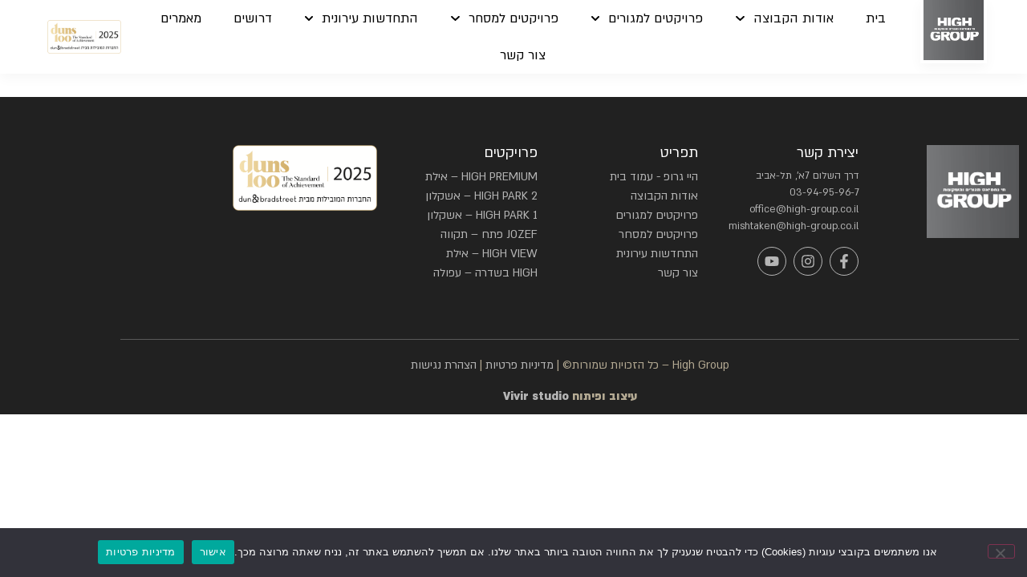

--- FILE ---
content_type: text/html; charset=UTF-8
request_url: https://high-group.co.il/prices/%D7%9E%D7%92%D7%A8%D7%A9-1/
body_size: 24782
content:
<!doctype html>
<html dir="rtl" lang="he-IL" prefix="og: https://ogp.me/ns#">
<head>
	<meta charset="UTF-8">
	<meta name="viewport" content="width=device-width, initial-scale=1">
	<link rel="profile" href="https://gmpg.org/xfn/11">
	
		<!-- All in One SEO 4.9.2 - aioseo.com -->
	<meta name="robots" content="max-image-preview:large" />
	<link rel="canonical" href="https://high-group.co.il/prices/%d7%9e%d7%92%d7%a8%d7%a9-1/" />
	<meta name="generator" content="All in One SEO (AIOSEO) 4.9.2" />
		<meta property="og:locale" content="he_IL" />
		<meta property="og:site_name" content="High Group - High Group" />
		<meta property="og:type" content="article" />
		<meta property="og:title" content="מגרש 1 - High Group" />
		<meta property="og:url" content="https://high-group.co.il/prices/%d7%9e%d7%92%d7%a8%d7%a9-1/" />
		<meta property="og:image" content="https://high-group.co.il/wp-content/uploads/2020/02/48403269_2234537193247037_8268728758324690944_n.jpeg" />
		<meta property="og:image:secure_url" content="https://high-group.co.il/wp-content/uploads/2020/02/48403269_2234537193247037_8268728758324690944_n.jpeg" />
		<meta property="article:published_time" content="2020-03-22T11:31:29+00:00" />
		<meta property="article:modified_time" content="2020-03-22T11:46:33+00:00" />
		<meta name="twitter:card" content="summary_large_image" />
		<meta name="twitter:title" content="מגרש 1 - High Group" />
		<meta name="twitter:image" content="https://high-group.co.il/wp-content/uploads/2020/02/48403269_2234537193247037_8268728758324690944_n.jpeg" />
		<script type="application/ld+json" class="aioseo-schema">
			{"@context":"https:\/\/schema.org","@graph":[{"@type":"BreadcrumbList","@id":"https:\/\/high-group.co.il\/prices\/%d7%9e%d7%92%d7%a8%d7%a9-1\/#breadcrumblist","itemListElement":[{"@type":"ListItem","@id":"https:\/\/high-group.co.il#listItem","position":1,"name":"Home","item":"https:\/\/high-group.co.il","nextItem":{"@type":"ListItem","@id":"https:\/\/high-group.co.il\/prices\/%d7%9e%d7%92%d7%a8%d7%a9-1\/#listItem","name":"\u05de\u05d2\u05e8\u05e9 1"}},{"@type":"ListItem","@id":"https:\/\/high-group.co.il\/prices\/%d7%9e%d7%92%d7%a8%d7%a9-1\/#listItem","position":2,"name":"\u05de\u05d2\u05e8\u05e9 1","previousItem":{"@type":"ListItem","@id":"https:\/\/high-group.co.il#listItem","name":"Home"}}]},{"@type":"Organization","@id":"https:\/\/high-group.co.il\/#organization","name":"High Group","description":"High Group","url":"https:\/\/high-group.co.il\/","logo":{"@type":"ImageObject","url":"https:\/\/high-group.co.il\/wp-content\/uploads\/2020\/02\/48403269_2234537193247037_8268728758324690944_n.jpeg","@id":"https:\/\/high-group.co.il\/prices\/%d7%9e%d7%92%d7%a8%d7%a9-1\/#organizationLogo","width":1145,"height":1145},"image":{"@id":"https:\/\/high-group.co.il\/prices\/%d7%9e%d7%92%d7%a8%d7%a9-1\/#organizationLogo"}},{"@type":"WebPage","@id":"https:\/\/high-group.co.il\/prices\/%d7%9e%d7%92%d7%a8%d7%a9-1\/#webpage","url":"https:\/\/high-group.co.il\/prices\/%d7%9e%d7%92%d7%a8%d7%a9-1\/","name":"\u05de\u05d2\u05e8\u05e9 1 - High Group","inLanguage":"he-IL","isPartOf":{"@id":"https:\/\/high-group.co.il\/#website"},"breadcrumb":{"@id":"https:\/\/high-group.co.il\/prices\/%d7%9e%d7%92%d7%a8%d7%a9-1\/#breadcrumblist"},"datePublished":"2020-03-22T11:31:29+00:00","dateModified":"2020-03-22T11:46:33+00:00"},{"@type":"WebSite","@id":"https:\/\/high-group.co.il\/#website","url":"https:\/\/high-group.co.il\/","name":"High Group","description":"High Group","inLanguage":"he-IL","publisher":{"@id":"https:\/\/high-group.co.il\/#organization"}}]}
		</script>
		<!-- All in One SEO -->


	<!-- This site is optimized with the Yoast SEO plugin v26.6 - https://yoast.com/wordpress/plugins/seo/ -->
	<title>מגרש 1 - High Group</title>
	<link rel="canonical" href="https://high-group.co.il/prices/מגרש-1/" />
	<meta property="og:locale" content="he_IL" />
	<meta property="og:type" content="article" />
	<meta property="og:title" content="מגרש 1 - High Group" />
	<meta property="og:url" content="https://high-group.co.il/prices/מגרש-1/" />
	<meta property="og:site_name" content="High Group" />
	<meta property="article:modified_time" content="2020-03-22T11:46:33+00:00" />
	<meta name="twitter:card" content="summary_large_image" />
	<script type="application/ld+json" class="yoast-schema-graph">{"@context":"https://schema.org","@graph":[{"@type":"WebPage","@id":"https://high-group.co.il/prices/%d7%9e%d7%92%d7%a8%d7%a9-1/","url":"https://high-group.co.il/prices/%d7%9e%d7%92%d7%a8%d7%a9-1/","name":"מגרש 1 - High Group","isPartOf":{"@id":"https://high-group.co.il/#website"},"datePublished":"2020-03-22T11:31:29+00:00","dateModified":"2020-03-22T11:46:33+00:00","breadcrumb":{"@id":"https://high-group.co.il/prices/%d7%9e%d7%92%d7%a8%d7%a9-1/#breadcrumb"},"inLanguage":"he-IL","potentialAction":[{"@type":"ReadAction","target":["https://high-group.co.il/prices/%d7%9e%d7%92%d7%a8%d7%a9-1/"]}]},{"@type":"BreadcrumbList","@id":"https://high-group.co.il/prices/%d7%9e%d7%92%d7%a8%d7%a9-1/#breadcrumb","itemListElement":[{"@type":"ListItem","position":1,"name":"בית","item":"https://high-group.co.il/"},{"@type":"ListItem","position":2,"name":"מגרש 1"}]},{"@type":"WebSite","@id":"https://high-group.co.il/#website","url":"https://high-group.co.il/","name":"High Group","description":"High Group","publisher":{"@id":"https://high-group.co.il/#organization"},"potentialAction":[{"@type":"SearchAction","target":{"@type":"EntryPoint","urlTemplate":"https://high-group.co.il/?s={search_term_string}"},"query-input":{"@type":"PropertyValueSpecification","valueRequired":true,"valueName":"search_term_string"}}],"inLanguage":"he-IL"},{"@type":"Organization","@id":"https://high-group.co.il/#organization","name":"High Group","url":"https://high-group.co.il/","logo":{"@type":"ImageObject","inLanguage":"he-IL","@id":"https://high-group.co.il/#/schema/logo/image/","url":"https://high-group.co.il/wp-content/uploads/2020/02/48403269_2234537193247037_8268728758324690944_n.jpeg","contentUrl":"https://high-group.co.il/wp-content/uploads/2020/02/48403269_2234537193247037_8268728758324690944_n.jpeg","width":1145,"height":1145,"caption":"High Group"},"image":{"@id":"https://high-group.co.il/#/schema/logo/image/"}}]}</script>
	<!-- / Yoast SEO plugin. -->


<link rel="alternate" type="application/rss+xml" title="High Group &laquo; פיד‏" href="https://high-group.co.il/feed/" />
<link rel="alternate" type="application/rss+xml" title="High Group &laquo; פיד תגובות‏" href="https://high-group.co.il/comments/feed/" />
<link rel="alternate" title="oEmbed (JSON)" type="application/json+oembed" href="https://high-group.co.il/wp-json/oembed/1.0/embed?url=https%3A%2F%2Fhigh-group.co.il%2Fprices%2F%25d7%259e%25d7%2592%25d7%25a8%25d7%25a9-1%2F" />
<link rel="alternate" title="oEmbed (XML)" type="text/xml+oembed" href="https://high-group.co.il/wp-json/oembed/1.0/embed?url=https%3A%2F%2Fhigh-group.co.il%2Fprices%2F%25d7%259e%25d7%2592%25d7%25a8%25d7%25a9-1%2F&#038;format=xml" />
<style id='wp-img-auto-sizes-contain-inline-css'>
img:is([sizes=auto i],[sizes^="auto," i]){contain-intrinsic-size:3000px 1500px}
/*# sourceURL=wp-img-auto-sizes-contain-inline-css */
</style>
<link rel='stylesheet' id='dce-animations-css' href='https://high-group.co.il/wp-content/plugins/dynamic-content-for-elementor/assets/css/animations.css?ver=3.3.23' media='all' />
<style id='wp-emoji-styles-inline-css'>

	img.wp-smiley, img.emoji {
		display: inline !important;
		border: none !important;
		box-shadow: none !important;
		height: 1em !important;
		width: 1em !important;
		margin: 0 0.07em !important;
		vertical-align: -0.1em !important;
		background: none !important;
		padding: 0 !important;
	}
/*# sourceURL=wp-emoji-styles-inline-css */
</style>
<link rel='stylesheet' id='wp-block-library-rtl-css' href='https://high-group.co.il/wp-includes/css/dist/block-library/style-rtl.min.css?ver=6.9' media='all' />
<link rel='stylesheet' id='aioseo/css/src/vue/standalone/blocks/table-of-contents/global.scss-css' href='https://high-group.co.il/wp-content/plugins/all-in-one-seo-pack/dist/Lite/assets/css/table-of-contents/global.e90f6d47.css?ver=4.9.2' media='all' />
<style id='global-styles-inline-css'>
:root{--wp--preset--aspect-ratio--square: 1;--wp--preset--aspect-ratio--4-3: 4/3;--wp--preset--aspect-ratio--3-4: 3/4;--wp--preset--aspect-ratio--3-2: 3/2;--wp--preset--aspect-ratio--2-3: 2/3;--wp--preset--aspect-ratio--16-9: 16/9;--wp--preset--aspect-ratio--9-16: 9/16;--wp--preset--color--black: #000000;--wp--preset--color--cyan-bluish-gray: #abb8c3;--wp--preset--color--white: #ffffff;--wp--preset--color--pale-pink: #f78da7;--wp--preset--color--vivid-red: #cf2e2e;--wp--preset--color--luminous-vivid-orange: #ff6900;--wp--preset--color--luminous-vivid-amber: #fcb900;--wp--preset--color--light-green-cyan: #7bdcb5;--wp--preset--color--vivid-green-cyan: #00d084;--wp--preset--color--pale-cyan-blue: #8ed1fc;--wp--preset--color--vivid-cyan-blue: #0693e3;--wp--preset--color--vivid-purple: #9b51e0;--wp--preset--gradient--vivid-cyan-blue-to-vivid-purple: linear-gradient(135deg,rgb(6,147,227) 0%,rgb(155,81,224) 100%);--wp--preset--gradient--light-green-cyan-to-vivid-green-cyan: linear-gradient(135deg,rgb(122,220,180) 0%,rgb(0,208,130) 100%);--wp--preset--gradient--luminous-vivid-amber-to-luminous-vivid-orange: linear-gradient(135deg,rgb(252,185,0) 0%,rgb(255,105,0) 100%);--wp--preset--gradient--luminous-vivid-orange-to-vivid-red: linear-gradient(135deg,rgb(255,105,0) 0%,rgb(207,46,46) 100%);--wp--preset--gradient--very-light-gray-to-cyan-bluish-gray: linear-gradient(135deg,rgb(238,238,238) 0%,rgb(169,184,195) 100%);--wp--preset--gradient--cool-to-warm-spectrum: linear-gradient(135deg,rgb(74,234,220) 0%,rgb(151,120,209) 20%,rgb(207,42,186) 40%,rgb(238,44,130) 60%,rgb(251,105,98) 80%,rgb(254,248,76) 100%);--wp--preset--gradient--blush-light-purple: linear-gradient(135deg,rgb(255,206,236) 0%,rgb(152,150,240) 100%);--wp--preset--gradient--blush-bordeaux: linear-gradient(135deg,rgb(254,205,165) 0%,rgb(254,45,45) 50%,rgb(107,0,62) 100%);--wp--preset--gradient--luminous-dusk: linear-gradient(135deg,rgb(255,203,112) 0%,rgb(199,81,192) 50%,rgb(65,88,208) 100%);--wp--preset--gradient--pale-ocean: linear-gradient(135deg,rgb(255,245,203) 0%,rgb(182,227,212) 50%,rgb(51,167,181) 100%);--wp--preset--gradient--electric-grass: linear-gradient(135deg,rgb(202,248,128) 0%,rgb(113,206,126) 100%);--wp--preset--gradient--midnight: linear-gradient(135deg,rgb(2,3,129) 0%,rgb(40,116,252) 100%);--wp--preset--font-size--small: 13px;--wp--preset--font-size--medium: 20px;--wp--preset--font-size--large: 36px;--wp--preset--font-size--x-large: 42px;--wp--preset--spacing--20: 0.44rem;--wp--preset--spacing--30: 0.67rem;--wp--preset--spacing--40: 1rem;--wp--preset--spacing--50: 1.5rem;--wp--preset--spacing--60: 2.25rem;--wp--preset--spacing--70: 3.38rem;--wp--preset--spacing--80: 5.06rem;--wp--preset--shadow--natural: 6px 6px 9px rgba(0, 0, 0, 0.2);--wp--preset--shadow--deep: 12px 12px 50px rgba(0, 0, 0, 0.4);--wp--preset--shadow--sharp: 6px 6px 0px rgba(0, 0, 0, 0.2);--wp--preset--shadow--outlined: 6px 6px 0px -3px rgb(255, 255, 255), 6px 6px rgb(0, 0, 0);--wp--preset--shadow--crisp: 6px 6px 0px rgb(0, 0, 0);}:root { --wp--style--global--content-size: 800px;--wp--style--global--wide-size: 1200px; }:where(body) { margin: 0; }.wp-site-blocks > .alignleft { float: left; margin-right: 2em; }.wp-site-blocks > .alignright { float: right; margin-left: 2em; }.wp-site-blocks > .aligncenter { justify-content: center; margin-left: auto; margin-right: auto; }:where(.wp-site-blocks) > * { margin-block-start: 24px; margin-block-end: 0; }:where(.wp-site-blocks) > :first-child { margin-block-start: 0; }:where(.wp-site-blocks) > :last-child { margin-block-end: 0; }:root { --wp--style--block-gap: 24px; }:root :where(.is-layout-flow) > :first-child{margin-block-start: 0;}:root :where(.is-layout-flow) > :last-child{margin-block-end: 0;}:root :where(.is-layout-flow) > *{margin-block-start: 24px;margin-block-end: 0;}:root :where(.is-layout-constrained) > :first-child{margin-block-start: 0;}:root :where(.is-layout-constrained) > :last-child{margin-block-end: 0;}:root :where(.is-layout-constrained) > *{margin-block-start: 24px;margin-block-end: 0;}:root :where(.is-layout-flex){gap: 24px;}:root :where(.is-layout-grid){gap: 24px;}.is-layout-flow > .alignleft{float: left;margin-inline-start: 0;margin-inline-end: 2em;}.is-layout-flow > .alignright{float: right;margin-inline-start: 2em;margin-inline-end: 0;}.is-layout-flow > .aligncenter{margin-left: auto !important;margin-right: auto !important;}.is-layout-constrained > .alignleft{float: left;margin-inline-start: 0;margin-inline-end: 2em;}.is-layout-constrained > .alignright{float: right;margin-inline-start: 2em;margin-inline-end: 0;}.is-layout-constrained > .aligncenter{margin-left: auto !important;margin-right: auto !important;}.is-layout-constrained > :where(:not(.alignleft):not(.alignright):not(.alignfull)){max-width: var(--wp--style--global--content-size);margin-left: auto !important;margin-right: auto !important;}.is-layout-constrained > .alignwide{max-width: var(--wp--style--global--wide-size);}body .is-layout-flex{display: flex;}.is-layout-flex{flex-wrap: wrap;align-items: center;}.is-layout-flex > :is(*, div){margin: 0;}body .is-layout-grid{display: grid;}.is-layout-grid > :is(*, div){margin: 0;}body{padding-top: 0px;padding-right: 0px;padding-bottom: 0px;padding-left: 0px;}a:where(:not(.wp-element-button)){text-decoration: underline;}:root :where(.wp-element-button, .wp-block-button__link){background-color: #32373c;border-width: 0;color: #fff;font-family: inherit;font-size: inherit;font-style: inherit;font-weight: inherit;letter-spacing: inherit;line-height: inherit;padding-top: calc(0.667em + 2px);padding-right: calc(1.333em + 2px);padding-bottom: calc(0.667em + 2px);padding-left: calc(1.333em + 2px);text-decoration: none;text-transform: inherit;}.has-black-color{color: var(--wp--preset--color--black) !important;}.has-cyan-bluish-gray-color{color: var(--wp--preset--color--cyan-bluish-gray) !important;}.has-white-color{color: var(--wp--preset--color--white) !important;}.has-pale-pink-color{color: var(--wp--preset--color--pale-pink) !important;}.has-vivid-red-color{color: var(--wp--preset--color--vivid-red) !important;}.has-luminous-vivid-orange-color{color: var(--wp--preset--color--luminous-vivid-orange) !important;}.has-luminous-vivid-amber-color{color: var(--wp--preset--color--luminous-vivid-amber) !important;}.has-light-green-cyan-color{color: var(--wp--preset--color--light-green-cyan) !important;}.has-vivid-green-cyan-color{color: var(--wp--preset--color--vivid-green-cyan) !important;}.has-pale-cyan-blue-color{color: var(--wp--preset--color--pale-cyan-blue) !important;}.has-vivid-cyan-blue-color{color: var(--wp--preset--color--vivid-cyan-blue) !important;}.has-vivid-purple-color{color: var(--wp--preset--color--vivid-purple) !important;}.has-black-background-color{background-color: var(--wp--preset--color--black) !important;}.has-cyan-bluish-gray-background-color{background-color: var(--wp--preset--color--cyan-bluish-gray) !important;}.has-white-background-color{background-color: var(--wp--preset--color--white) !important;}.has-pale-pink-background-color{background-color: var(--wp--preset--color--pale-pink) !important;}.has-vivid-red-background-color{background-color: var(--wp--preset--color--vivid-red) !important;}.has-luminous-vivid-orange-background-color{background-color: var(--wp--preset--color--luminous-vivid-orange) !important;}.has-luminous-vivid-amber-background-color{background-color: var(--wp--preset--color--luminous-vivid-amber) !important;}.has-light-green-cyan-background-color{background-color: var(--wp--preset--color--light-green-cyan) !important;}.has-vivid-green-cyan-background-color{background-color: var(--wp--preset--color--vivid-green-cyan) !important;}.has-pale-cyan-blue-background-color{background-color: var(--wp--preset--color--pale-cyan-blue) !important;}.has-vivid-cyan-blue-background-color{background-color: var(--wp--preset--color--vivid-cyan-blue) !important;}.has-vivid-purple-background-color{background-color: var(--wp--preset--color--vivid-purple) !important;}.has-black-border-color{border-color: var(--wp--preset--color--black) !important;}.has-cyan-bluish-gray-border-color{border-color: var(--wp--preset--color--cyan-bluish-gray) !important;}.has-white-border-color{border-color: var(--wp--preset--color--white) !important;}.has-pale-pink-border-color{border-color: var(--wp--preset--color--pale-pink) !important;}.has-vivid-red-border-color{border-color: var(--wp--preset--color--vivid-red) !important;}.has-luminous-vivid-orange-border-color{border-color: var(--wp--preset--color--luminous-vivid-orange) !important;}.has-luminous-vivid-amber-border-color{border-color: var(--wp--preset--color--luminous-vivid-amber) !important;}.has-light-green-cyan-border-color{border-color: var(--wp--preset--color--light-green-cyan) !important;}.has-vivid-green-cyan-border-color{border-color: var(--wp--preset--color--vivid-green-cyan) !important;}.has-pale-cyan-blue-border-color{border-color: var(--wp--preset--color--pale-cyan-blue) !important;}.has-vivid-cyan-blue-border-color{border-color: var(--wp--preset--color--vivid-cyan-blue) !important;}.has-vivid-purple-border-color{border-color: var(--wp--preset--color--vivid-purple) !important;}.has-vivid-cyan-blue-to-vivid-purple-gradient-background{background: var(--wp--preset--gradient--vivid-cyan-blue-to-vivid-purple) !important;}.has-light-green-cyan-to-vivid-green-cyan-gradient-background{background: var(--wp--preset--gradient--light-green-cyan-to-vivid-green-cyan) !important;}.has-luminous-vivid-amber-to-luminous-vivid-orange-gradient-background{background: var(--wp--preset--gradient--luminous-vivid-amber-to-luminous-vivid-orange) !important;}.has-luminous-vivid-orange-to-vivid-red-gradient-background{background: var(--wp--preset--gradient--luminous-vivid-orange-to-vivid-red) !important;}.has-very-light-gray-to-cyan-bluish-gray-gradient-background{background: var(--wp--preset--gradient--very-light-gray-to-cyan-bluish-gray) !important;}.has-cool-to-warm-spectrum-gradient-background{background: var(--wp--preset--gradient--cool-to-warm-spectrum) !important;}.has-blush-light-purple-gradient-background{background: var(--wp--preset--gradient--blush-light-purple) !important;}.has-blush-bordeaux-gradient-background{background: var(--wp--preset--gradient--blush-bordeaux) !important;}.has-luminous-dusk-gradient-background{background: var(--wp--preset--gradient--luminous-dusk) !important;}.has-pale-ocean-gradient-background{background: var(--wp--preset--gradient--pale-ocean) !important;}.has-electric-grass-gradient-background{background: var(--wp--preset--gradient--electric-grass) !important;}.has-midnight-gradient-background{background: var(--wp--preset--gradient--midnight) !important;}.has-small-font-size{font-size: var(--wp--preset--font-size--small) !important;}.has-medium-font-size{font-size: var(--wp--preset--font-size--medium) !important;}.has-large-font-size{font-size: var(--wp--preset--font-size--large) !important;}.has-x-large-font-size{font-size: var(--wp--preset--font-size--x-large) !important;}
:root :where(.wp-block-pullquote){font-size: 1.5em;line-height: 1.6;}
/*# sourceURL=global-styles-inline-css */
</style>
<link rel='stylesheet' id='cookie-notice-front-css' href='https://high-group.co.il/wp-content/plugins/cookie-notice/css/front.min.css?ver=2.5.11' media='all' />
<link rel='stylesheet' id='dce-style-css' href='https://high-group.co.il/wp-content/plugins/dynamic-content-for-elementor/assets/css/style.min.css?ver=3.3.23' media='all' />
<link rel='stylesheet' id='dce-hidden-label-css' href='https://high-group.co.il/wp-content/plugins/dynamic-content-for-elementor/assets/css/hidden-label.min.css?ver=3.3.23' media='all' />
<link rel='stylesheet' id='dce-dynamic-visibility-css' href='https://high-group.co.il/wp-content/plugins/dynamic-content-for-elementor/assets/css/dynamic-visibility.min.css?ver=3.3.23' media='all' />
<link rel='stylesheet' id='dce-tooltip-css' href='https://high-group.co.il/wp-content/plugins/dynamic-content-for-elementor/assets/css/tooltip.min.css?ver=3.3.23' media='all' />
<link rel='stylesheet' id='dce-pageScroll-css' href='https://high-group.co.il/wp-content/plugins/dynamic-content-for-elementor/assets/css/page-scroll.min.css?ver=3.3.23' media='all' />
<link rel='stylesheet' id='dce-reveal-css' href='https://high-group.co.il/wp-content/plugins/dynamic-content-for-elementor/assets/css/reveal.min.css?ver=3.3.23' media='all' />
<link rel='stylesheet' id='dce-plyr-css' href='https://high-group.co.il/wp-content/plugins/dynamic-content-for-elementor/assets/node/plyr/plyr.css?ver=3.3.23' media='all' />
<link rel='stylesheet' id='hello-elementor-css' href='https://high-group.co.il/wp-content/themes/hello-elementor/assets/css/reset.css?ver=3.4.5' media='all' />
<link rel='stylesheet' id='hello-elementor-theme-style-css' href='https://high-group.co.il/wp-content/themes/hello-elementor/assets/css/theme.css?ver=3.4.5' media='all' />
<link rel='stylesheet' id='hello-elementor-header-footer-css' href='https://high-group.co.il/wp-content/themes/hello-elementor/assets/css/header-footer.css?ver=3.4.5' media='all' />
<link rel='stylesheet' id='elementor-frontend-css' href='https://high-group.co.il/wp-content/plugins/elementor/assets/css/frontend.min.css?ver=3.34.0' media='all' />
<style id='elementor-frontend-inline-css'>
.elementor-kit-1553{--e-global-color-primary:#000000;--e-global-color-secondary:#54595F;--e-global-color-text:#7A7A7A;--e-global-color-accent:#000000;--e-global-color-1423a70f:#4054B2;--e-global-color-16e10991:#23A455;--e-global-color-76da515b:#000;--e-global-color-4ad1f5f9:#FFF;--e-global-color-502318cb:#FFB000;--e-global-color-2fe8cbd:#FFFFFF;--e-global-color-633fd64:#333333;--e-global-color-79f3db9:#B4AA93;--e-global-color-d8b02dc:#F5F5F5;--e-global-color-f468900:#F3DB7B;--e-global-color-6b93383:#025541;--e-global-typography-primary-font-family:"Almoni";--e-global-typography-primary-font-weight:600;--e-global-typography-secondary-font-family:"Almoni";--e-global-typography-secondary-font-weight:400;--e-global-typography-text-font-family:"Almoni";--e-global-typography-text-font-weight:400;--e-global-typography-accent-font-family:"Almoni";--e-global-typography-accent-font-weight:500;color:var( --e-global-color-primary );font-family:var( --e-global-typography-secondary-font-family ), Sans-serif;font-weight:var( --e-global-typography-secondary-font-weight );}.elementor-kit-1553 e-page-transition{background-color:#FFBC7D;}.elementor-kit-1553 a{color:var( --e-global-color-primary );}body{overflow-x:inherit !important;}.elementor a, .elementor a:link, .elementor a:focus, .elementor a:active, .elementor a:hover{text-decoration:inherit !important;}.elementor a:link, .elementor .smooth-hover a:link, {transition:inherit;}.elementor-section.elementor-section-boxed > .elementor-container{max-width:1140px;}.e-con{--container-max-width:1140px;}{}h1.entry-title{display:var(--page-title-display);}.site-header .site-branding{flex-direction:column;align-items:stretch;}.site-header{padding-inline-end:0px;padding-inline-start:0px;}.site-footer .site-branding{flex-direction:column;align-items:stretch;}@media(max-width:1024px){.elementor-section.elementor-section-boxed > .elementor-container{max-width:1024px;}.e-con{--container-max-width:1024px;}}@media(max-width:767px){.elementor-section.elementor-section-boxed > .elementor-container{max-width:767px;}.e-con{--container-max-width:767px;}}/* Start Custom Fonts CSS */@font-face {
	font-family: 'Almoni';
	font-style: normal;
	font-weight: 200;
	font-display: auto;
	src: url('https://high-group.co.il/wp-content/uploads/2022/07/almoni-light-aaa.woff2') format('woff2');
}
@font-face {
	font-family: 'Almoni';
	font-style: normal;
	font-weight: normal;
	font-display: auto;
	src: url('https://high-group.co.il/wp-content/uploads/2022/07/almoni-regular-aaa.woff2') format('woff2');
}
@font-face {
	font-family: 'Almoni';
	font-style: normal;
	font-weight: bold;
	font-display: auto;
	src: url('https://high-group.co.il/wp-content/uploads/2022/07/almoni-ultrabold-aaa.woff2') format('woff2');
}
/* End Custom Fonts CSS */
.elementor-4952 .elementor-element.elementor-element-74b8d61 > .elementor-container > .elementor-column > .elementor-widget-wrap{align-content:center;align-items:center;}.elementor-4952 .elementor-element.elementor-element-74b8d61:not(.elementor-motion-effects-element-type-background), .elementor-4952 .elementor-element.elementor-element-74b8d61 > .elementor-motion-effects-container > .elementor-motion-effects-layer{background-color:#FFFFFF;}.elementor-4952 .elementor-element.elementor-element-74b8d61{box-shadow:0px 5px 15px 0px rgba(0, 0, 0, 0.04);transition:background 0.3s, border 0.3s, border-radius 0.3s, box-shadow 0.3s;padding:0px 50px 0px 50px;z-index:99;}.elementor-4952 .elementor-element.elementor-element-74b8d61 > .elementor-background-overlay{transition:background 0.3s, border-radius 0.3s, opacity 0.3s;}.elementor-bc-flex-widget .elementor-4952 .elementor-element.elementor-element-25423e1.elementor-column .elementor-widget-wrap{align-items:flex-start;}.elementor-4952 .elementor-element.elementor-element-25423e1.elementor-column.elementor-element[data-element_type="column"] > .elementor-widget-wrap.elementor-element-populated{align-content:flex-start;align-items:flex-start;}.elementor-widget-theme-site-logo .widget-image-caption{color:var( --e-global-color-text );font-family:var( --e-global-typography-text-font-family ), Sans-serif;font-weight:var( --e-global-typography-text-font-weight );}.elementor-4952 .elementor-element.elementor-element-4ac14cb{width:auto;max-width:auto;margin:0px 0px calc(var(--kit-widget-spacing, 0px) + -50px) 0px;padding:0px 0px 0px 0px;text-align:start;}.elementor-4952 .elementor-element.elementor-element-4ac14cb img{border-style:solid;border-width:0px 4px 4px 4px;border-color:#FFFFFF;box-shadow:0px 5px 15px 0px rgba(0, 0, 0, 0.04);}.elementor-bc-flex-widget .elementor-4952 .elementor-element.elementor-element-9d5d699.elementor-column .elementor-widget-wrap{align-items:center;}.elementor-4952 .elementor-element.elementor-element-9d5d699.elementor-column.elementor-element[data-element_type="column"] > .elementor-widget-wrap.elementor-element-populated{align-content:center;align-items:center;}.elementor-4952 .elementor-element.elementor-element-9d5d699 > .elementor-element-populated{margin:0px 0px 0px 0px;--e-column-margin-right:0px;--e-column-margin-left:0px;padding:0px 0px 0px 0px;}.elementor-widget-nav-menu .elementor-nav-menu .elementor-item{font-family:var( --e-global-typography-primary-font-family ), Sans-serif;font-weight:var( --e-global-typography-primary-font-weight );}.elementor-widget-nav-menu .elementor-nav-menu--main .elementor-item{color:var( --e-global-color-text );fill:var( --e-global-color-text );}.elementor-widget-nav-menu .elementor-nav-menu--main .elementor-item:hover,
					.elementor-widget-nav-menu .elementor-nav-menu--main .elementor-item.elementor-item-active,
					.elementor-widget-nav-menu .elementor-nav-menu--main .elementor-item.highlighted,
					.elementor-widget-nav-menu .elementor-nav-menu--main .elementor-item:focus{color:var( --e-global-color-accent );fill:var( --e-global-color-accent );}.elementor-widget-nav-menu .elementor-nav-menu--main:not(.e--pointer-framed) .elementor-item:before,
					.elementor-widget-nav-menu .elementor-nav-menu--main:not(.e--pointer-framed) .elementor-item:after{background-color:var( --e-global-color-accent );}.elementor-widget-nav-menu .e--pointer-framed .elementor-item:before,
					.elementor-widget-nav-menu .e--pointer-framed .elementor-item:after{border-color:var( --e-global-color-accent );}.elementor-widget-nav-menu{--e-nav-menu-divider-color:var( --e-global-color-text );}.elementor-widget-nav-menu .elementor-nav-menu--dropdown .elementor-item, .elementor-widget-nav-menu .elementor-nav-menu--dropdown  .elementor-sub-item{font-family:var( --e-global-typography-accent-font-family ), Sans-serif;font-weight:var( --e-global-typography-accent-font-weight );}.elementor-4952 .elementor-element.elementor-element-ac36f77 .elementor-menu-toggle{margin:0 auto;}.elementor-4952 .elementor-element.elementor-element-ac36f77 .elementor-nav-menu .elementor-item{font-family:"Almoni", Sans-serif;font-size:18px;font-weight:400;}.elementor-4952 .elementor-element.elementor-element-ac36f77 .elementor-nav-menu--main .elementor-item{color:var( --e-global-color-primary );fill:var( --e-global-color-primary );}.elementor-4952 .elementor-element.elementor-element-ac36f77 .elementor-nav-menu--main .elementor-item:hover,
					.elementor-4952 .elementor-element.elementor-element-ac36f77 .elementor-nav-menu--main .elementor-item.elementor-item-active,
					.elementor-4952 .elementor-element.elementor-element-ac36f77 .elementor-nav-menu--main .elementor-item.highlighted,
					.elementor-4952 .elementor-element.elementor-element-ac36f77 .elementor-nav-menu--main .elementor-item:focus{color:var( --e-global-color-79f3db9 );fill:var( --e-global-color-79f3db9 );}.elementor-4952 .elementor-element.elementor-element-ac36f77 .elementor-nav-menu--main .elementor-item.elementor-item-active{color:var( --e-global-color-primary );}.elementor-4952 .elementor-element.elementor-element-ac36f77 .elementor-nav-menu--dropdown a:hover,
					.elementor-4952 .elementor-element.elementor-element-ac36f77 .elementor-nav-menu--dropdown a:focus,
					.elementor-4952 .elementor-element.elementor-element-ac36f77 .elementor-nav-menu--dropdown a.elementor-item-active,
					.elementor-4952 .elementor-element.elementor-element-ac36f77 .elementor-nav-menu--dropdown a.highlighted{background-color:var( --e-global-color-79f3db9 );}.elementor-4952 .elementor-element.elementor-element-ac36f77 .elementor-nav-menu--dropdown .elementor-item, .elementor-4952 .elementor-element.elementor-element-ac36f77 .elementor-nav-menu--dropdown  .elementor-sub-item{font-family:"Almoni", Sans-serif;font-size:18px;font-weight:500;}.elementor-4952 .elementor-element.elementor-element-ac36f77 .elementor-nav-menu--dropdown{border-style:solid;border-width:0px 0px 1px 0px;border-color:var( --e-global-color-d8b02dc );border-radius:0px 0px 0px 0px;}.elementor-4952 .elementor-element.elementor-element-ac36f77 .elementor-nav-menu--dropdown li:first-child a{border-top-left-radius:0px;border-top-right-radius:0px;}.elementor-4952 .elementor-element.elementor-element-ac36f77 .elementor-nav-menu--dropdown li:last-child a{border-bottom-right-radius:0px;border-bottom-left-radius:0px;}.elementor-4952 .elementor-element.elementor-element-ac36f77 .elementor-nav-menu--main .elementor-nav-menu--dropdown, .elementor-4952 .elementor-element.elementor-element-ac36f77 .elementor-nav-menu__container.elementor-nav-menu--dropdown{box-shadow:0px 0px 20px 0px rgba(0, 0, 0, 0.08);}.elementor-bc-flex-widget .elementor-4952 .elementor-element.elementor-element-a0b7403.elementor-column .elementor-widget-wrap{align-items:center;}.elementor-4952 .elementor-element.elementor-element-a0b7403.elementor-column.elementor-element[data-element_type="column"] > .elementor-widget-wrap.elementor-element-populated{align-content:center;align-items:center;}.elementor-4952 .elementor-element.elementor-element-a0b7403 > .elementor-element-populated{padding:4px 0px 4px 0px;}.elementor-widget-image .widget-image-caption{color:var( --e-global-color-text );font-family:var( --e-global-typography-text-font-family ), Sans-serif;font-weight:var( --e-global-typography-text-font-weight );}.elementor-4952 .elementor-element.elementor-element-2f1a883 img{width:90%;}.elementor-4952 .elementor-element.elementor-element-0c51382{--display:flex;--flex-direction:row;--container-widget-width:calc( ( 1 - var( --container-widget-flex-grow ) ) * 100% );--container-widget-height:100%;--container-widget-flex-grow:1;--container-widget-align-self:stretch;--flex-wrap-mobile:wrap;--align-items:stretch;--gap:0px 0px;--row-gap:0px;--column-gap:0px;box-shadow:0px 5px 15px 0px rgba(0, 0, 0, 0.04);--padding-top:0px;--padding-bottom:0px;--padding-left:0px;--padding-right:0px;--z-index:98;}.elementor-4952 .elementor-element.elementor-element-0c51382:not(.elementor-motion-effects-element-type-background), .elementor-4952 .elementor-element.elementor-element-0c51382 > .elementor-motion-effects-container > .elementor-motion-effects-layer{background-color:#FFFFFF;}.elementor-4952 .elementor-element.elementor-element-52297e3{--display:flex;--justify-content:center;}.elementor-4952 .elementor-element.elementor-element-cbf7892{width:auto;max-width:auto;text-align:start;}.elementor-4952 .elementor-element.elementor-element-cbf7892 img{width:100%;}.elementor-4952 .elementor-element.elementor-element-f081e9e{--display:flex;--justify-content:center;}.elementor-widget-button .elementor-button{background-color:var( --e-global-color-accent );font-family:var( --e-global-typography-accent-font-family ), Sans-serif;font-weight:var( --e-global-typography-accent-font-weight );}.elementor-4952 .elementor-element.elementor-element-10f8add .elementor-button{background-color:var( --e-global-color-79f3db9 );font-family:"Almoni", Sans-serif;font-weight:600;fill:var( --e-global-color-primary );color:var( --e-global-color-primary );}.elementor-4952 .elementor-element.elementor-element-10f8add .elementor-button-content-wrapper{flex-direction:row-reverse;}.elementor-4952 .elementor-element.elementor-element-6dc62c2 .elementor-menu-toggle{margin:0 auto;background-color:#02010100;}.elementor-4952 .elementor-element.elementor-element-6dc62c2 .elementor-nav-menu .elementor-item{font-family:"Almoni", Sans-serif;font-size:19px;font-weight:400;}.elementor-4952 .elementor-element.elementor-element-6dc62c2 .elementor-nav-menu--main .elementor-item{color:var( --e-global-color-primary );fill:var( --e-global-color-primary );}.elementor-4952 .elementor-element.elementor-element-6dc62c2 .elementor-nav-menu--dropdown a:hover,
					.elementor-4952 .elementor-element.elementor-element-6dc62c2 .elementor-nav-menu--dropdown a:focus,
					.elementor-4952 .elementor-element.elementor-element-6dc62c2 .elementor-nav-menu--dropdown a.elementor-item-active,
					.elementor-4952 .elementor-element.elementor-element-6dc62c2 .elementor-nav-menu--dropdown a.highlighted{background-color:var( --e-global-color-79f3db9 );}.elementor-4952 .elementor-element.elementor-element-6dc62c2 .elementor-nav-menu--dropdown .elementor-item, .elementor-4952 .elementor-element.elementor-element-6dc62c2 .elementor-nav-menu--dropdown  .elementor-sub-item{font-family:"Almoni", Sans-serif;font-size:18px;font-weight:500;}.elementor-4952 .elementor-element.elementor-element-6dc62c2 .elementor-nav-menu--dropdown{border-style:solid;border-width:0px 0px 1px 0px;border-color:var( --e-global-color-d8b02dc );border-radius:0px 0px 0px 0px;}.elementor-4952 .elementor-element.elementor-element-6dc62c2 .elementor-nav-menu--dropdown li:first-child a{border-top-left-radius:0px;border-top-right-radius:0px;}.elementor-4952 .elementor-element.elementor-element-6dc62c2 .elementor-nav-menu--dropdown li:last-child a{border-bottom-right-radius:0px;border-bottom-left-radius:0px;}.elementor-widget .tippy-tooltip .tippy-content{text-align:center;}@media(max-width:767px){.elementor-4952 .elementor-element.elementor-element-25423e1{width:20%;}.elementor-4952 .elementor-element.elementor-element-9d5d699{width:80%;}.elementor-4952 .elementor-element.elementor-element-9d5d699.elementor-column > .elementor-widget-wrap{justify-content:flex-end;}.elementor-4952 .elementor-element.elementor-element-a0b7403{width:20%;}.elementor-4952 .elementor-element.elementor-element-0c51382{--z-index:9999;}.elementor-4952 .elementor-element.elementor-element-52297e3{--width:15%;}.elementor-4952 .elementor-element.elementor-element-f081e9e{--width:85%;--flex-direction:row;--container-widget-width:calc( ( 1 - var( --container-widget-flex-grow ) ) * 100% );--container-widget-height:100%;--container-widget-flex-grow:1;--container-widget-align-self:stretch;--flex-wrap-mobile:wrap;--justify-content:flex-end;--align-items:flex-end;--gap:0px 0px;--row-gap:0px;--column-gap:0px;}.elementor-4952 .elementor-element.elementor-element-10f8add.elementor-element{--align-self:center;}.elementor-4952 .elementor-element.elementor-element-10f8add .elementor-button{font-size:15px;border-radius:25px 25px 25px 25px;padding:8px 16px 8px 16px;}.elementor-4952 .elementor-element.elementor-element-6dc62c2{width:var( --container-widget-width, 17% );max-width:17%;margin:-15px 0px calc(var(--kit-widget-spacing, 0px) + -24px) 0px;padding:0px 0px 0px 0px;--container-widget-width:17%;--container-widget-flex-grow:0;--nav-menu-icon-size:45px;}.elementor-4952 .elementor-element.elementor-element-6dc62c2 .elementor-nav-menu--main > .elementor-nav-menu > li > .elementor-nav-menu--dropdown, .elementor-4952 .elementor-element.elementor-element-6dc62c2 .elementor-nav-menu__container.elementor-nav-menu--dropdown{margin-top:-32px !important;}}@media(min-width:768px){.elementor-4952 .elementor-element.elementor-element-25423e1{width:7%;}.elementor-4952 .elementor-element.elementor-element-9d5d699{width:84%;}.elementor-4952 .elementor-element.elementor-element-a0b7403{width:8.657%;}}/* Start Custom Fonts CSS */@font-face {
	font-family: 'Almoni';
	font-style: normal;
	font-weight: 200;
	font-display: auto;
	src: url('https://high-group.co.il/wp-content/uploads/2022/07/almoni-light-aaa.woff2') format('woff2');
}
@font-face {
	font-family: 'Almoni';
	font-style: normal;
	font-weight: normal;
	font-display: auto;
	src: url('https://high-group.co.il/wp-content/uploads/2022/07/almoni-regular-aaa.woff2') format('woff2');
}
@font-face {
	font-family: 'Almoni';
	font-style: normal;
	font-weight: bold;
	font-display: auto;
	src: url('https://high-group.co.il/wp-content/uploads/2022/07/almoni-ultrabold-aaa.woff2') format('woff2');
}
/* End Custom Fonts CSS */
.elementor-4980 .elementor-element.elementor-element-0160f50:not(.elementor-motion-effects-element-type-background), .elementor-4980 .elementor-element.elementor-element-0160f50 > .elementor-motion-effects-container > .elementor-motion-effects-layer{background-color:#212121;}.elementor-4980 .elementor-element.elementor-element-0160f50 > .elementor-container{max-width:1000px;}.elementor-4980 .elementor-element.elementor-element-0160f50{transition:background 0.3s, border 0.3s, border-radius 0.3s, box-shadow 0.3s;color:#FFFFFFAB;padding:50px 0px 50px 0px;}.elementor-4980 .elementor-element.elementor-element-0160f50 > .elementor-background-overlay{transition:background 0.3s, border-radius 0.3s, opacity 0.3s;}.elementor-4980 .elementor-element.elementor-element-0160f50 a{color:#FFFFFFAB;}.elementor-widget-image .widget-image-caption{color:var( --e-global-color-text );font-family:var( --e-global-typography-text-font-family ), Sans-serif;font-weight:var( --e-global-typography-text-font-weight );}.elementor-4980 .elementor-element.elementor-element-8fe6c82{text-align:start;}.elementor-4980 .elementor-element.elementor-element-8fe6c82 img{width:64%;}.elementor-bc-flex-widget .elementor-4980 .elementor-element.elementor-element-08fe16d.elementor-column .elementor-widget-wrap{align-items:flex-start;}.elementor-4980 .elementor-element.elementor-element-08fe16d.elementor-column.elementor-element[data-element_type="column"] > .elementor-widget-wrap.elementor-element-populated{align-content:flex-start;align-items:flex-start;}.elementor-4980 .elementor-element.elementor-element-08fe16d > .elementor-widget-wrap > .elementor-widget:not(.elementor-widget__width-auto):not(.elementor-widget__width-initial):not(:last-child):not(.elementor-absolute){--kit-widget-spacing:8px;}.elementor-widget-heading .elementor-heading-title{font-family:var( --e-global-typography-primary-font-family ), Sans-serif;font-weight:var( --e-global-typography-primary-font-weight );color:var( --e-global-color-primary );}.elementor-4980 .elementor-element.elementor-element-45e39fc.ob-harakiri{writing-mode:inherit;}.elementor-4980 .elementor-element.elementor-element-45e39fc.ob-harakiri .elementor-heading-title{writing-mode:inherit;}.elementor-4980 .elementor-element.elementor-element-45e39fc.ob-harakiri div{writing-mode:inherit;}.elementor-4980 .elementor-element.elementor-element-45e39fc .elementor-heading-title{font-family:"Almoni", Sans-serif;font-size:20px;font-weight:400;color:#FFFFFF;}.elementor-4980 .elementor-element.elementor-element-45e39fc.ob-harakiri > div, .elementor-4980 .elementor-element.elementor-element-45e39fc.ob-harakiri > h1, .elementor-4980 .elementor-element.elementor-element-45e39fc.ob-harakiri > h2, .elementor-4980 .elementor-element.elementor-element-45e39fc.ob-harakiri > h3, .elementor-4980 .elementor-element.elementor-element-45e39fc.ob-harakiri > h4, .elementor-4980 .elementor-element.elementor-element-45e39fc.ob-harakiri > h5, .elementor-4980 .elementor-element.elementor-element-45e39fc.ob-harakiri > h6, .elementor-4980 .elementor-element.elementor-element-45e39fc.ob-harakiri > p{transform:rotate(0deg);}.elementor-4980 .elementor-element.elementor-element-45e39fc > div{text-indent:0px;mix-blend-mode:inherit;}.elementor-widget-text-editor{font-family:var( --e-global-typography-text-font-family ), Sans-serif;font-weight:var( --e-global-typography-text-font-weight );color:var( --e-global-color-text );}.elementor-widget-text-editor.ob-postman blockquote{font-family:var( --e-global-typography-text-font-family ), Sans-serif;font-weight:var( --e-global-typography-text-font-weight );}.elementor-widget-text-editor.ob-postman blockquote cite{font-family:var( --e-global-typography-text-font-family ), Sans-serif;font-weight:var( --e-global-typography-text-font-weight );}.elementor-widget-text-editor.elementor-drop-cap-view-stacked .elementor-drop-cap{background-color:var( --e-global-color-primary );}.elementor-widget-text-editor.elementor-drop-cap-view-framed .elementor-drop-cap, .elementor-widget-text-editor.elementor-drop-cap-view-default .elementor-drop-cap{color:var( --e-global-color-primary );border-color:var( --e-global-color-primary );}.elementor-4980 .elementor-element.elementor-element-9c4079f.ob-harakiri{writing-mode:inherit;}.elementor-4980 .elementor-element.elementor-element-9c4079f.ob-harakiri .elementor-heading-title{writing-mode:inherit;}.elementor-4980 .elementor-element.elementor-element-9c4079f.ob-harakiri div{writing-mode:inherit;}.elementor-4980 .elementor-element.elementor-element-9c4079f{margin:0px 0px calc(var(--kit-widget-spacing, 0px) + -8px) 0px;font-family:"Almoni", Sans-serif;font-size:14px;font-weight:400;color:#FFFFFFAB;}.elementor-4980 .elementor-element.elementor-element-9c4079f.ob-harakiri > div, .elementor-4980 .elementor-element.elementor-element-9c4079f.ob-harakiri > h1, .elementor-4980 .elementor-element.elementor-element-9c4079f.ob-harakiri > h2, .elementor-4980 .elementor-element.elementor-element-9c4079f.ob-harakiri > h3, .elementor-4980 .elementor-element.elementor-element-9c4079f.ob-harakiri > h4, .elementor-4980 .elementor-element.elementor-element-9c4079f.ob-harakiri > h5, .elementor-4980 .elementor-element.elementor-element-9c4079f.ob-harakiri > h6, .elementor-4980 .elementor-element.elementor-element-9c4079f.ob-harakiri > p{transform:rotate(0deg);}.elementor-4980 .elementor-element.elementor-element-9c4079f > div{text-indent:0px;mix-blend-mode:inherit;}.elementor-4980 .elementor-element.elementor-element-8b74665{--grid-template-columns:repeat(0, auto);text-align:right;--icon-size:18px;--grid-column-gap:5px;--grid-row-gap:0px;}.elementor-4980 .elementor-element.elementor-element-8b74665 .elementor-social-icon{background-color:#FFFFFF00;--icon-padding:0.5em;border-style:solid;border-width:1px 1px 1px 1px;border-color:#FFFFFFAB;}.elementor-4980 .elementor-element.elementor-element-8b74665 .elementor-social-icon i{color:#FFFFFFAB;}.elementor-4980 .elementor-element.elementor-element-8b74665 .elementor-social-icon svg{fill:#FFFFFFAB;}.elementor-4980 .elementor-element.elementor-element-8b74665 .elementor-social-icon:hover{background-color:#FFFFFFAB;border-color:#FFFFFFAB;}.elementor-4980 .elementor-element.elementor-element-8b74665 .elementor-social-icon:hover i{color:var( --e-global-color-primary );}.elementor-4980 .elementor-element.elementor-element-8b74665 .elementor-social-icon:hover svg{fill:var( --e-global-color-primary );}.elementor-bc-flex-widget .elementor-4980 .elementor-element.elementor-element-a3f1599.elementor-column .elementor-widget-wrap{align-items:flex-start;}.elementor-4980 .elementor-element.elementor-element-a3f1599.elementor-column.elementor-element[data-element_type="column"] > .elementor-widget-wrap.elementor-element-populated{align-content:flex-start;align-items:flex-start;}.elementor-4980 .elementor-element.elementor-element-a3f1599 > .elementor-widget-wrap > .elementor-widget:not(.elementor-widget__width-auto):not(.elementor-widget__width-initial):not(:last-child):not(.elementor-absolute){--kit-widget-spacing:8px;}.elementor-4980 .elementor-element.elementor-element-244d57c.ob-harakiri{writing-mode:inherit;}.elementor-4980 .elementor-element.elementor-element-244d57c.ob-harakiri .elementor-heading-title{writing-mode:inherit;}.elementor-4980 .elementor-element.elementor-element-244d57c.ob-harakiri div{writing-mode:inherit;}.elementor-4980 .elementor-element.elementor-element-244d57c .elementor-heading-title{font-family:"Almoni", Sans-serif;font-size:20px;font-weight:400;color:#FFFFFF;}.elementor-4980 .elementor-element.elementor-element-244d57c.ob-harakiri > div, .elementor-4980 .elementor-element.elementor-element-244d57c.ob-harakiri > h1, .elementor-4980 .elementor-element.elementor-element-244d57c.ob-harakiri > h2, .elementor-4980 .elementor-element.elementor-element-244d57c.ob-harakiri > h3, .elementor-4980 .elementor-element.elementor-element-244d57c.ob-harakiri > h4, .elementor-4980 .elementor-element.elementor-element-244d57c.ob-harakiri > h5, .elementor-4980 .elementor-element.elementor-element-244d57c.ob-harakiri > h6, .elementor-4980 .elementor-element.elementor-element-244d57c.ob-harakiri > p{transform:rotate(0deg);}.elementor-4980 .elementor-element.elementor-element-244d57c > div{text-indent:0px;mix-blend-mode:inherit;}.elementor-widget-icon-list .elementor-icon-list-item:not(:last-child):after{border-color:var( --e-global-color-text );}.elementor-widget-icon-list .elementor-icon-list-icon i{color:var( --e-global-color-primary );}.elementor-widget-icon-list .elementor-icon-list-icon svg{fill:var( --e-global-color-primary );}.elementor-widget-icon-list .elementor-icon-list-item > .elementor-icon-list-text, .elementor-widget-icon-list .elementor-icon-list-item > a{font-family:var( --e-global-typography-text-font-family ), Sans-serif;font-weight:var( --e-global-typography-text-font-weight );}.elementor-widget-icon-list .elementor-icon-list-text{color:var( --e-global-color-secondary );}.elementor-4980 .elementor-element.elementor-element-38be381 .elementor-icon-list-icon i{transition:color 0.3s;}.elementor-4980 .elementor-element.elementor-element-38be381 .elementor-icon-list-icon svg{transition:fill 0.3s;}.elementor-4980 .elementor-element.elementor-element-38be381{--e-icon-list-icon-size:14px;--icon-vertical-offset:0px;}.elementor-4980 .elementor-element.elementor-element-38be381 .elementor-icon-list-text{color:#FFFFFFAB;transition:color 0.3s;}.elementor-4980 .elementor-element.elementor-element-38be381 .elementor-icon-list-item:hover .elementor-icon-list-text{color:#FFFFFF;}.elementor-bc-flex-widget .elementor-4980 .elementor-element.elementor-element-b1a14a5.elementor-column .elementor-widget-wrap{align-items:flex-start;}.elementor-4980 .elementor-element.elementor-element-b1a14a5.elementor-column.elementor-element[data-element_type="column"] > .elementor-widget-wrap.elementor-element-populated{align-content:flex-start;align-items:flex-start;}.elementor-4980 .elementor-element.elementor-element-b1a14a5 > .elementor-widget-wrap > .elementor-widget:not(.elementor-widget__width-auto):not(.elementor-widget__width-initial):not(:last-child):not(.elementor-absolute){--kit-widget-spacing:8px;}.elementor-4980 .elementor-element.elementor-element-10657d8.ob-harakiri{writing-mode:inherit;}.elementor-4980 .elementor-element.elementor-element-10657d8.ob-harakiri .elementor-heading-title{writing-mode:inherit;}.elementor-4980 .elementor-element.elementor-element-10657d8.ob-harakiri div{writing-mode:inherit;}.elementor-4980 .elementor-element.elementor-element-10657d8 .elementor-heading-title{font-family:"Almoni", Sans-serif;font-size:20px;font-weight:400;color:#FFFFFF;}.elementor-4980 .elementor-element.elementor-element-10657d8.ob-harakiri > div, .elementor-4980 .elementor-element.elementor-element-10657d8.ob-harakiri > h1, .elementor-4980 .elementor-element.elementor-element-10657d8.ob-harakiri > h2, .elementor-4980 .elementor-element.elementor-element-10657d8.ob-harakiri > h3, .elementor-4980 .elementor-element.elementor-element-10657d8.ob-harakiri > h4, .elementor-4980 .elementor-element.elementor-element-10657d8.ob-harakiri > h5, .elementor-4980 .elementor-element.elementor-element-10657d8.ob-harakiri > h6, .elementor-4980 .elementor-element.elementor-element-10657d8.ob-harakiri > p{transform:rotate(0deg);}.elementor-4980 .elementor-element.elementor-element-10657d8 > div{text-indent:0px;mix-blend-mode:inherit;}.elementor-4980 .elementor-element.elementor-element-93cf5a6 .elementor-icon-list-icon i{transition:color 0.3s;}.elementor-4980 .elementor-element.elementor-element-93cf5a6 .elementor-icon-list-icon svg{transition:fill 0.3s;}.elementor-4980 .elementor-element.elementor-element-93cf5a6{--e-icon-list-icon-size:14px;--icon-vertical-offset:0px;}.elementor-4980 .elementor-element.elementor-element-93cf5a6 .elementor-icon-list-text{color:#FFFFFFAB;transition:color 0.3s;}.elementor-4980 .elementor-element.elementor-element-93cf5a6 .elementor-icon-list-item:hover .elementor-icon-list-text{color:#FFFFFF;}.elementor-4980 .elementor-element.elementor-element-37f3f27:not(.elementor-motion-effects-element-type-background), .elementor-4980 .elementor-element.elementor-element-37f3f27 > .elementor-motion-effects-container > .elementor-motion-effects-layer{background-color:#212121;}.elementor-4980 .elementor-element.elementor-element-37f3f27{transition:background 0.3s, border 0.3s, border-radius 0.3s, box-shadow 0.3s;}.elementor-4980 .elementor-element.elementor-element-37f3f27 > .elementor-background-overlay{transition:background 0.3s, border-radius 0.3s, opacity 0.3s;}.elementor-4980 .elementor-element.elementor-element-37f3f27 a{color:#FFFFFFAB;}.elementor-4980 .elementor-element.elementor-element-37f3f27 a:hover{color:#FFFFFF;}.elementor-4980 .elementor-element.elementor-element-6dd8445 > .elementor-widget-wrap > .elementor-widget:not(.elementor-widget__width-auto):not(.elementor-widget__width-initial):not(:last-child):not(.elementor-absolute){--kit-widget-spacing:20px;}.elementor-widget-divider{--divider-color:var( --e-global-color-secondary );}.elementor-widget-divider .elementor-divider__text{color:var( --e-global-color-secondary );font-family:var( --e-global-typography-secondary-font-family ), Sans-serif;font-weight:var( --e-global-typography-secondary-font-weight );}.elementor-widget-divider.elementor-view-stacked .elementor-icon{background-color:var( --e-global-color-secondary );}.elementor-widget-divider.elementor-view-framed .elementor-icon, .elementor-widget-divider.elementor-view-default .elementor-icon{color:var( --e-global-color-secondary );border-color:var( --e-global-color-secondary );}.elementor-widget-divider.elementor-view-framed .elementor-icon, .elementor-widget-divider.elementor-view-default .elementor-icon svg{fill:var( --e-global-color-secondary );}.elementor-4980 .elementor-element.elementor-element-11eb557{--divider-border-style:solid;--divider-color:#FFFFFF40;--divider-border-width:1px;}.elementor-4980 .elementor-element.elementor-element-11eb557 .elementor-divider-separator{width:100%;}.elementor-4980 .elementor-element.elementor-element-11eb557 .elementor-divider{padding-block-start:0px;padding-block-end:0px;}.elementor-4980 .elementor-element.elementor-element-074f1b3.ob-harakiri{writing-mode:inherit;}.elementor-4980 .elementor-element.elementor-element-074f1b3.ob-harakiri .elementor-heading-title{writing-mode:inherit;}.elementor-4980 .elementor-element.elementor-element-074f1b3.ob-harakiri div{writing-mode:inherit;}.elementor-4980 .elementor-element.elementor-element-074f1b3{text-align:center;color:#B4AA93;}.elementor-4980 .elementor-element.elementor-element-074f1b3.ob-harakiri > div, .elementor-4980 .elementor-element.elementor-element-074f1b3.ob-harakiri > h1, .elementor-4980 .elementor-element.elementor-element-074f1b3.ob-harakiri > h2, .elementor-4980 .elementor-element.elementor-element-074f1b3.ob-harakiri > h3, .elementor-4980 .elementor-element.elementor-element-074f1b3.ob-harakiri > h4, .elementor-4980 .elementor-element.elementor-element-074f1b3.ob-harakiri > h5, .elementor-4980 .elementor-element.elementor-element-074f1b3.ob-harakiri > h6, .elementor-4980 .elementor-element.elementor-element-074f1b3.ob-harakiri > p{transform:rotate(0deg);}.elementor-4980 .elementor-element.elementor-element-074f1b3 > div{text-indent:0px;mix-blend-mode:inherit;}.elementor-4980 .elementor-element.elementor-element-074f1b3 p:last-child{margin-bottom:0px;}.elementor-widget .tippy-tooltip .tippy-content{text-align:center;}@media(max-width:767px){.elementor-4980 .elementor-element.elementor-element-0160f50{padding:20px 20px 20px 20px;}.elementor-4980 .elementor-element.elementor-element-6463b08{width:100%;}.elementor-4980 .elementor-element.elementor-element-8fe6c82 img{width:25%;}.elementor-4980 .elementor-element.elementor-element-08fe16d{width:50%;}.elementor-4980 .elementor-element.elementor-element-a3f1599{width:50%;}.elementor-4980 .elementor-element.elementor-element-b1a14a5{width:50%;}.elementor-4980 .elementor-element.elementor-element-2858e30{width:50%;}.elementor-4980 .elementor-element.elementor-element-bf9e659{text-align:start;}.elementor-4980 .elementor-element.elementor-element-bf9e659 img{width:100%;}}
/*# sourceURL=elementor-frontend-inline-css */
</style>
<link rel='stylesheet' id='widget-image-css' href='https://high-group.co.il/wp-content/plugins/elementor/assets/css/widget-image-rtl.min.css?ver=3.34.0' media='all' />
<link rel='stylesheet' id='widget-nav-menu-css' href='https://high-group.co.il/wp-content/plugins/elementor-pro/assets/css/widget-nav-menu-rtl.min.css?ver=3.34.0' media='all' />
<link rel='stylesheet' id='e-sticky-css' href='https://high-group.co.il/wp-content/plugins/elementor-pro/assets/css/modules/sticky.min.css?ver=3.34.0' media='all' />
<link rel='stylesheet' id='widget-heading-css' href='https://high-group.co.il/wp-content/plugins/elementor/assets/css/widget-heading-rtl.min.css?ver=3.34.0' media='all' />
<link rel='stylesheet' id='widget-social-icons-css' href='https://high-group.co.il/wp-content/plugins/elementor/assets/css/widget-social-icons-rtl.min.css?ver=3.34.0' media='all' />
<link rel='stylesheet' id='e-apple-webkit-css' href='https://high-group.co.il/wp-content/plugins/elementor/assets/css/conditionals/apple-webkit.min.css?ver=3.34.0' media='all' />
<link rel='stylesheet' id='widget-icon-list-css' href='https://high-group.co.il/wp-content/plugins/elementor/assets/css/widget-icon-list-rtl.min.css?ver=3.34.0' media='all' />
<link rel='stylesheet' id='widget-divider-css' href='https://high-group.co.il/wp-content/plugins/elementor/assets/css/widget-divider-rtl.min.css?ver=3.34.0' media='all' />
<link rel='stylesheet' id='dashicons-css' href='https://high-group.co.il/wp-includes/css/dashicons.min.css?ver=6.9' media='all' />
<link rel='stylesheet' id='ooohboi-steroids-styles-css' href='https://high-group.co.il/wp-content/plugins/ooohboi-steroids-for-elementor/assets/css/main.css?ver=2.1.2426082023' media='all' />
<link rel='stylesheet' id='jet-tabs-frontend-css' href='https://high-group.co.il/wp-content/plugins/jet-tabs/assets/css/jet-tabs-frontend.css?ver=2.2.12.1' media='all' />
<link rel='stylesheet' id='swiper-css' href='https://high-group.co.il/wp-content/plugins/elementor/assets/lib/swiper/v8/css/swiper.min.css?ver=8.4.5' media='all' />
<link rel='stylesheet' id='font-awesome-5-all-css' href='https://high-group.co.il/wp-content/plugins/elementor/assets/lib/font-awesome/css/all.min.css?ver=3.34.0' media='all' />
<link rel='stylesheet' id='font-awesome-4-shim-css' href='https://high-group.co.il/wp-content/plugins/elementor/assets/lib/font-awesome/css/v4-shims.min.css?ver=3.34.0' media='all' />
<link rel='stylesheet' id='ecs-styles-css' href='https://high-group.co.il/wp-content/plugins/ele-custom-skin/assets/css/ecs-style.css?ver=3.1.9' media='all' />
<link rel='stylesheet' id='bdt-uikit-css' href='https://high-group.co.il/wp-content/plugins/bdthemes-element-pack/assets/css/bdt-uikit.rtl.css?ver=3.21.7' media='all' />
<link rel='stylesheet' id='ep-helper-css' href='https://high-group.co.il/wp-content/plugins/bdthemes-element-pack/assets/css/ep-helper.rtl.css?ver=9.0.8' media='all' />
<script id="cookie-notice-front-js-before">
var cnArgs = {"ajaxUrl":"https:\/\/high-group.co.il\/wp-admin\/admin-ajax.php","nonce":"5f91ce23d9","hideEffect":"fade","position":"bottom","onScroll":false,"onScrollOffset":100,"onClick":false,"cookieName":"cookie_notice_accepted","cookieTime":2592000,"cookieTimeRejected":2592000,"globalCookie":false,"redirection":false,"cache":false,"revokeCookies":false,"revokeCookiesOpt":"automatic"};

//# sourceURL=cookie-notice-front-js-before
</script>
<script src="https://high-group.co.il/wp-content/plugins/cookie-notice/js/front.min.js?ver=2.5.11" id="cookie-notice-front-js"></script>
<script src="https://high-group.co.il/wp-includes/js/jquery/jquery.min.js?ver=3.7.1" id="jquery-core-js"></script>
<script src="https://high-group.co.il/wp-includes/js/jquery/jquery-migrate.min.js?ver=3.4.1" id="jquery-migrate-js"></script>
<script src="https://high-group.co.il/wp-content/plugins/elementor/assets/lib/font-awesome/js/v4-shims.min.js?ver=3.34.0" id="font-awesome-4-shim-js"></script>
<script id="ecs_ajax_load-js-extra">
var ecs_ajax_params = {"ajaxurl":"https://high-group.co.il/wp-admin/admin-ajax.php","posts":"{\"page\":0,\"prices\":\"%D7%9E%D7%92%D7%A8%D7%A9-1\",\"post_type\":\"prices\",\"name\":\"%d7%9e%d7%92%d7%a8%d7%a9-1\",\"error\":\"\",\"m\":\"\",\"p\":0,\"post_parent\":\"\",\"subpost\":\"\",\"subpost_id\":\"\",\"attachment\":\"\",\"attachment_id\":0,\"pagename\":\"\",\"page_id\":0,\"second\":\"\",\"minute\":\"\",\"hour\":\"\",\"day\":0,\"monthnum\":0,\"year\":0,\"w\":0,\"category_name\":\"\",\"tag\":\"\",\"cat\":\"\",\"tag_id\":\"\",\"author\":\"\",\"author_name\":\"\",\"feed\":\"\",\"tb\":\"\",\"paged\":0,\"meta_key\":\"\",\"meta_value\":\"\",\"preview\":\"\",\"s\":\"\",\"sentence\":\"\",\"title\":\"\",\"fields\":\"all\",\"menu_order\":\"\",\"embed\":\"\",\"category__in\":[],\"category__not_in\":[],\"category__and\":[],\"post__in\":[],\"post__not_in\":[],\"post_name__in\":[],\"tag__in\":[],\"tag__not_in\":[],\"tag__and\":[],\"tag_slug__in\":[],\"tag_slug__and\":[],\"post_parent__in\":[],\"post_parent__not_in\":[],\"author__in\":[],\"author__not_in\":[],\"search_columns\":[],\"orderby\":\"menu_order\",\"order\":\"ASC\",\"ignore_sticky_posts\":false,\"suppress_filters\":false,\"cache_results\":true,\"update_post_term_cache\":true,\"update_menu_item_cache\":false,\"lazy_load_term_meta\":true,\"update_post_meta_cache\":true,\"posts_per_page\":10,\"nopaging\":false,\"comments_per_page\":\"50\",\"no_found_rows\":false}"};
//# sourceURL=ecs_ajax_load-js-extra
</script>
<script src="https://high-group.co.il/wp-content/plugins/ele-custom-skin/assets/js/ecs_ajax_pagination.js?ver=3.1.9" id="ecs_ajax_load-js"></script>
<script src="https://high-group.co.il/wp-content/plugins/ele-custom-skin/assets/js/ecs.js?ver=3.1.9" id="ecs-script-js"></script>
<link rel="https://api.w.org/" href="https://high-group.co.il/wp-json/" /><link rel="alternate" title="JSON" type="application/json" href="https://high-group.co.il/wp-json/wp/v2/prices/1873" /><link rel="EditURI" type="application/rsd+xml" title="RSD" href="https://high-group.co.il/xmlrpc.php?rsd" />
<meta name="generator" content="WordPress 6.9" />
<link rel='shortlink' href='https://high-group.co.il/?p=1873' />
<meta name="generator" content="Elementor 3.34.0; features: e_font_icon_svg, additional_custom_breakpoints; settings: css_print_method-internal, google_font-enabled, font_display-optional">
<!-- Google Tag Manager -->
<script>(function(w,d,s,l,i){w[l]=w[l]||[];w[l].push({'gtm.start':
new Date().getTime(),event:'gtm.js'});var f=d.getElementsByTagName(s)[0],
j=d.createElement(s),dl=l!='dataLayer'?'&l='+l:'';j.async=true;j.src=
'https://www.googletagmanager.com/gtm.js?id='+i+dl;f.parentNode.insertBefore(j,f);
})(window,document,'script','dataLayer','GTM-WPT7LV8');</script>
<!-- End Google Tag Manager -->
<link rel="icon" href="https://high-group.co.il/wp-content/uploads/2019/01/high-boxed-loo-150x150.png" sizes="32x32" />
<link rel="icon" href="https://high-group.co.il/wp-content/uploads/2019/01/high-boxed-loo.png" sizes="192x192" />
<link rel="apple-touch-icon" href="https://high-group.co.il/wp-content/uploads/2019/01/high-boxed-loo.png" />
<meta name="msapplication-TileImage" content="https://high-group.co.il/wp-content/uploads/2019/01/high-boxed-loo.png" />
</head>
<body class="rtl wp-singular prices-template-default single single-prices postid-1873 wp-custom-logo wp-embed-responsive wp-theme-hello-elementor cookies-not-set hello-elementor-default elementor-default elementor-kit-1553">


<a class="skip-link screen-reader-text" href="#content">דלג לתוכן</a>

		<header data-elementor-type="header" data-elementor-id="4952" class="elementor elementor-4952 elementor-location-header" data-elementor-settings="{&quot;element_pack_global_tooltip_width&quot;:{&quot;unit&quot;:&quot;px&quot;,&quot;size&quot;:&quot;&quot;,&quot;sizes&quot;:[]},&quot;element_pack_global_tooltip_width_tablet&quot;:{&quot;unit&quot;:&quot;px&quot;,&quot;size&quot;:&quot;&quot;,&quot;sizes&quot;:[]},&quot;element_pack_global_tooltip_width_mobile&quot;:{&quot;unit&quot;:&quot;px&quot;,&quot;size&quot;:&quot;&quot;,&quot;sizes&quot;:[]},&quot;element_pack_global_tooltip_padding&quot;:{&quot;unit&quot;:&quot;px&quot;,&quot;top&quot;:&quot;&quot;,&quot;right&quot;:&quot;&quot;,&quot;bottom&quot;:&quot;&quot;,&quot;left&quot;:&quot;&quot;,&quot;isLinked&quot;:true},&quot;element_pack_global_tooltip_padding_tablet&quot;:{&quot;unit&quot;:&quot;px&quot;,&quot;top&quot;:&quot;&quot;,&quot;right&quot;:&quot;&quot;,&quot;bottom&quot;:&quot;&quot;,&quot;left&quot;:&quot;&quot;,&quot;isLinked&quot;:true},&quot;element_pack_global_tooltip_padding_mobile&quot;:{&quot;unit&quot;:&quot;px&quot;,&quot;top&quot;:&quot;&quot;,&quot;right&quot;:&quot;&quot;,&quot;bottom&quot;:&quot;&quot;,&quot;left&quot;:&quot;&quot;,&quot;isLinked&quot;:true},&quot;element_pack_global_tooltip_border_radius&quot;:{&quot;unit&quot;:&quot;px&quot;,&quot;top&quot;:&quot;&quot;,&quot;right&quot;:&quot;&quot;,&quot;bottom&quot;:&quot;&quot;,&quot;left&quot;:&quot;&quot;,&quot;isLinked&quot;:true},&quot;element_pack_global_tooltip_border_radius_tablet&quot;:{&quot;unit&quot;:&quot;px&quot;,&quot;top&quot;:&quot;&quot;,&quot;right&quot;:&quot;&quot;,&quot;bottom&quot;:&quot;&quot;,&quot;left&quot;:&quot;&quot;,&quot;isLinked&quot;:true},&quot;element_pack_global_tooltip_border_radius_mobile&quot;:{&quot;unit&quot;:&quot;px&quot;,&quot;top&quot;:&quot;&quot;,&quot;right&quot;:&quot;&quot;,&quot;bottom&quot;:&quot;&quot;,&quot;left&quot;:&quot;&quot;,&quot;isLinked&quot;:true}}" data-elementor-post-type="elementor_library">
					<section data-dce-background-color="#FFFFFF" class="elementor-section elementor-top-section elementor-element elementor-element-74b8d61 elementor-section-full_width elementor-section-content-middle elementor-hidden-tablet elementor-hidden-mobile elementor-section-height-default elementor-section-height-default" data-id="74b8d61" data-element_type="section" data-settings="{&quot;background_background&quot;:&quot;classic&quot;,&quot;sticky&quot;:&quot;top&quot;,&quot;jet_parallax_layout_list&quot;:[],&quot;_ob_glider_is_slider&quot;:&quot;no&quot;,&quot;sticky_on&quot;:[&quot;desktop&quot;,&quot;tablet&quot;,&quot;mobile&quot;],&quot;sticky_offset&quot;:0,&quot;sticky_effects_offset&quot;:0,&quot;sticky_anchor_link_offset&quot;:0}">
						<div class="elementor-container elementor-column-gap-no">
					<div class="elementor-column elementor-col-33 elementor-top-column elementor-element elementor-element-25423e1" data-id="25423e1" data-element_type="column" data-settings="{&quot;_ob_column_hoveranimator&quot;:&quot;no&quot;,&quot;_ob_column_has_pseudo&quot;:&quot;no&quot;}">
			<div class="elementor-widget-wrap elementor-element-populated">
						<div class="elementor-element elementor-element-4ac14cb elementor-widget__width-auto ob-has-background-overlay elementor-widget elementor-widget-theme-site-logo elementor-widget-image" data-id="4ac14cb" data-element_type="widget" data-settings="{&quot;_ob_widget_stalker_use&quot;:&quot;no&quot;,&quot;_ob_poopart_use&quot;:&quot;yes&quot;,&quot;_ob_shadough_use&quot;:&quot;no&quot;,&quot;_ob_allow_hoveranimator&quot;:&quot;no&quot;}" data-widget_type="theme-site-logo.default">
											<a href="https://high-group.co.il">
			<img width="1145" height="1145" src="https://high-group.co.il/wp-content/uploads/2020/02/48403269_2234537193247037_8268728758324690944_n.jpeg" class="attachment-full size-full wp-image-4955" alt="" srcset="https://high-group.co.il/wp-content/uploads/2020/02/48403269_2234537193247037_8268728758324690944_n.jpeg 1145w, https://high-group.co.il/wp-content/uploads/2020/02/48403269_2234537193247037_8268728758324690944_n-300x300.jpeg 300w, https://high-group.co.il/wp-content/uploads/2020/02/48403269_2234537193247037_8268728758324690944_n-1024x1024.jpeg 1024w, https://high-group.co.il/wp-content/uploads/2020/02/48403269_2234537193247037_8268728758324690944_n-150x150.jpeg 150w, https://high-group.co.il/wp-content/uploads/2020/02/48403269_2234537193247037_8268728758324690944_n-768x768.jpeg 768w" sizes="(max-width: 1145px) 100vw, 1145px" />				</a>
											</div>
					</div>
		</div>
				<div class="elementor-column elementor-col-33 elementor-top-column elementor-element elementor-element-9d5d699" data-id="9d5d699" data-element_type="column" data-settings="{&quot;_ob_column_hoveranimator&quot;:&quot;no&quot;,&quot;_ob_column_has_pseudo&quot;:&quot;no&quot;}">
			<div class="elementor-widget-wrap elementor-element-populated">
						<div class="elementor-element elementor-element-ac36f77 elementor-nav-menu__align-center elementor-nav-menu--stretch elementor-nav-menu__text-align-center elementor-hidden-tablet elementor-hidden-mobile elementor-nav-menu--dropdown-tablet elementor-nav-menu--toggle elementor-nav-menu--burger ob-has-background-overlay elementor-widget elementor-widget-nav-menu" data-id="ac36f77" data-element_type="widget" data-settings="{&quot;submenu_icon&quot;:{&quot;value&quot;:&quot;&lt;svg aria-hidden=\&quot;true\&quot; class=\&quot;fa-svg-chevron-down e-font-icon-svg e-fas-chevron-down\&quot; viewBox=\&quot;0 0 448 512\&quot; xmlns=\&quot;http:\/\/www.w3.org\/2000\/svg\&quot;&gt;&lt;path d=\&quot;M207.029 381.476L12.686 187.132c-9.373-9.373-9.373-24.569 0-33.941l22.667-22.667c9.357-9.357 24.522-9.375 33.901-.04L224 284.505l154.745-154.021c9.379-9.335 24.544-9.317 33.901.04l22.667 22.667c9.373 9.373 9.373 24.569 0 33.941L240.971 381.476c-9.373 9.372-24.569 9.372-33.942 0z\&quot;&gt;&lt;\/path&gt;&lt;\/svg&gt;&quot;,&quot;library&quot;:&quot;fa-solid&quot;},&quot;full_width&quot;:&quot;stretch&quot;,&quot;layout&quot;:&quot;horizontal&quot;,&quot;toggle&quot;:&quot;burger&quot;,&quot;_ob_widget_stalker_use&quot;:&quot;no&quot;,&quot;_ob_poopart_use&quot;:&quot;yes&quot;,&quot;_ob_shadough_use&quot;:&quot;no&quot;,&quot;_ob_allow_hoveranimator&quot;:&quot;no&quot;}" data-widget_type="nav-menu.default">
								<nav aria-label="תפריט" class="elementor-nav-menu--main elementor-nav-menu__container elementor-nav-menu--layout-horizontal e--pointer-none">
				<ul id="menu-1-ac36f77" class="elementor-nav-menu"><li class="menu-item menu-item-type-post_type menu-item-object-page menu-item-home menu-item-5786"><a href="https://high-group.co.il/" class="elementor-item">בית</a></li>
<li class="menu-item menu-item-type-custom menu-item-object-custom menu-item-has-children menu-item-4941"><a href="#" class="elementor-item elementor-item-anchor">אודות הקבוצה</a>
<ul class="sub-menu elementor-nav-menu--dropdown">
	<li class="menu-item menu-item-type-post_type menu-item-object-page menu-item-5683"><a href="https://high-group.co.il/%d7%90%d7%95%d7%93%d7%95%d7%aa/" class="elementor-sub-item">אודות</a></li>
	<li class="menu-item menu-item-type-custom menu-item-object-custom menu-item-4943"><a href="https://www.duns100.co.il/HIGH_GROUP_%D7%97%D7%99_%D7%A0%D7%97%D7%9E%D7%99%D7%90%D7%A1_%D7%9E%D7%92%D7%95%D7%A8%D7%99%D7%9D_%D7%95%D7%94%D7%A9%D7%A7%D7%A2%D7%95%D7%AA#company-board" class="elementor-sub-item elementor-item-anchor">הנהלה</a></li>
	<li class="menu-item menu-item-type-custom menu-item-object-custom menu-item-6553"><a href="https://high-cranes.co.il/" class="elementor-sub-item">HIGH CRANES</a></li>
</ul>
</li>
<li class="menu-item menu-item-type-custom menu-item-object-custom menu-item-has-children menu-item-4938"><a href="#" class="elementor-item elementor-item-anchor">פרויקטים למגורים</a>
<ul class="sub-menu elementor-nav-menu--dropdown">
	<li class="menu-item menu-item-type-post_type menu-item-object-page menu-item-5767"><a href="https://high-group.co.il/%d7%a4%d7%a8%d7%95%d7%99%d7%a7%d7%98%d7%99%d7%9d-%d7%9c%d7%9e%d7%92%d7%95%d7%a8%d7%99%d7%9d-%d7%97%d7%93%d7%a9%d7%99%d7%9d-%d7%91%d7%a9%d7%99%d7%95%d7%95%d7%a7/" class="elementor-sub-item">חדשים בשיווק</a></li>
	<li class="menu-item menu-item-type-post_type menu-item-object-page menu-item-5768"><a href="https://high-group.co.il/%d7%a4%d7%a8%d7%95%d7%99%d7%a7%d7%98%d7%99%d7%9d-%d7%9c%d7%9e%d7%92%d7%95%d7%a8%d7%99%d7%9d-%d7%9e%d7%97%d7%99%d7%a8-%d7%9c%d7%9e%d7%a9%d7%aa%d7%9b%d7%9f/" class="elementor-sub-item">מחיר למשתכן</a></li>
	<li class="menu-item menu-item-type-post_type menu-item-object-page menu-item-5769"><a href="https://high-group.co.il/%d7%a4%d7%a8%d7%95%d7%99%d7%a7%d7%98%d7%99%d7%9d-%d7%9c%d7%9e%d7%92%d7%95%d7%a8%d7%99%d7%9d-%d7%a4%d7%a8%d7%95%d7%99%d7%a7%d7%98%d7%99%d7%9d-%d7%a9%d7%90%d7%95%d7%9b%d7%9c%d7%a1%d7%95/" class="elementor-sub-item">פרויקטים שאוכלסו</a></li>
</ul>
</li>
<li class="menu-item menu-item-type-custom menu-item-object-custom menu-item-has-children menu-item-4939"><a href="#" class="elementor-item elementor-item-anchor">פרויקטים למסחר</a>
<ul class="sub-menu elementor-nav-menu--dropdown">
	<li class="menu-item menu-item-type-post_type menu-item-object-page menu-item-5766"><a href="https://high-group.co.il/%d7%a4%d7%a8%d7%95%d7%99%d7%a7%d7%98%d7%99%d7%9d-%d7%9c%d7%9e%d7%a1%d7%97%d7%a8-%d7%97%d7%93%d7%a9%d7%99%d7%9d-%d7%91%d7%a9%d7%99%d7%95%d7%95%d7%a7-2/" class="elementor-sub-item">חדשים בשיווק</a></li>
	<li class="menu-item menu-item-type-post_type menu-item-object-page menu-item-5765"><a href="https://high-group.co.il/%d7%a4%d7%a8%d7%95%d7%99%d7%a7%d7%98%d7%99%d7%9d-%d7%9c%d7%9e%d7%a1%d7%97%d7%a8-%d7%97%d7%93%d7%a9%d7%99%d7%9d-%d7%91%d7%a9%d7%99%d7%95%d7%95%d7%a7/" class="elementor-sub-item">פרויקטים שאוכלסו</a></li>
</ul>
</li>
<li class="menu-item menu-item-type-custom menu-item-object-custom menu-item-has-children menu-item-4940"><a href="#" class="elementor-item elementor-item-anchor">התחדשות עירונית</a>
<ul class="sub-menu elementor-nav-menu--dropdown">
	<li class="menu-item menu-item-type-post_type menu-item-object-page menu-item-5799"><a href="https://high-group.co.il/%d7%90%d7%95%d7%93%d7%95%d7%aa-%d7%94%d7%aa%d7%97%d7%93%d7%a9%d7%95%d7%aa-%d7%a2%d7%99%d7%a8%d7%95%d7%a0%d7%99%d7%aa/" class="elementor-sub-item">אודות</a></li>
	<li class="menu-item menu-item-type-post_type menu-item-object-page menu-item-5764"><a href="https://high-group.co.il/%d7%94%d7%aa%d7%97%d7%93%d7%a9%d7%95%d7%aa-%d7%a2%d7%99%d7%a8%d7%95%d7%a0%d7%99%d7%aa-%d7%a4%d7%a8%d7%95%d7%99%d7%a7%d7%98%d7%99%d7%9d-%d7%91%d7%a9%d7%99%d7%95%d7%95%d7%a7/" class="elementor-sub-item">פרויקטים בשיווק</a></li>
</ul>
</li>
<li class="menu-item menu-item-type-post_type menu-item-object-page menu-item-8968"><a href="https://high-group.co.il/jobs/" class="elementor-item">דרושים</a></li>
<li class="menu-item menu-item-type-post_type menu-item-object-page menu-item-5684"><a href="https://high-group.co.il/%d7%9e%d7%90%d7%9e%d7%a8%d7%99%d7%9d-2/" class="elementor-item">מאמרים</a></li>
<li class="menu-item menu-item-type-post_type menu-item-object-page menu-item-5784"><a href="https://high-group.co.il/contact-us/" class="elementor-item">צור קשר</a></li>
</ul>			</nav>
					<div class="elementor-menu-toggle" role="button" tabindex="0" aria-label="כפתור פתיחת תפריט" aria-expanded="false">
			<svg aria-hidden="true" role="presentation" class="elementor-menu-toggle__icon--open e-font-icon-svg e-eicon-menu-bar" viewBox="0 0 1000 1000" xmlns="http://www.w3.org/2000/svg"><path d="M104 333H896C929 333 958 304 958 271S929 208 896 208H104C71 208 42 237 42 271S71 333 104 333ZM104 583H896C929 583 958 554 958 521S929 458 896 458H104C71 458 42 487 42 521S71 583 104 583ZM104 833H896C929 833 958 804 958 771S929 708 896 708H104C71 708 42 737 42 771S71 833 104 833Z"></path></svg><svg aria-hidden="true" role="presentation" class="elementor-menu-toggle__icon--close e-font-icon-svg e-eicon-close" viewBox="0 0 1000 1000" xmlns="http://www.w3.org/2000/svg"><path d="M742 167L500 408 258 167C246 154 233 150 217 150 196 150 179 158 167 167 154 179 150 196 150 212 150 229 154 242 171 254L408 500 167 742C138 771 138 800 167 829 196 858 225 858 254 829L496 587 738 829C750 842 767 846 783 846 800 846 817 842 829 829 842 817 846 804 846 783 846 767 842 750 829 737L588 500 833 258C863 229 863 200 833 171 804 137 775 137 742 167Z"></path></svg>		</div>
					<nav class="elementor-nav-menu--dropdown elementor-nav-menu__container" aria-hidden="true">
				<ul id="menu-2-ac36f77" class="elementor-nav-menu"><li class="menu-item menu-item-type-post_type menu-item-object-page menu-item-home menu-item-5786"><a href="https://high-group.co.il/" class="elementor-item" tabindex="-1">בית</a></li>
<li class="menu-item menu-item-type-custom menu-item-object-custom menu-item-has-children menu-item-4941"><a href="#" class="elementor-item elementor-item-anchor" tabindex="-1">אודות הקבוצה</a>
<ul class="sub-menu elementor-nav-menu--dropdown">
	<li class="menu-item menu-item-type-post_type menu-item-object-page menu-item-5683"><a href="https://high-group.co.il/%d7%90%d7%95%d7%93%d7%95%d7%aa/" class="elementor-sub-item" tabindex="-1">אודות</a></li>
	<li class="menu-item menu-item-type-custom menu-item-object-custom menu-item-4943"><a href="https://www.duns100.co.il/HIGH_GROUP_%D7%97%D7%99_%D7%A0%D7%97%D7%9E%D7%99%D7%90%D7%A1_%D7%9E%D7%92%D7%95%D7%A8%D7%99%D7%9D_%D7%95%D7%94%D7%A9%D7%A7%D7%A2%D7%95%D7%AA#company-board" class="elementor-sub-item elementor-item-anchor" tabindex="-1">הנהלה</a></li>
	<li class="menu-item menu-item-type-custom menu-item-object-custom menu-item-6553"><a href="https://high-cranes.co.il/" class="elementor-sub-item" tabindex="-1">HIGH CRANES</a></li>
</ul>
</li>
<li class="menu-item menu-item-type-custom menu-item-object-custom menu-item-has-children menu-item-4938"><a href="#" class="elementor-item elementor-item-anchor" tabindex="-1">פרויקטים למגורים</a>
<ul class="sub-menu elementor-nav-menu--dropdown">
	<li class="menu-item menu-item-type-post_type menu-item-object-page menu-item-5767"><a href="https://high-group.co.il/%d7%a4%d7%a8%d7%95%d7%99%d7%a7%d7%98%d7%99%d7%9d-%d7%9c%d7%9e%d7%92%d7%95%d7%a8%d7%99%d7%9d-%d7%97%d7%93%d7%a9%d7%99%d7%9d-%d7%91%d7%a9%d7%99%d7%95%d7%95%d7%a7/" class="elementor-sub-item" tabindex="-1">חדשים בשיווק</a></li>
	<li class="menu-item menu-item-type-post_type menu-item-object-page menu-item-5768"><a href="https://high-group.co.il/%d7%a4%d7%a8%d7%95%d7%99%d7%a7%d7%98%d7%99%d7%9d-%d7%9c%d7%9e%d7%92%d7%95%d7%a8%d7%99%d7%9d-%d7%9e%d7%97%d7%99%d7%a8-%d7%9c%d7%9e%d7%a9%d7%aa%d7%9b%d7%9f/" class="elementor-sub-item" tabindex="-1">מחיר למשתכן</a></li>
	<li class="menu-item menu-item-type-post_type menu-item-object-page menu-item-5769"><a href="https://high-group.co.il/%d7%a4%d7%a8%d7%95%d7%99%d7%a7%d7%98%d7%99%d7%9d-%d7%9c%d7%9e%d7%92%d7%95%d7%a8%d7%99%d7%9d-%d7%a4%d7%a8%d7%95%d7%99%d7%a7%d7%98%d7%99%d7%9d-%d7%a9%d7%90%d7%95%d7%9b%d7%9c%d7%a1%d7%95/" class="elementor-sub-item" tabindex="-1">פרויקטים שאוכלסו</a></li>
</ul>
</li>
<li class="menu-item menu-item-type-custom menu-item-object-custom menu-item-has-children menu-item-4939"><a href="#" class="elementor-item elementor-item-anchor" tabindex="-1">פרויקטים למסחר</a>
<ul class="sub-menu elementor-nav-menu--dropdown">
	<li class="menu-item menu-item-type-post_type menu-item-object-page menu-item-5766"><a href="https://high-group.co.il/%d7%a4%d7%a8%d7%95%d7%99%d7%a7%d7%98%d7%99%d7%9d-%d7%9c%d7%9e%d7%a1%d7%97%d7%a8-%d7%97%d7%93%d7%a9%d7%99%d7%9d-%d7%91%d7%a9%d7%99%d7%95%d7%95%d7%a7-2/" class="elementor-sub-item" tabindex="-1">חדשים בשיווק</a></li>
	<li class="menu-item menu-item-type-post_type menu-item-object-page menu-item-5765"><a href="https://high-group.co.il/%d7%a4%d7%a8%d7%95%d7%99%d7%a7%d7%98%d7%99%d7%9d-%d7%9c%d7%9e%d7%a1%d7%97%d7%a8-%d7%97%d7%93%d7%a9%d7%99%d7%9d-%d7%91%d7%a9%d7%99%d7%95%d7%95%d7%a7/" class="elementor-sub-item" tabindex="-1">פרויקטים שאוכלסו</a></li>
</ul>
</li>
<li class="menu-item menu-item-type-custom menu-item-object-custom menu-item-has-children menu-item-4940"><a href="#" class="elementor-item elementor-item-anchor" tabindex="-1">התחדשות עירונית</a>
<ul class="sub-menu elementor-nav-menu--dropdown">
	<li class="menu-item menu-item-type-post_type menu-item-object-page menu-item-5799"><a href="https://high-group.co.il/%d7%90%d7%95%d7%93%d7%95%d7%aa-%d7%94%d7%aa%d7%97%d7%93%d7%a9%d7%95%d7%aa-%d7%a2%d7%99%d7%a8%d7%95%d7%a0%d7%99%d7%aa/" class="elementor-sub-item" tabindex="-1">אודות</a></li>
	<li class="menu-item menu-item-type-post_type menu-item-object-page menu-item-5764"><a href="https://high-group.co.il/%d7%94%d7%aa%d7%97%d7%93%d7%a9%d7%95%d7%aa-%d7%a2%d7%99%d7%a8%d7%95%d7%a0%d7%99%d7%aa-%d7%a4%d7%a8%d7%95%d7%99%d7%a7%d7%98%d7%99%d7%9d-%d7%91%d7%a9%d7%99%d7%95%d7%95%d7%a7/" class="elementor-sub-item" tabindex="-1">פרויקטים בשיווק</a></li>
</ul>
</li>
<li class="menu-item menu-item-type-post_type menu-item-object-page menu-item-8968"><a href="https://high-group.co.il/jobs/" class="elementor-item" tabindex="-1">דרושים</a></li>
<li class="menu-item menu-item-type-post_type menu-item-object-page menu-item-5684"><a href="https://high-group.co.il/%d7%9e%d7%90%d7%9e%d7%a8%d7%99%d7%9d-2/" class="elementor-item" tabindex="-1">מאמרים</a></li>
<li class="menu-item menu-item-type-post_type menu-item-object-page menu-item-5784"><a href="https://high-group.co.il/contact-us/" class="elementor-item" tabindex="-1">צור קשר</a></li>
</ul>			</nav>
						</div>
					</div>
		</div>
				<div class="elementor-column elementor-col-33 elementor-top-column elementor-element elementor-element-a0b7403 elementor-hidden-mobile" data-id="a0b7403" data-element_type="column" data-settings="{&quot;_ob_column_hoveranimator&quot;:&quot;no&quot;,&quot;_ob_column_has_pseudo&quot;:&quot;no&quot;}">
			<div class="elementor-widget-wrap elementor-element-populated">
						<div class="elementor-element elementor-element-2f1a883 dce_masking-none ob-has-background-overlay elementor-widget elementor-widget-image" data-id="2f1a883" data-element_type="widget" data-settings="{&quot;_ob_photomorph_use&quot;:&quot;no&quot;,&quot;_ob_widget_stalker_use&quot;:&quot;no&quot;,&quot;_ob_poopart_use&quot;:&quot;yes&quot;,&quot;_ob_shadough_use&quot;:&quot;no&quot;,&quot;_ob_allow_hoveranimator&quot;:&quot;no&quot;}" data-widget_type="image.default">
																<a href="https://www.duns100.co.il/HIGH_GROUP_%D7%97%D7%99_%D7%A0%D7%97%D7%9E%D7%99%D7%90%D7%A1_%D7%9E%D7%92%D7%95%D7%A8%D7%99%D7%9D_%D7%95%D7%94%D7%A9%D7%A7%D7%A2%D7%95%D7%AA" target="_blank">
							<img width="800" height="361" src="https://high-group.co.il/wp-content/uploads/2022/07/Dance-Stamp-100-1-1024x462.png" class="attachment-large size-large wp-image-11367" alt="" srcset="https://high-group.co.il/wp-content/uploads/2022/07/Dance-Stamp-100-1-1024x462.png 1024w, https://high-group.co.il/wp-content/uploads/2022/07/Dance-Stamp-100-1-300x135.png 300w, https://high-group.co.il/wp-content/uploads/2022/07/Dance-Stamp-100-1-768x347.png 768w, https://high-group.co.il/wp-content/uploads/2022/07/Dance-Stamp-100-1-1536x693.png 1536w, https://high-group.co.il/wp-content/uploads/2022/07/Dance-Stamp-100-1.png 1793w" sizes="(max-width: 800px) 100vw, 800px" />								</a>
															</div>
					</div>
		</div>
					</div>
		</section>
		<div data-dce-background-color="#FFFFFF" class="elementor-element elementor-element-0c51382 e-con-full elementor-hidden-desktop e-flex e-con e-parent" data-id="0c51382" data-element_type="container" data-settings="{&quot;background_background&quot;:&quot;classic&quot;,&quot;sticky&quot;:&quot;top&quot;,&quot;jet_parallax_layout_list&quot;:[],&quot;_ob_use_container_extras&quot;:&quot;no&quot;,&quot;_ob_column_hoveranimator&quot;:&quot;no&quot;,&quot;_ob_glider_is_slider&quot;:&quot;no&quot;,&quot;_ob_column_has_pseudo&quot;:&quot;no&quot;,&quot;sticky_on&quot;:[&quot;desktop&quot;,&quot;tablet&quot;,&quot;mobile&quot;],&quot;sticky_offset&quot;:0,&quot;sticky_effects_offset&quot;:0,&quot;sticky_anchor_link_offset&quot;:0}">
		<div class="elementor-element elementor-element-52297e3 e-con-full e-flex e-con e-child" data-id="52297e3" data-element_type="container" data-settings="{&quot;jet_parallax_layout_list&quot;:[],&quot;_ob_use_container_extras&quot;:&quot;no&quot;,&quot;_ob_column_hoveranimator&quot;:&quot;no&quot;,&quot;_ob_glider_is_slider&quot;:&quot;no&quot;,&quot;_ob_column_has_pseudo&quot;:&quot;no&quot;}">
				<div class="elementor-element elementor-element-cbf7892 elementor-widget__width-auto ob-has-background-overlay elementor-widget elementor-widget-theme-site-logo elementor-widget-image" data-id="cbf7892" data-element_type="widget" data-settings="{&quot;_ob_widget_stalker_use&quot;:&quot;no&quot;,&quot;_ob_poopart_use&quot;:&quot;yes&quot;,&quot;_ob_shadough_use&quot;:&quot;no&quot;,&quot;_ob_allow_hoveranimator&quot;:&quot;no&quot;}" data-widget_type="theme-site-logo.default">
											<a href="https://high-group.co.il">
			<img width="1145" height="1145" src="https://high-group.co.il/wp-content/uploads/2020/02/48403269_2234537193247037_8268728758324690944_n.jpeg" class="attachment-full size-full wp-image-4955" alt="" srcset="https://high-group.co.il/wp-content/uploads/2020/02/48403269_2234537193247037_8268728758324690944_n.jpeg 1145w, https://high-group.co.il/wp-content/uploads/2020/02/48403269_2234537193247037_8268728758324690944_n-300x300.jpeg 300w, https://high-group.co.il/wp-content/uploads/2020/02/48403269_2234537193247037_8268728758324690944_n-1024x1024.jpeg 1024w, https://high-group.co.il/wp-content/uploads/2020/02/48403269_2234537193247037_8268728758324690944_n-150x150.jpeg 150w, https://high-group.co.il/wp-content/uploads/2020/02/48403269_2234537193247037_8268728758324690944_n-768x768.jpeg 768w" sizes="(max-width: 1145px) 100vw, 1145px" />				</a>
											</div>
				</div>
		<div class="elementor-element elementor-element-f081e9e e-con-full e-flex e-con e-child" data-id="f081e9e" data-element_type="container" data-settings="{&quot;jet_parallax_layout_list&quot;:[],&quot;_ob_use_container_extras&quot;:&quot;no&quot;,&quot;_ob_column_hoveranimator&quot;:&quot;no&quot;,&quot;_ob_glider_is_slider&quot;:&quot;no&quot;,&quot;_ob_column_has_pseudo&quot;:&quot;no&quot;}">
				<div class="elementor-element elementor-element-10f8add ob-has-background-overlay elementor-widget elementor-widget-button" data-id="10f8add" data-element_type="widget" data-settings="{&quot;_ob_butterbutton_use_it&quot;:&quot;no&quot;,&quot;_ob_widget_stalker_use&quot;:&quot;no&quot;,&quot;_ob_poopart_use&quot;:&quot;yes&quot;,&quot;_ob_shadough_use&quot;:&quot;no&quot;,&quot;_ob_allow_hoveranimator&quot;:&quot;no&quot;}" data-widget_type="button.default">
										<a class="elementor-button elementor-button-link elementor-size-sm" href="tel:039495967">
						<span class="elementor-button-content-wrapper">
						<span class="elementor-button-icon">
				<svg aria-hidden="true" class="e-font-icon-svg e-fas-phone-alt" viewBox="0 0 512 512" xmlns="http://www.w3.org/2000/svg"><path d="M497.39 361.8l-112-48a24 24 0 0 0-28 6.9l-49.6 60.6A370.66 370.66 0 0 1 130.6 204.11l60.6-49.6a23.94 23.94 0 0 0 6.9-28l-48-112A24.16 24.16 0 0 0 122.6.61l-104 24A24 24 0 0 0 0 48c0 256.5 207.9 464 464 464a24 24 0 0 0 23.4-18.6l24-104a24.29 24.29 0 0 0-14.01-27.6z"></path></svg>			</span>
									<span class="elementor-button-text">03-9495967</span>
					</span>
					</a>
								</div>
				<div class="elementor-element elementor-element-6dc62c2 elementor-nav-menu__align-center elementor-nav-menu--stretch elementor-hidden-desktop elementor-widget-mobile__width-initial elementor-nav-menu__text-align-center elementor-nav-menu--dropdown-tablet elementor-nav-menu--toggle elementor-nav-menu--burger ob-has-background-overlay elementor-widget elementor-widget-nav-menu" data-id="6dc62c2" data-element_type="widget" data-settings="{&quot;submenu_icon&quot;:{&quot;value&quot;:&quot;&lt;svg aria-hidden=\&quot;true\&quot; class=\&quot;fa-svg-chevron-down e-font-icon-svg e-fas-chevron-down\&quot; viewBox=\&quot;0 0 448 512\&quot; xmlns=\&quot;http:\/\/www.w3.org\/2000\/svg\&quot;&gt;&lt;path d=\&quot;M207.029 381.476L12.686 187.132c-9.373-9.373-9.373-24.569 0-33.941l22.667-22.667c9.357-9.357 24.522-9.375 33.901-.04L224 284.505l154.745-154.021c9.379-9.335 24.544-9.317 33.901.04l22.667 22.667c9.373 9.373 9.373 24.569 0 33.941L240.971 381.476c-9.373 9.372-24.569 9.372-33.942 0z\&quot;&gt;&lt;\/path&gt;&lt;\/svg&gt;&quot;,&quot;library&quot;:&quot;fa-solid&quot;},&quot;full_width&quot;:&quot;stretch&quot;,&quot;layout&quot;:&quot;horizontal&quot;,&quot;toggle&quot;:&quot;burger&quot;,&quot;_ob_widget_stalker_use&quot;:&quot;no&quot;,&quot;_ob_poopart_use&quot;:&quot;yes&quot;,&quot;_ob_shadough_use&quot;:&quot;no&quot;,&quot;_ob_allow_hoveranimator&quot;:&quot;no&quot;}" data-widget_type="nav-menu.default">
								<nav aria-label="תפריט" class="elementor-nav-menu--main elementor-nav-menu__container elementor-nav-menu--layout-horizontal e--pointer-none">
				<ul id="menu-1-6dc62c2" class="elementor-nav-menu"><li class="menu-item menu-item-type-post_type menu-item-object-page menu-item-home menu-item-5786"><a href="https://high-group.co.il/" class="elementor-item">בית</a></li>
<li class="menu-item menu-item-type-custom menu-item-object-custom menu-item-has-children menu-item-4941"><a href="#" class="elementor-item elementor-item-anchor">אודות הקבוצה</a>
<ul class="sub-menu elementor-nav-menu--dropdown">
	<li class="menu-item menu-item-type-post_type menu-item-object-page menu-item-5683"><a href="https://high-group.co.il/%d7%90%d7%95%d7%93%d7%95%d7%aa/" class="elementor-sub-item">אודות</a></li>
	<li class="menu-item menu-item-type-custom menu-item-object-custom menu-item-4943"><a href="https://www.duns100.co.il/HIGH_GROUP_%D7%97%D7%99_%D7%A0%D7%97%D7%9E%D7%99%D7%90%D7%A1_%D7%9E%D7%92%D7%95%D7%A8%D7%99%D7%9D_%D7%95%D7%94%D7%A9%D7%A7%D7%A2%D7%95%D7%AA#company-board" class="elementor-sub-item elementor-item-anchor">הנהלה</a></li>
	<li class="menu-item menu-item-type-custom menu-item-object-custom menu-item-6553"><a href="https://high-cranes.co.il/" class="elementor-sub-item">HIGH CRANES</a></li>
</ul>
</li>
<li class="menu-item menu-item-type-custom menu-item-object-custom menu-item-has-children menu-item-4938"><a href="#" class="elementor-item elementor-item-anchor">פרויקטים למגורים</a>
<ul class="sub-menu elementor-nav-menu--dropdown">
	<li class="menu-item menu-item-type-post_type menu-item-object-page menu-item-5767"><a href="https://high-group.co.il/%d7%a4%d7%a8%d7%95%d7%99%d7%a7%d7%98%d7%99%d7%9d-%d7%9c%d7%9e%d7%92%d7%95%d7%a8%d7%99%d7%9d-%d7%97%d7%93%d7%a9%d7%99%d7%9d-%d7%91%d7%a9%d7%99%d7%95%d7%95%d7%a7/" class="elementor-sub-item">חדשים בשיווק</a></li>
	<li class="menu-item menu-item-type-post_type menu-item-object-page menu-item-5768"><a href="https://high-group.co.il/%d7%a4%d7%a8%d7%95%d7%99%d7%a7%d7%98%d7%99%d7%9d-%d7%9c%d7%9e%d7%92%d7%95%d7%a8%d7%99%d7%9d-%d7%9e%d7%97%d7%99%d7%a8-%d7%9c%d7%9e%d7%a9%d7%aa%d7%9b%d7%9f/" class="elementor-sub-item">מחיר למשתכן</a></li>
	<li class="menu-item menu-item-type-post_type menu-item-object-page menu-item-5769"><a href="https://high-group.co.il/%d7%a4%d7%a8%d7%95%d7%99%d7%a7%d7%98%d7%99%d7%9d-%d7%9c%d7%9e%d7%92%d7%95%d7%a8%d7%99%d7%9d-%d7%a4%d7%a8%d7%95%d7%99%d7%a7%d7%98%d7%99%d7%9d-%d7%a9%d7%90%d7%95%d7%9b%d7%9c%d7%a1%d7%95/" class="elementor-sub-item">פרויקטים שאוכלסו</a></li>
</ul>
</li>
<li class="menu-item menu-item-type-custom menu-item-object-custom menu-item-has-children menu-item-4939"><a href="#" class="elementor-item elementor-item-anchor">פרויקטים למסחר</a>
<ul class="sub-menu elementor-nav-menu--dropdown">
	<li class="menu-item menu-item-type-post_type menu-item-object-page menu-item-5766"><a href="https://high-group.co.il/%d7%a4%d7%a8%d7%95%d7%99%d7%a7%d7%98%d7%99%d7%9d-%d7%9c%d7%9e%d7%a1%d7%97%d7%a8-%d7%97%d7%93%d7%a9%d7%99%d7%9d-%d7%91%d7%a9%d7%99%d7%95%d7%95%d7%a7-2/" class="elementor-sub-item">חדשים בשיווק</a></li>
	<li class="menu-item menu-item-type-post_type menu-item-object-page menu-item-5765"><a href="https://high-group.co.il/%d7%a4%d7%a8%d7%95%d7%99%d7%a7%d7%98%d7%99%d7%9d-%d7%9c%d7%9e%d7%a1%d7%97%d7%a8-%d7%97%d7%93%d7%a9%d7%99%d7%9d-%d7%91%d7%a9%d7%99%d7%95%d7%95%d7%a7/" class="elementor-sub-item">פרויקטים שאוכלסו</a></li>
</ul>
</li>
<li class="menu-item menu-item-type-custom menu-item-object-custom menu-item-has-children menu-item-4940"><a href="#" class="elementor-item elementor-item-anchor">התחדשות עירונית</a>
<ul class="sub-menu elementor-nav-menu--dropdown">
	<li class="menu-item menu-item-type-post_type menu-item-object-page menu-item-5799"><a href="https://high-group.co.il/%d7%90%d7%95%d7%93%d7%95%d7%aa-%d7%94%d7%aa%d7%97%d7%93%d7%a9%d7%95%d7%aa-%d7%a2%d7%99%d7%a8%d7%95%d7%a0%d7%99%d7%aa/" class="elementor-sub-item">אודות</a></li>
	<li class="menu-item menu-item-type-post_type menu-item-object-page menu-item-5764"><a href="https://high-group.co.il/%d7%94%d7%aa%d7%97%d7%93%d7%a9%d7%95%d7%aa-%d7%a2%d7%99%d7%a8%d7%95%d7%a0%d7%99%d7%aa-%d7%a4%d7%a8%d7%95%d7%99%d7%a7%d7%98%d7%99%d7%9d-%d7%91%d7%a9%d7%99%d7%95%d7%95%d7%a7/" class="elementor-sub-item">פרויקטים בשיווק</a></li>
</ul>
</li>
<li class="menu-item menu-item-type-post_type menu-item-object-page menu-item-8968"><a href="https://high-group.co.il/jobs/" class="elementor-item">דרושים</a></li>
<li class="menu-item menu-item-type-post_type menu-item-object-page menu-item-5684"><a href="https://high-group.co.il/%d7%9e%d7%90%d7%9e%d7%a8%d7%99%d7%9d-2/" class="elementor-item">מאמרים</a></li>
<li class="menu-item menu-item-type-post_type menu-item-object-page menu-item-5784"><a href="https://high-group.co.il/contact-us/" class="elementor-item">צור קשר</a></li>
</ul>			</nav>
					<div class="elementor-menu-toggle" role="button" tabindex="0" aria-label="כפתור פתיחת תפריט" aria-expanded="false">
			<span class="elementor-menu-toggle__icon--open"><svg xmlns="http://www.w3.org/2000/svg" xmlns:xlink="http://www.w3.org/1999/xlink" id="Layer_1" x="0px" y="0px" viewBox="0 0 50 50" xml:space="preserve"><path fill="#231F20" d="M8.667,15h30c0.552,0,1-0.447,1-1s-0.448-1-1-1h-30c-0.552,0-1,0.447-1,1S8.114,15,8.667,15z"></path><path fill="#231F20" d="M8.667,37h30c0.552,0,1-0.447,1-1s-0.448-1-1-1h-30c-0.552,0-1,0.447-1,1S8.114,37,8.667,37z"></path><path fill="#231F20" d="M8.667,26h30c0.552,0,1-0.447,1-1s-0.448-1-1-1h-30c-0.552,0-1,0.447-1,1S8.114,26,8.667,26z"></path></svg></span><span class="elementor-menu-toggle__icon--close"><svg xmlns="http://www.w3.org/2000/svg" xmlns:xlink="http://www.w3.org/1999/xlink" id="Layer_1" x="0px" y="0px" viewBox="0 0 50 50" xml:space="preserve"><path fill="#231F20" d="M9.016,40.837c0.195,0.195,0.451,0.292,0.707,0.292c0.256,0,0.512-0.098,0.708-0.293l14.292-14.309 l14.292,14.309c0.195,0.196,0.451,0.293,0.708,0.293c0.256,0,0.512-0.098,0.707-0.292c0.391-0.39,0.391-1.023,0.001-1.414 L26.153,25.129L40.43,10.836c0.39-0.391,0.39-1.024-0.001-1.414c-0.392-0.391-1.024-0.391-1.414,0.001L24.722,23.732L10.43,9.423 c-0.391-0.391-1.024-0.391-1.414-0.001c-0.391,0.39-0.391,1.023-0.001,1.414l14.276,14.293L9.015,39.423 C8.625,39.813,8.625,40.447,9.016,40.837z"></path></svg></span>		</div>
					<nav class="elementor-nav-menu--dropdown elementor-nav-menu__container" aria-hidden="true">
				<ul id="menu-2-6dc62c2" class="elementor-nav-menu"><li class="menu-item menu-item-type-post_type menu-item-object-page menu-item-home menu-item-5786"><a href="https://high-group.co.il/" class="elementor-item" tabindex="-1">בית</a></li>
<li class="menu-item menu-item-type-custom menu-item-object-custom menu-item-has-children menu-item-4941"><a href="#" class="elementor-item elementor-item-anchor" tabindex="-1">אודות הקבוצה</a>
<ul class="sub-menu elementor-nav-menu--dropdown">
	<li class="menu-item menu-item-type-post_type menu-item-object-page menu-item-5683"><a href="https://high-group.co.il/%d7%90%d7%95%d7%93%d7%95%d7%aa/" class="elementor-sub-item" tabindex="-1">אודות</a></li>
	<li class="menu-item menu-item-type-custom menu-item-object-custom menu-item-4943"><a href="https://www.duns100.co.il/HIGH_GROUP_%D7%97%D7%99_%D7%A0%D7%97%D7%9E%D7%99%D7%90%D7%A1_%D7%9E%D7%92%D7%95%D7%A8%D7%99%D7%9D_%D7%95%D7%94%D7%A9%D7%A7%D7%A2%D7%95%D7%AA#company-board" class="elementor-sub-item elementor-item-anchor" tabindex="-1">הנהלה</a></li>
	<li class="menu-item menu-item-type-custom menu-item-object-custom menu-item-6553"><a href="https://high-cranes.co.il/" class="elementor-sub-item" tabindex="-1">HIGH CRANES</a></li>
</ul>
</li>
<li class="menu-item menu-item-type-custom menu-item-object-custom menu-item-has-children menu-item-4938"><a href="#" class="elementor-item elementor-item-anchor" tabindex="-1">פרויקטים למגורים</a>
<ul class="sub-menu elementor-nav-menu--dropdown">
	<li class="menu-item menu-item-type-post_type menu-item-object-page menu-item-5767"><a href="https://high-group.co.il/%d7%a4%d7%a8%d7%95%d7%99%d7%a7%d7%98%d7%99%d7%9d-%d7%9c%d7%9e%d7%92%d7%95%d7%a8%d7%99%d7%9d-%d7%97%d7%93%d7%a9%d7%99%d7%9d-%d7%91%d7%a9%d7%99%d7%95%d7%95%d7%a7/" class="elementor-sub-item" tabindex="-1">חדשים בשיווק</a></li>
	<li class="menu-item menu-item-type-post_type menu-item-object-page menu-item-5768"><a href="https://high-group.co.il/%d7%a4%d7%a8%d7%95%d7%99%d7%a7%d7%98%d7%99%d7%9d-%d7%9c%d7%9e%d7%92%d7%95%d7%a8%d7%99%d7%9d-%d7%9e%d7%97%d7%99%d7%a8-%d7%9c%d7%9e%d7%a9%d7%aa%d7%9b%d7%9f/" class="elementor-sub-item" tabindex="-1">מחיר למשתכן</a></li>
	<li class="menu-item menu-item-type-post_type menu-item-object-page menu-item-5769"><a href="https://high-group.co.il/%d7%a4%d7%a8%d7%95%d7%99%d7%a7%d7%98%d7%99%d7%9d-%d7%9c%d7%9e%d7%92%d7%95%d7%a8%d7%99%d7%9d-%d7%a4%d7%a8%d7%95%d7%99%d7%a7%d7%98%d7%99%d7%9d-%d7%a9%d7%90%d7%95%d7%9b%d7%9c%d7%a1%d7%95/" class="elementor-sub-item" tabindex="-1">פרויקטים שאוכלסו</a></li>
</ul>
</li>
<li class="menu-item menu-item-type-custom menu-item-object-custom menu-item-has-children menu-item-4939"><a href="#" class="elementor-item elementor-item-anchor" tabindex="-1">פרויקטים למסחר</a>
<ul class="sub-menu elementor-nav-menu--dropdown">
	<li class="menu-item menu-item-type-post_type menu-item-object-page menu-item-5766"><a href="https://high-group.co.il/%d7%a4%d7%a8%d7%95%d7%99%d7%a7%d7%98%d7%99%d7%9d-%d7%9c%d7%9e%d7%a1%d7%97%d7%a8-%d7%97%d7%93%d7%a9%d7%99%d7%9d-%d7%91%d7%a9%d7%99%d7%95%d7%95%d7%a7-2/" class="elementor-sub-item" tabindex="-1">חדשים בשיווק</a></li>
	<li class="menu-item menu-item-type-post_type menu-item-object-page menu-item-5765"><a href="https://high-group.co.il/%d7%a4%d7%a8%d7%95%d7%99%d7%a7%d7%98%d7%99%d7%9d-%d7%9c%d7%9e%d7%a1%d7%97%d7%a8-%d7%97%d7%93%d7%a9%d7%99%d7%9d-%d7%91%d7%a9%d7%99%d7%95%d7%95%d7%a7/" class="elementor-sub-item" tabindex="-1">פרויקטים שאוכלסו</a></li>
</ul>
</li>
<li class="menu-item menu-item-type-custom menu-item-object-custom menu-item-has-children menu-item-4940"><a href="#" class="elementor-item elementor-item-anchor" tabindex="-1">התחדשות עירונית</a>
<ul class="sub-menu elementor-nav-menu--dropdown">
	<li class="menu-item menu-item-type-post_type menu-item-object-page menu-item-5799"><a href="https://high-group.co.il/%d7%90%d7%95%d7%93%d7%95%d7%aa-%d7%94%d7%aa%d7%97%d7%93%d7%a9%d7%95%d7%aa-%d7%a2%d7%99%d7%a8%d7%95%d7%a0%d7%99%d7%aa/" class="elementor-sub-item" tabindex="-1">אודות</a></li>
	<li class="menu-item menu-item-type-post_type menu-item-object-page menu-item-5764"><a href="https://high-group.co.il/%d7%94%d7%aa%d7%97%d7%93%d7%a9%d7%95%d7%aa-%d7%a2%d7%99%d7%a8%d7%95%d7%a0%d7%99%d7%aa-%d7%a4%d7%a8%d7%95%d7%99%d7%a7%d7%98%d7%99%d7%9d-%d7%91%d7%a9%d7%99%d7%95%d7%95%d7%a7/" class="elementor-sub-item" tabindex="-1">פרויקטים בשיווק</a></li>
</ul>
</li>
<li class="menu-item menu-item-type-post_type menu-item-object-page menu-item-8968"><a href="https://high-group.co.il/jobs/" class="elementor-item" tabindex="-1">דרושים</a></li>
<li class="menu-item menu-item-type-post_type menu-item-object-page menu-item-5684"><a href="https://high-group.co.il/%d7%9e%d7%90%d7%9e%d7%a8%d7%99%d7%9d-2/" class="elementor-item" tabindex="-1">מאמרים</a></li>
<li class="menu-item menu-item-type-post_type menu-item-object-page menu-item-5784"><a href="https://high-group.co.il/contact-us/" class="elementor-item" tabindex="-1">צור קשר</a></li>
</ul>			</nav>
						</div>
				</div>
				</div>
				</header>
		
<main id="content" class="site-main post-1873 prices type-prices status-publish hentry">

			<div class="page-header">
			<h1 class="entry-title">מגרש 1</h1>		</div>
	
	<div class="page-content">
		
		
			</div>

	
</main>

			<footer data-elementor-type="footer" data-elementor-id="4980" class="elementor elementor-4980 elementor-location-footer" data-elementor-settings="{&quot;element_pack_global_tooltip_width&quot;:{&quot;unit&quot;:&quot;px&quot;,&quot;size&quot;:&quot;&quot;,&quot;sizes&quot;:[]},&quot;element_pack_global_tooltip_width_tablet&quot;:{&quot;unit&quot;:&quot;px&quot;,&quot;size&quot;:&quot;&quot;,&quot;sizes&quot;:[]},&quot;element_pack_global_tooltip_width_mobile&quot;:{&quot;unit&quot;:&quot;px&quot;,&quot;size&quot;:&quot;&quot;,&quot;sizes&quot;:[]},&quot;element_pack_global_tooltip_padding&quot;:{&quot;unit&quot;:&quot;px&quot;,&quot;top&quot;:&quot;&quot;,&quot;right&quot;:&quot;&quot;,&quot;bottom&quot;:&quot;&quot;,&quot;left&quot;:&quot;&quot;,&quot;isLinked&quot;:true},&quot;element_pack_global_tooltip_padding_tablet&quot;:{&quot;unit&quot;:&quot;px&quot;,&quot;top&quot;:&quot;&quot;,&quot;right&quot;:&quot;&quot;,&quot;bottom&quot;:&quot;&quot;,&quot;left&quot;:&quot;&quot;,&quot;isLinked&quot;:true},&quot;element_pack_global_tooltip_padding_mobile&quot;:{&quot;unit&quot;:&quot;px&quot;,&quot;top&quot;:&quot;&quot;,&quot;right&quot;:&quot;&quot;,&quot;bottom&quot;:&quot;&quot;,&quot;left&quot;:&quot;&quot;,&quot;isLinked&quot;:true},&quot;element_pack_global_tooltip_border_radius&quot;:{&quot;unit&quot;:&quot;px&quot;,&quot;top&quot;:&quot;&quot;,&quot;right&quot;:&quot;&quot;,&quot;bottom&quot;:&quot;&quot;,&quot;left&quot;:&quot;&quot;,&quot;isLinked&quot;:true},&quot;element_pack_global_tooltip_border_radius_tablet&quot;:{&quot;unit&quot;:&quot;px&quot;,&quot;top&quot;:&quot;&quot;,&quot;right&quot;:&quot;&quot;,&quot;bottom&quot;:&quot;&quot;,&quot;left&quot;:&quot;&quot;,&quot;isLinked&quot;:true},&quot;element_pack_global_tooltip_border_radius_mobile&quot;:{&quot;unit&quot;:&quot;px&quot;,&quot;top&quot;:&quot;&quot;,&quot;right&quot;:&quot;&quot;,&quot;bottom&quot;:&quot;&quot;,&quot;left&quot;:&quot;&quot;,&quot;isLinked&quot;:true}}" data-elementor-post-type="elementor_library">
					<section data-dce-background-color="#212121" class="elementor-section elementor-top-section elementor-element elementor-element-0160f50 elementor-section-boxed elementor-section-height-default elementor-section-height-default" data-id="0160f50" data-element_type="section" data-settings="{&quot;background_background&quot;:&quot;classic&quot;,&quot;jet_parallax_layout_list&quot;:[],&quot;_ob_glider_is_slider&quot;:&quot;no&quot;}">
						<div class="elementor-container elementor-column-gap-default">
					<div class="elementor-column elementor-col-20 elementor-top-column elementor-element elementor-element-6463b08" data-id="6463b08" data-element_type="column" data-settings="{&quot;_ob_column_hoveranimator&quot;:&quot;no&quot;,&quot;_ob_column_has_pseudo&quot;:&quot;no&quot;}">
			<div class="elementor-widget-wrap elementor-element-populated">
						<div class="elementor-element elementor-element-8fe6c82 dce_masking-none ob-has-background-overlay elementor-widget elementor-widget-image" data-id="8fe6c82" data-element_type="widget" data-settings="{&quot;_ob_photomorph_use&quot;:&quot;no&quot;,&quot;_ob_widget_stalker_use&quot;:&quot;no&quot;,&quot;_ob_poopart_use&quot;:&quot;yes&quot;,&quot;_ob_shadough_use&quot;:&quot;no&quot;,&quot;_ob_allow_hoveranimator&quot;:&quot;no&quot;}" data-widget_type="image.default">
															<img width="800" height="800" src="https://high-group.co.il/wp-content/uploads/2020/02/48403269_2234537193247037_8268728758324690944_n-1024x1024.jpeg" class="attachment-large size-large wp-image-4955" alt="" loading="lazy" srcset="https://high-group.co.il/wp-content/uploads/2020/02/48403269_2234537193247037_8268728758324690944_n-1024x1024.jpeg 1024w, https://high-group.co.il/wp-content/uploads/2020/02/48403269_2234537193247037_8268728758324690944_n-300x300.jpeg 300w, https://high-group.co.il/wp-content/uploads/2020/02/48403269_2234537193247037_8268728758324690944_n-150x150.jpeg 150w, https://high-group.co.il/wp-content/uploads/2020/02/48403269_2234537193247037_8268728758324690944_n-768x768.jpeg 768w, https://high-group.co.il/wp-content/uploads/2020/02/48403269_2234537193247037_8268728758324690944_n.jpeg 1145w" sizes="auto, (max-width: 800px) 100vw, 800px" />															</div>
					</div>
		</div>
				<div class="elementor-column elementor-col-20 elementor-top-column elementor-element elementor-element-08fe16d" data-id="08fe16d" data-element_type="column" data-settings="{&quot;_ob_column_hoveranimator&quot;:&quot;no&quot;,&quot;_ob_column_has_pseudo&quot;:&quot;no&quot;}">
			<div class="elementor-widget-wrap elementor-element-populated">
						<div data-dce-title-color="#FFFFFF" class="elementor-element elementor-element-45e39fc ob-harakiri-inherit ob-has-background-overlay elementor-widget elementor-widget-heading" data-id="45e39fc" data-element_type="widget" data-settings="{&quot;_ob_use_harakiri&quot;:&quot;yes&quot;,&quot;_ob_harakiri_writing_mode&quot;:&quot;inherit&quot;,&quot;_ob_harakiri_text_clip&quot;:&quot;none&quot;,&quot;_ob_widget_stalker_use&quot;:&quot;no&quot;,&quot;_ob_poopart_use&quot;:&quot;yes&quot;,&quot;_ob_shadough_use&quot;:&quot;no&quot;,&quot;_ob_allow_hoveranimator&quot;:&quot;no&quot;}" data-widget_type="heading.default">
					<h2 class="elementor-heading-title elementor-size-default">יצירת קשר</h2>				</div>
				<div data-dce-text-color="#FFFFFFAB" class="elementor-element elementor-element-9c4079f ob-harakiri-inherit ob-has-background-overlay elementor-widget elementor-widget-text-editor" data-id="9c4079f" data-element_type="widget" data-settings="{&quot;_ob_use_harakiri&quot;:&quot;yes&quot;,&quot;_ob_harakiri_writing_mode&quot;:&quot;inherit&quot;,&quot;_ob_postman_use&quot;:&quot;no&quot;,&quot;_ob_widget_stalker_use&quot;:&quot;no&quot;,&quot;_ob_poopart_use&quot;:&quot;yes&quot;,&quot;_ob_shadough_use&quot;:&quot;no&quot;,&quot;_ob_allow_hoveranimator&quot;:&quot;no&quot;}" data-widget_type="text-editor.default">
									<p>דרך השלום 7א', תל-אביב<br />03-94-95-96-7<br /><a href="mailto:office@high-group.co.il">office@high-group.co.il<br /></a><a href="mailto:mishtaken@high-group.co.il">mishtaken@high-group.co.il</a></p>								</div>
				<div class="elementor-element elementor-element-8b74665 elementor-shape-circle e-grid-align-right elementor-grid-0 ob-has-background-overlay elementor-widget elementor-widget-social-icons" data-id="8b74665" data-element_type="widget" data-settings="{&quot;_ob_widget_stalker_use&quot;:&quot;no&quot;,&quot;_ob_poopart_use&quot;:&quot;yes&quot;,&quot;_ob_shadough_use&quot;:&quot;no&quot;,&quot;_ob_allow_hoveranimator&quot;:&quot;no&quot;}" data-widget_type="social-icons.default">
							<div class="elementor-social-icons-wrapper elementor-grid" role="list">
							<span class="elementor-grid-item" role="listitem">
					<a class="elementor-icon elementor-social-icon elementor-social-icon-facebook-f elementor-repeater-item-f5e4757" href="https://www.facebook.com/HighGroupTelAviv" target="_blank">
						<span class="elementor-screen-only">Facebook-f</span>
						<svg aria-hidden="true" class="e-font-icon-svg e-fab-facebook-f" viewBox="0 0 320 512" xmlns="http://www.w3.org/2000/svg"><path d="M279.14 288l14.22-92.66h-88.91v-60.13c0-25.35 12.42-50.06 52.24-50.06h40.42V6.26S260.43 0 225.36 0c-73.22 0-121.08 44.38-121.08 124.72v70.62H22.89V288h81.39v224h100.17V288z"></path></svg>					</a>
				</span>
							<span class="elementor-grid-item" role="listitem">
					<a class="elementor-icon elementor-social-icon elementor-social-icon-instagram elementor-repeater-item-bf70ed8" href="https://www.instagram.com/high.group/" target="_blank">
						<span class="elementor-screen-only">Instagram</span>
						<svg aria-hidden="true" class="e-font-icon-svg e-fab-instagram" viewBox="0 0 448 512" xmlns="http://www.w3.org/2000/svg"><path d="M224.1 141c-63.6 0-114.9 51.3-114.9 114.9s51.3 114.9 114.9 114.9S339 319.5 339 255.9 287.7 141 224.1 141zm0 189.6c-41.1 0-74.7-33.5-74.7-74.7s33.5-74.7 74.7-74.7 74.7 33.5 74.7 74.7-33.6 74.7-74.7 74.7zm146.4-194.3c0 14.9-12 26.8-26.8 26.8-14.9 0-26.8-12-26.8-26.8s12-26.8 26.8-26.8 26.8 12 26.8 26.8zm76.1 27.2c-1.7-35.9-9.9-67.7-36.2-93.9-26.2-26.2-58-34.4-93.9-36.2-37-2.1-147.9-2.1-184.9 0-35.8 1.7-67.6 9.9-93.9 36.1s-34.4 58-36.2 93.9c-2.1 37-2.1 147.9 0 184.9 1.7 35.9 9.9 67.7 36.2 93.9s58 34.4 93.9 36.2c37 2.1 147.9 2.1 184.9 0 35.9-1.7 67.7-9.9 93.9-36.2 26.2-26.2 34.4-58 36.2-93.9 2.1-37 2.1-147.8 0-184.8zM398.8 388c-7.8 19.6-22.9 34.7-42.6 42.6-29.5 11.7-99.5 9-132.1 9s-102.7 2.6-132.1-9c-19.6-7.8-34.7-22.9-42.6-42.6-11.7-29.5-9-99.5-9-132.1s-2.6-102.7 9-132.1c7.8-19.6 22.9-34.7 42.6-42.6 29.5-11.7 99.5-9 132.1-9s102.7-2.6 132.1 9c19.6 7.8 34.7 22.9 42.6 42.6 11.7 29.5 9 99.5 9 132.1s2.7 102.7-9 132.1z"></path></svg>					</a>
				</span>
							<span class="elementor-grid-item" role="listitem">
					<a class="elementor-icon elementor-social-icon elementor-social-icon-youtube elementor-repeater-item-ed3c654" href="https://www.youtube.com/channel/UCptFDCoLEZl4RNOcNZwWV9A" target="_blank">
						<span class="elementor-screen-only">Youtube</span>
						<svg aria-hidden="true" class="e-font-icon-svg e-fab-youtube" viewBox="0 0 576 512" xmlns="http://www.w3.org/2000/svg"><path d="M549.655 124.083c-6.281-23.65-24.787-42.276-48.284-48.597C458.781 64 288 64 288 64S117.22 64 74.629 75.486c-23.497 6.322-42.003 24.947-48.284 48.597-11.412 42.867-11.412 132.305-11.412 132.305s0 89.438 11.412 132.305c6.281 23.65 24.787 41.5 48.284 47.821C117.22 448 288 448 288 448s170.78 0 213.371-11.486c23.497-6.321 42.003-24.171 48.284-47.821 11.412-42.867 11.412-132.305 11.412-132.305s0-89.438-11.412-132.305zm-317.51 213.508V175.185l142.739 81.205-142.739 81.201z"></path></svg>					</a>
				</span>
					</div>
						</div>
					</div>
		</div>
				<div class="elementor-column elementor-col-20 elementor-top-column elementor-element elementor-element-a3f1599" data-id="a3f1599" data-element_type="column" data-settings="{&quot;_ob_column_hoveranimator&quot;:&quot;no&quot;,&quot;_ob_column_has_pseudo&quot;:&quot;no&quot;}">
			<div class="elementor-widget-wrap elementor-element-populated">
						<div data-dce-title-color="#FFFFFF" class="elementor-element elementor-element-244d57c ob-harakiri-inherit ob-has-background-overlay elementor-widget elementor-widget-heading" data-id="244d57c" data-element_type="widget" data-settings="{&quot;_ob_use_harakiri&quot;:&quot;yes&quot;,&quot;_ob_harakiri_writing_mode&quot;:&quot;inherit&quot;,&quot;_ob_harakiri_text_clip&quot;:&quot;none&quot;,&quot;_ob_widget_stalker_use&quot;:&quot;no&quot;,&quot;_ob_poopart_use&quot;:&quot;yes&quot;,&quot;_ob_shadough_use&quot;:&quot;no&quot;,&quot;_ob_allow_hoveranimator&quot;:&quot;no&quot;}" data-widget_type="heading.default">
					<h2 class="elementor-heading-title elementor-size-default">תפריט</h2>				</div>
				<div data-dce-text-color="#FFFFFFAB" class="elementor-element elementor-element-38be381 elementor-icon-list--layout-traditional elementor-list-item-link-full_width ob-has-background-overlay elementor-widget elementor-widget-icon-list" data-id="38be381" data-element_type="widget" data-settings="{&quot;_ob_widget_stalker_use&quot;:&quot;no&quot;,&quot;_ob_poopart_use&quot;:&quot;yes&quot;,&quot;_ob_shadough_use&quot;:&quot;no&quot;,&quot;_ob_allow_hoveranimator&quot;:&quot;no&quot;}" data-widget_type="icon-list.default">
							<ul class="elementor-icon-list-items">
							<li class="elementor-icon-list-item">
											<a href="https://high-group.co.il/">

											<span class="elementor-icon-list-text">היי גרופ - עמוד בית</span>
											</a>
									</li>
								<li class="elementor-icon-list-item">
											<a href="https://high-group.co.il/%d7%90%d7%95%d7%93%d7%95%d7%aa/">

											<span class="elementor-icon-list-text">אודות הקבוצה</span>
											</a>
									</li>
								<li class="elementor-icon-list-item">
											<a href="https://high-group.co.il/%d7%a4%d7%a8%d7%95%d7%99%d7%a7%d7%98%d7%99%d7%9d-%d7%9c%d7%9e%d7%92%d7%95%d7%a8%d7%99%d7%9d-%d7%97%d7%93%d7%a9%d7%99%d7%9d-%d7%91%d7%a9%d7%99%d7%95%d7%95%d7%a7/">

											<span class="elementor-icon-list-text">פרויקטים למגורים</span>
											</a>
									</li>
								<li class="elementor-icon-list-item">
											<a href="https://high-group.co.il/%d7%a4%d7%a8%d7%95%d7%99%d7%a7%d7%98%d7%99%d7%9d-%d7%9c%d7%9e%d7%a1%d7%97%d7%a8-%d7%97%d7%93%d7%a9%d7%99%d7%9d-%d7%91%d7%a9%d7%99%d7%95%d7%95%d7%a7-2/">

											<span class="elementor-icon-list-text">פרויקטים למסחר</span>
											</a>
									</li>
								<li class="elementor-icon-list-item">
											<a href="https://high-group.co.il/%d7%94%d7%aa%d7%97%d7%93%d7%a9%d7%95%d7%aa-%d7%a2%d7%99%d7%a8%d7%95%d7%a0%d7%99%d7%aa-%d7%a4%d7%a8%d7%95%d7%99%d7%a7%d7%98%d7%99%d7%9d-%d7%91%d7%a9%d7%99%d7%95%d7%95%d7%a7/">

											<span class="elementor-icon-list-text">התחדשות עירונית</span>
											</a>
									</li>
								<li class="elementor-icon-list-item">
											<a href="https://high-group.co.il/contact-us/">

											<span class="elementor-icon-list-text">צור קשר</span>
											</a>
									</li>
						</ul>
						</div>
					</div>
		</div>
				<div class="elementor-column elementor-col-20 elementor-top-column elementor-element elementor-element-b1a14a5" data-id="b1a14a5" data-element_type="column" data-settings="{&quot;_ob_column_hoveranimator&quot;:&quot;no&quot;,&quot;_ob_column_has_pseudo&quot;:&quot;no&quot;}">
			<div class="elementor-widget-wrap elementor-element-populated">
						<div data-dce-title-color="#FFFFFF" class="elementor-element elementor-element-10657d8 ob-harakiri-inherit ob-has-background-overlay elementor-widget elementor-widget-heading" data-id="10657d8" data-element_type="widget" data-settings="{&quot;_ob_use_harakiri&quot;:&quot;yes&quot;,&quot;_ob_harakiri_writing_mode&quot;:&quot;inherit&quot;,&quot;_ob_harakiri_text_clip&quot;:&quot;none&quot;,&quot;_ob_widget_stalker_use&quot;:&quot;no&quot;,&quot;_ob_poopart_use&quot;:&quot;yes&quot;,&quot;_ob_shadough_use&quot;:&quot;no&quot;,&quot;_ob_allow_hoveranimator&quot;:&quot;no&quot;}" data-widget_type="heading.default">
					<h2 class="elementor-heading-title elementor-size-default">פרויקטים</h2>				</div>
				<div data-dce-text-color="#FFFFFFAB" class="elementor-element elementor-element-93cf5a6 elementor-icon-list--layout-traditional elementor-list-item-link-full_width ob-has-background-overlay elementor-widget elementor-widget-icon-list" data-id="93cf5a6" data-element_type="widget" data-settings="{&quot;_ob_widget_stalker_use&quot;:&quot;no&quot;,&quot;_ob_poopart_use&quot;:&quot;yes&quot;,&quot;_ob_shadough_use&quot;:&quot;no&quot;,&quot;_ob_allow_hoveranimator&quot;:&quot;no&quot;}" data-widget_type="icon-list.default">
							<ul class="elementor-icon-list-items">
							<li class="elementor-icon-list-item">
											<a href="https://high-group.co.il/projects/residential-eilat-high-premium/">

											<span class="elementor-icon-list-text">HIGH PREMIUM – אילת</span>
											</a>
									</li>
								<li class="elementor-icon-list-item">
											<a href="https://high-group.co.il/projects/residential-ashkelon-high-park-2/">

											<span class="elementor-icon-list-text">HIGH PARK 2 – אשקלון</span>
											</a>
									</li>
								<li class="elementor-icon-list-item">
											<a href="https://high-group.co.il/projects/residential-ashkelon-high-park-1/">

											<span class="elementor-icon-list-text">HIGH PARK 1 – אשקלון</span>
											</a>
									</li>
								<li class="elementor-icon-list-item">
											<a href="https://high-group.co.il/projects/residential-patach-tikva-jozef/">

											<span class="elementor-icon-list-text">JOZEF פתח – תקווה</span>
											</a>
									</li>
								<li class="elementor-icon-list-item">
											<a href="https://high-group.co.il/projects/residential-eilat-high-view/">

											<span class="elementor-icon-list-text">HIGH VIEW – אילת</span>
											</a>
									</li>
								<li class="elementor-icon-list-item">
											<a href="https://high-group.co.il/projects/residential-afula-high-sdera/">

											<span class="elementor-icon-list-text">HIGH בשדרה – עפולה</span>
											</a>
									</li>
						</ul>
						</div>
					</div>
		</div>
				<div class="elementor-column elementor-col-20 elementor-top-column elementor-element elementor-element-2858e30" data-id="2858e30" data-element_type="column" data-settings="{&quot;_ob_column_hoveranimator&quot;:&quot;no&quot;,&quot;_ob_column_has_pseudo&quot;:&quot;no&quot;}">
			<div class="elementor-widget-wrap elementor-element-populated">
						<div class="elementor-element elementor-element-bf9e659 dce_masking-none ob-has-background-overlay elementor-widget elementor-widget-image" data-id="bf9e659" data-element_type="widget" data-settings="{&quot;_ob_photomorph_use&quot;:&quot;no&quot;,&quot;_ob_widget_stalker_use&quot;:&quot;no&quot;,&quot;_ob_poopart_use&quot;:&quot;yes&quot;,&quot;_ob_shadough_use&quot;:&quot;no&quot;,&quot;_ob_allow_hoveranimator&quot;:&quot;no&quot;}" data-widget_type="image.default">
																<a href="https://www.duns100.co.il/HIGH_GROUP_%D7%97%D7%99_%D7%A0%D7%97%D7%9E%D7%99%D7%90%D7%A1_%D7%9E%D7%92%D7%95%D7%A8%D7%99%D7%9D_%D7%95%D7%94%D7%A9%D7%A7%D7%A2%D7%95%D7%AA" target="_blank">
							<img width="800" height="361" src="https://high-group.co.il/wp-content/uploads/2022/07/Dance-Stamp-100-1-1024x462.png" class="attachment-large size-large wp-image-11367" alt="" loading="lazy" srcset="https://high-group.co.il/wp-content/uploads/2022/07/Dance-Stamp-100-1-1024x462.png 1024w, https://high-group.co.il/wp-content/uploads/2022/07/Dance-Stamp-100-1-300x135.png 300w, https://high-group.co.il/wp-content/uploads/2022/07/Dance-Stamp-100-1-768x347.png 768w, https://high-group.co.il/wp-content/uploads/2022/07/Dance-Stamp-100-1-1536x693.png 1536w, https://high-group.co.il/wp-content/uploads/2022/07/Dance-Stamp-100-1.png 1793w" sizes="auto, (max-width: 800px) 100vw, 800px" />								</a>
															</div>
					</div>
		</div>
					</div>
		</section>
				<section data-dce-background-color="#212121" class="elementor-section elementor-top-section elementor-element elementor-element-37f3f27 elementor-section-boxed elementor-section-height-default elementor-section-height-default" data-id="37f3f27" data-element_type="section" data-settings="{&quot;jet_parallax_layout_list&quot;:[],&quot;background_background&quot;:&quot;classic&quot;,&quot;_ob_glider_is_slider&quot;:&quot;no&quot;}">
						<div class="elementor-container elementor-column-gap-default">
					<div class="elementor-column elementor-col-100 elementor-top-column elementor-element elementor-element-6dd8445" data-id="6dd8445" data-element_type="column" data-settings="{&quot;_ob_column_hoveranimator&quot;:&quot;no&quot;,&quot;_ob_column_has_pseudo&quot;:&quot;no&quot;}">
			<div class="elementor-widget-wrap elementor-element-populated">
						<div class="elementor-element elementor-element-11eb557 elementor-widget-divider--view-line ob-has-background-overlay elementor-widget elementor-widget-divider" data-id="11eb557" data-element_type="widget" data-settings="{&quot;_ob_widget_stalker_use&quot;:&quot;no&quot;,&quot;_ob_poopart_use&quot;:&quot;yes&quot;,&quot;_ob_shadough_use&quot;:&quot;no&quot;,&quot;_ob_allow_hoveranimator&quot;:&quot;no&quot;}" data-widget_type="divider.default">
							<div class="elementor-divider">
			<span class="elementor-divider-separator">
						</span>
		</div>
						</div>
				<div data-dce-text-color="#B4AA93" class="elementor-element elementor-element-074f1b3 ob-harakiri-inherit ob-has-background-overlay elementor-widget elementor-widget-text-editor" data-id="074f1b3" data-element_type="widget" data-settings="{&quot;_ob_use_harakiri&quot;:&quot;yes&quot;,&quot;_ob_harakiri_writing_mode&quot;:&quot;inherit&quot;,&quot;_ob_postman_use&quot;:&quot;no&quot;,&quot;_ob_widget_stalker_use&quot;:&quot;no&quot;,&quot;_ob_poopart_use&quot;:&quot;yes&quot;,&quot;_ob_shadough_use&quot;:&quot;no&quot;,&quot;_ob_allow_hoveranimator&quot;:&quot;no&quot;}" data-widget_type="text-editor.default">
									<p class="p1" dir="rtl">High Group &#8211; כל הזכויות שמורות© | <a href="https://high-group.co.il/%D7%9E%D7%93%D7%99%D7%A0%D7%99%D7%95%D7%AA-%D7%A4%D7%A8%D7%98%D7%99%D7%95%D7%AA" target="_blank" rel="noopener">מדיניות פרטיות</a><span class="s1"> | <a href="https://high-group.co.il/accessibility/">הצהרת נגישות</a></span></p><p class="p3"><b>עיצוב ופיתוח<a href="https://vivir.co.il/" target="_blank" rel="noopener"><span class="s2"> Vivir studio</span></a></b></p>								</div>
					</div>
		</div>
					</div>
		</section>
				</footer>
		
<script type="speculationrules">
{"prefetch":[{"source":"document","where":{"and":[{"href_matches":"/*"},{"not":{"href_matches":["/wp-*.php","/wp-admin/*","/wp-content/uploads/*","/wp-content/*","/wp-content/plugins/*","/wp-content/themes/hello-elementor/*","/*\\?(.+)"]}},{"not":{"selector_matches":"a[rel~=\"nofollow\"]"}},{"not":{"selector_matches":".no-prefetch, .no-prefetch a"}}]},"eagerness":"conservative"}]}
</script>
        <script type="text/javascript">
            // Check if the plugin is loaded only once
            if (typeof window.maspikLoaded === "undefined") {
                window.maspikLoaded = true;
                
                // Function to check if form should be excluded
                function shouldExcludeForm(form) {
                    // Check role/aria for search
                    var role = (form.getAttribute('role') || '').toLowerCase();
                    if (role === 'search') { return true; }
                    var aria = (form.getAttribute('aria-label') || '').toLowerCase();
                    if (aria.indexOf('search') !== -1) { return true; }
                    
                    // Check action URL for search patterns
                    var action = (form.getAttribute('action') || '').toLowerCase();
                    if (action.indexOf('?s=') !== -1 || action.indexOf('search=') !== -1 || /\/search(\/?|\?|$)/.test(action)) {
                        return true;
                    }
                    
                    // Check form classes
                    var classes = form.className.split(' ');
                    if (classes.some(function(className) {
                        return className.toLowerCase().includes('search');
                    })) {
                        return true;
                    }
                    
                    // Check for search inputs inside the form
                    var searchInputs = form.querySelectorAll('input[type="search"], input.search, .search input, input[class*="search"], input[id*="search"], input[name="s"], input[name*="search"]');
                    if (searchInputs.length > 0) {
                        return true;
                    }
                    
                    // Check for search-related classes in child elements
                    var searchElements = form.querySelectorAll('.search, [class*="search"], [id*="search"], [aria-label*="search" i]');
                    if (searchElements.length > 0) {
                        return true;
                    }
                    
                    return false;
                }
                
                                // Function to add the hidden fields
                function addMaspikHiddenFields(form) {
                    // Check if the fields already exist
                    if (form.querySelector(".maspik-field")) return;

                    // Check if the form is already submitted
                    if (form.dataset.maspikProcessed) return;
                    form.dataset.maspikProcessed = true;

                    // Common attributes for the fields
                    var commonAttributes = {
                        "aria-hidden": "true",
                        tabindex: "-1",
                        autocomplete: "off",
                        class: "maspik-field"
                    };

                    var hiddenFieldStyles = {
                        position: "absolute",
                        left: "-99999px"
                    };

                    // Function to create a hidden field
                    function createHiddenField(attributes, styles) {
                        var field = document.createElement("input");
                        for (var attr in attributes) {
                            field.setAttribute(attr, attributes[attr]);
                        }
                        for (var style in styles) {
                            field.style[style] = styles[style];
                        }
                        return field;
                    }

                                        // Add Honeypot field if enabled
                    var honeypot = createHiddenField({
                        type: "text",
                        name: "full-name-maspik-hp",
                        class: form.className + " maspik-field",
                        placeholder: "Leave this field empty"
                    }, hiddenFieldStyles);
                    form.appendChild(honeypot);
                    
                                    }

                //on load
                document.addEventListener("DOMContentLoaded", function() {
                    var forms = document.querySelectorAll("form");
                    forms.forEach(function(form) {
                        // Only add fields if form is not excluded
                        if (!shouldExcludeForm(form)) {
                            addMaspikHiddenFields(form);
                        }
                    });
                });

                // Add the fields when the form is submitted
                document.addEventListener("submit", function(e) {
                    if (e.target.tagName === "FORM") {
                        // Only add fields if form is not excluded
                        if (!shouldExcludeForm(e.target)) {
                            addMaspikHiddenFields(e.target);
                                                    }
                    }
                }, true);
                
                            }
        </script>
        <style>
            .maspik-field { 
                display: none !important; 
                pointer-events: none !important;
                opacity: 0 !important;
                position: absolute !important;
                left: -99999px !important;
            }
        </style>
        <link rel='stylesheet' id='jet-elements-css' href='https://high-group.co.il/wp-content/plugins/jet-elements/assets/css/jet-elements-rtl.css?ver=2.7.12.3' media='all' />
<script src="https://high-group.co.il/wp-includes/js/imagesloaded.min.js?ver=5.0.0" id="imagesloaded-js"></script>
<script type="module" src="https://high-group.co.il/wp-content/plugins/all-in-one-seo-pack/dist/Lite/assets/table-of-contents.95d0dfce.js?ver=4.9.2" id="aioseo/js/src/vue/standalone/blocks/table-of-contents/frontend.js-js"></script>
<script src="https://high-group.co.il/wp-content/plugins/dynamic-content-for-elementor/assets/js/fix-background-loop.min.js?ver=3.3.23" id="dce-fix-background-loop-js"></script>
<script src="https://high-group.co.il/wp-content/plugins/dynamic-content-for-elementor/assets/js/settings.min.js?ver=3.3.23" id="dce-settings-js"></script>
<script src="https://high-group.co.il/wp-content/plugins/dynamic-content-for-elementor/assets/js/mirror-field.min.js?ver=3.3.23" id="dce-mirror-field-js"></script>
<script src="https://high-group.co.il/wp-content/plugins/dynamic-content-for-elementor/assets/js/formatted-number.min.js?ver=3.3.23" id="dce-formatted-number-js"></script>
<script id="dce-js-field-js-extra">
var jsFieldLocale = {"syntaxError":"Your JS Field code contains errors, check the browser console!","returnError":"Your JS Field code should return a function."};
//# sourceURL=dce-js-field-js-extra
</script>
<script src="https://high-group.co.il/wp-content/plugins/dynamic-content-for-elementor/assets/js/js-field.min.js?ver=3.3.23" id="dce-js-field-js"></script>
<script id="dce-amount-field-js-extra">
var amountFieldLocale = {"syntaxError":"Your formula in Amount Field contains errors. Check the field and correct the errors. You can find the errors in the console of your browser"};
//# sourceURL=dce-amount-field-js-extra
</script>
<script src="https://high-group.co.il/wp-content/plugins/dynamic-content-for-elementor/assets/js/amount-field.min.js?ver=3.3.23" id="dce-amount-field-js"></script>
<script src="https://high-group.co.il/wp-content/plugins/dynamic-content-for-elementor/assets/js/range.min.js?ver=3.3.23" id="dce-range-js"></script>
<script src="https://high-group.co.il/wp-content/plugins/dynamic-content-for-elementor/assets/node/mustache/mustache.min.js?ver=3.3.23" id="dce-mustache-js-js"></script>
<script src="https://high-group.co.il/wp-content/plugins/dynamic-content-for-elementor/assets/js/live-html.min.js?ver=3.3.23" id="dce-live-html-js"></script>
<script src="https://js.stripe.com/v3" id="dce-stripe-js-js"></script>
<script src="https://high-group.co.il/wp-content/plugins/dynamic-content-for-elementor/assets/js/stripe.min.js?ver=3.3.23" id="dce-stripe-js"></script>
<script src="https://high-group.co.il/wp-content/plugins/dynamic-content-for-elementor/assets/js/dynamic-select.min.js?ver=3.3.23" id="dce-dynamic-select-js"></script>
<script src="https://high-group.co.il/wp-content/plugins/dynamic-content-for-elementor/assets/js/hidden-label.min.js?ver=3.3.23" id="dce-hidden-label-js"></script>
<script src="https://high-group.co.il/wp-content/plugins/dynamic-content-for-elementor/assets/js/rellax.min.js?ver=3.3.23" id="dce-rellax-js"></script>
<script src="https://high-group.co.il/wp-content/plugins/dynamic-content-for-elementor/assets/js/reveal.min.js?ver=3.3.23" id="dce-reveal-js"></script>
<script src="https://high-group.co.il/wp-content/plugins/dynamic-content-for-elementor/assets/js/scrolling.min.js?ver=3.3.23" id="dce-scrolling-js"></script>
<script src="https://high-group.co.il/wp-content/plugins/dynamic-content-for-elementor/assets/node/plyr/plyr.polyfilled.min.js?ver=3.3.23" id="dce-plyr-js-js"></script>
<script src="https://high-group.co.il/wp-content/plugins/dynamic-content-for-elementor/assets/js/advanced-video.min.js?ver=3.3.23" id="dce-advanced-video-js"></script>
<script src="https://high-group.co.il/wp-content/plugins/dynamic-content-for-elementor/assets/js/signature.min.js?ver=3.3.23" id="dce-signature-js"></script>
<script src="https://high-group.co.il/wp-content/plugins/dynamic-content-for-elementor/assets/js/tooltip.min.js?ver=3.3.23" id="dce-tooltip-js"></script>
<script src="https://high-group.co.il/wp-content/plugins/dynamic-content-for-elementor/assets/js/inline-align-form.min.js?ver=3.3.23" id="dce-inline-align-js"></script>
<script src="https://high-group.co.il/wp-content/plugins/dynamic-content-for-elementor/assets/node/velocity-animate/velocity.min.js?ver=3.3.23" id="dce-velocity-js"></script>
<script src="https://high-group.co.il/wp-content/plugins/dynamic-content-for-elementor/assets/node/jquery.easing/jquery-easing.min.js?ver=3.3.23" id="jquery-easing-js"></script>
<script src="https://high-group.co.il/wp-content/plugins/dynamic-content-for-elementor/assets/node/animejs/anime.min.js?ver=3.3.23" id="dce-anime-lib-js"></script>
<script src="https://high-group.co.il/wp-content/plugins/dynamic-content-for-elementor/assets/node/signature_pad/signature_pad.umd.min.js?ver=3.3.23" id="dce-signature-lib-js"></script>
<script src="https://high-group.co.il/wp-content/plugins/dynamic-content-for-elementor/assets/node/rellax/rellax.min.js?ver=3.3.23" id="dce-rellaxjs-lib-js"></script>
<script src="https://high-group.co.il/wp-content/plugins/dynamic-content-for-elementor/assets/node/revealfx/revealFx.js?ver=3.3.23" id="dce-revealFx-js"></script>
<script src="https://high-group.co.il/wp-content/plugins/dynamic-content-for-elementor/assets/node/jquery-scrollify/jquery.scrollify.js?ver=3.3.23" id="dce-scrollify-js"></script>
<script src="https://high-group.co.il/wp-content/plugins/dynamic-content-for-elementor/assets/node/jquery-inertia-scroll/jquery-inertiaScroll.js?ver=3.3.23" id="dce-inertia-scroll-js"></script>
<script src="https://high-group.co.il/wp-content/plugins/dynamic-content-for-elementor/assets/node/lax.js/lax.min.js?ver=3.3.23" id="dce-lax-lib-js"></script>
<script src="https://high-group.co.il/wp-content/plugins/dynamic-content-for-elementor/assets/node/popperjs/popper.min.js?ver=3.3.23" id="dce-popper-js"></script>
<script src="https://high-group.co.il/wp-content/plugins/dynamic-content-for-elementor/assets/node/tippy.js/tippy-bundle.umd.min.js?ver=3.3.23" id="dce-tippy-js"></script>
<script src="https://high-group.co.il/wp-content/themes/hello-elementor/assets/js/hello-frontend.js?ver=3.4.5" id="hello-theme-frontend-js"></script>
<script src="https://high-group.co.il/wp-content/plugins/elementor/assets/js/webpack.runtime.min.js?ver=3.34.0" id="elementor-webpack-runtime-js"></script>
<script src="https://high-group.co.il/wp-content/plugins/elementor/assets/js/frontend-modules.min.js?ver=3.34.0" id="elementor-frontend-modules-js"></script>
<script src="https://high-group.co.il/wp-includes/js/jquery/ui/core.min.js?ver=1.13.3" id="jquery-ui-core-js"></script>
<script id="elementor-frontend-js-before">
var elementorFrontendConfig = {"environmentMode":{"edit":false,"wpPreview":false,"isScriptDebug":false},"i18n":{"shareOnFacebook":"\u05e9\u05ea\u05e3 \u05d1\u05e4\u05d9\u05d9\u05e1\u05d1\u05d5\u05e7","shareOnTwitter":"\u05e9\u05ea\u05e3 \u05d1\u05d8\u05d5\u05d5\u05d9\u05d8\u05e8","pinIt":"\u05dc\u05e0\u05e2\u05d5\u05e5 \u05d1\u05e4\u05d9\u05e0\u05d8\u05e8\u05e1\u05d8","download":"\u05d4\u05d5\u05e8\u05d3\u05d4","downloadImage":"\u05d4\u05d5\u05e8\u05d3\u05ea \u05ea\u05de\u05d5\u05e0\u05d4","fullscreen":"\u05de\u05e1\u05da \u05de\u05dc\u05d0","zoom":"\u05de\u05d9\u05e7\u05d5\u05d3","share":"\u05e9\u05ea\u05e3","playVideo":"\u05e0\u05d2\u05df \u05d5\u05d9\u05d3\u05d0\u05d5","previous":"\u05e7\u05d5\u05d3\u05dd","next":"\u05d4\u05d1\u05d0","close":"\u05e1\u05d2\u05d5\u05e8","a11yCarouselPrevSlideMessage":"\u05e9\u05e7\u05d5\u05e4\u05d9\u05ea \u05e7\u05d5\u05d3\u05de\u05ea","a11yCarouselNextSlideMessage":"\u05e9\u05e7\u05d5\u05e4\u05d9\u05ea \u05d4\u05d1\u05d0\u05d4","a11yCarouselFirstSlideMessage":"\u05d6\u05d5\u05d4\u05d9 \u05d4\u05e9\u05e7\u05d5\u05e4\u05d9\u05ea \u05d4\u05e8\u05d0\u05e9\u05d5\u05e0\u05d4","a11yCarouselLastSlideMessage":"\u05d6\u05d5\u05d4\u05d9 \u05d4\u05e9\u05e7\u05d5\u05e4\u05d9\u05ea \u05d4\u05d0\u05d7\u05e8\u05d5\u05e0\u05d4","a11yCarouselPaginationBulletMessage":"\u05dc\u05e2\u05d1\u05d5\u05e8 \u05dc\u05e9\u05e7\u05d5\u05e4\u05d9\u05ea"},"is_rtl":true,"breakpoints":{"xs":0,"sm":480,"md":768,"lg":1025,"xl":1440,"xxl":1600},"responsive":{"breakpoints":{"mobile":{"label":"\u05de\u05d5\u05d1\u05d9\u05d9\u05dc \u05d0\u05e0\u05db\u05d9","value":767,"default_value":767,"direction":"max","is_enabled":true},"mobile_extra":{"label":"\u05de\u05d5\u05d1\u05d9\u05d9\u05dc \u05d0\u05d5\u05e4\u05e7\u05d9","value":880,"default_value":880,"direction":"max","is_enabled":false},"tablet":{"label":"\u05d8\u05d0\u05d1\u05dc\u05d8 \u05d0\u05e0\u05db\u05d9","value":1024,"default_value":1024,"direction":"max","is_enabled":true},"tablet_extra":{"label":"\u05d8\u05d0\u05d1\u05dc\u05d8 \u05d0\u05d5\u05e4\u05e7\u05d9","value":1200,"default_value":1200,"direction":"max","is_enabled":false},"laptop":{"label":"\u05dc\u05e4\u05d8\u05d5\u05e4","value":1366,"default_value":1366,"direction":"max","is_enabled":false},"widescreen":{"label":"\u05de\u05e1\u05da \u05e8\u05d7\u05d1","value":2400,"default_value":2400,"direction":"min","is_enabled":false}},
"hasCustomBreakpoints":false},"version":"3.34.0","is_static":false,"experimentalFeatures":{"e_font_icon_svg":true,"additional_custom_breakpoints":true,"container":true,"e_optimized_markup":true,"theme_builder_v2":true,"hello-theme-header-footer":true,"nested-elements":true,"home_screen":true,"global_classes_should_enforce_capabilities":true,"e_variables":true,"cloud-library":true,"e_opt_in_v4_page":true,"e_interactions":true,"import-export-customization":true,"mega-menu":true,"e_pro_variables":true},"urls":{"assets":"https:\/\/high-group.co.il\/wp-content\/plugins\/elementor\/assets\/","ajaxurl":"https:\/\/high-group.co.il\/wp-admin\/admin-ajax.php","uploadUrl":"https:\/\/high-group.co.il\/wp-content\/uploads"},"nonces":{"floatingButtonsClickTracking":"785213573b"},"swiperClass":"swiper","settings":{"page":{"element_pack_global_tooltip_width":{"unit":"px","size":"","sizes":[]},"element_pack_global_tooltip_width_tablet":{"unit":"px","size":"","sizes":[]},"element_pack_global_tooltip_width_mobile":{"unit":"px","size":"","sizes":[]},"element_pack_global_tooltip_padding":{"unit":"px","top":"","right":"","bottom":"","left":"","isLinked":true},"element_pack_global_tooltip_padding_tablet":{"unit":"px","top":"","right":"","bottom":"","left":"","isLinked":true},"element_pack_global_tooltip_padding_mobile":{"unit":"px","top":"","right":"","bottom":"","left":"","isLinked":true},"element_pack_global_tooltip_border_radius":{"unit":"px","top":"","right":"","bottom":"","left":"","isLinked":true},"element_pack_global_tooltip_border_radius_tablet":{"unit":"px","top":"","right":"","bottom":"","left":"","isLinked":true},"element_pack_global_tooltip_border_radius_mobile":{"unit":"px","top":"","right":"","bottom":"","left":"","isLinked":true}},
"editorPreferences":[],"dynamicooo":[]},"kit":{"active_breakpoints":["viewport_mobile","viewport_tablet"],"global_image_lightbox":"yes","lightbox_enable_counter":"yes","lightbox_enable_fullscreen":"yes","lightbox_enable_zoom":"yes","lightbox_enable_share":"yes","lightbox_title_src":"title","lightbox_description_src":"description","hello_header_logo_type":"logo","hello_header_menu_layout":"horizontal","hello_footer_logo_type":"logo"},"post":{"id":1873,"title":"%D7%9E%D7%92%D7%A8%D7%A9%201%20-%20High%20Group","excerpt":"","featuredImage":false}};
//# sourceURL=elementor-frontend-js-before
</script>
<script src="https://high-group.co.il/wp-content/plugins/elementor/assets/js/frontend.min.js?ver=3.34.0" id="elementor-frontend-js"></script>
<script id="elementor-frontend-js-after">
"use strict";!function(e,t){e(t).on("elementor/frontend/init",(function(){var t,i=elementorModules.frontend.handlers.Base;t=i.extend({onInit:function(){i.prototype.onInit.apply(this,arguments),this.isHarakiri()&&(this.$element.addClass("ob-harakiri"),"clip"===this.getElementSettings("_ob_harakiri_text_clip")&&this.updateCSS("add"))},isHarakiri:function(){return"yes"===this.getElementSettings("_ob_use_harakiri")},onElementChange:function(e){"_ob_harakiri_writing_mode"===e&&("inherit"!==this.getElementSettings("_ob_harakiri_writing_mode")?this.$element.addClass("ob-harakiri"):this.$element.removeClass("ob-harakiri")),"_ob_harakiri_text_clip"===e&&("clip"===this.getElementSettings("_ob_harakiri_text_clip")?this.updateCSS("add"):""===this.getElementSettings("_ob_harakiri_text_clip")&&this.updateCSS("remove"))},updateCSS:function(e){"add"===e&&this.$element.find(".elementor-heading-title").css("background-clip","text").css("-webkit-text-fill-color","transparent"),"remove"===e&&this.$element.find(".elementor-heading-title").css("background-clip","unset").css("-webkit-text-fill-color","unset")}});var n={"heading.default":t,"text-editor.default":t};e.each(n,(function(e,t){elementorFrontend.hooks.addAction("frontend/element_ready/"+e,(function(e){elementorFrontend.elementsHandler.addHandler(t,{$element:e})}))}))}))}(jQuery,window);
//# sourceURL=elementor-frontend-js-after
</script>
<script src="https://high-group.co.il/wp-content/plugins/elementor-pro/assets/lib/smartmenus/jquery.smartmenus.min.js?ver=1.2.1" id="smartmenus-js"></script>
<script src="https://high-group.co.il/wp-content/plugins/elementor-pro/assets/lib/sticky/jquery.sticky.min.js?ver=3.34.0" id="e-sticky-js"></script>
<script src="https://high-group.co.il/wp-content/plugins/ooohboi-steroids-for-elementor/assets/js/ooohboi-steroids.js?ver=2.1.24aaa" id="ooohboi-steroids-js"></script>
<script src="https://high-group.co.il/wp-content/plugins/bmby-elementor-forms-main/assets/js/utm-capture.js?ver=1.0.0" id="bmby-utm-js"></script>
<script id="bdt-uikit-js-extra">
var element_pack_ajax_login_config = {"ajaxurl":"https://high-group.co.il/wp-admin/admin-ajax.php","language":"he","loadingmessage":"Sending user info, please wait...","unknownerror":"Unknown error, make sure access is correct!"};
var ElementPackConfig = {"ajaxurl":"https://high-group.co.il/wp-admin/admin-ajax.php","nonce":"0d65512cc2","data_table":{"language":{"sLengthMenu":"Show _MENU_ Entries","sInfo":"Showing _START_ to _END_ of _TOTAL_ entries","sSearch":"Search :","sZeroRecords":"No matching records found","oPaginate":{"sPrevious":"Previous","sNext":"Next"}}},"contact_form":{"sending_msg":"Sending message please wait...","captcha_nd":"Invisible captcha not defined!","captcha_nr":"Could not get invisible captcha response!"},"mailchimp":{"subscribing":"Subscribing you please wait..."},"search":{"more_result":"More Results","search_result":"SEARCH RESULT","not_found":"not found"},"words_limit":{"read_more":"[read more]","read_less":"[read less]"},"elements_data":{"sections":[],"columns":[],"widgets":[]}};
//# sourceURL=bdt-uikit-js-extra
</script>
<script src="https://high-group.co.il/wp-content/plugins/bdthemes-element-pack/assets/js/bdt-uikit.min.js?ver=3.21.7" id="bdt-uikit-js"></script>
<script src="https://high-group.co.il/wp-content/plugins/bdthemes-element-pack/assets/js/common/helper.min.js?ver=9.0.8" id="element-pack-helper-js"></script>
<script src="https://high-group.co.il/wp-content/plugins/elementor-pro/assets/js/webpack-pro.runtime.min.js?ver=3.34.0" id="elementor-pro-webpack-runtime-js"></script>
<script src="https://high-group.co.il/wp-includes/js/dist/hooks.min.js?ver=dd5603f07f9220ed27f1" id="wp-hooks-js"></script>
<script src="https://high-group.co.il/wp-includes/js/dist/i18n.min.js?ver=c26c3dc7bed366793375" id="wp-i18n-js"></script>
<script id="wp-i18n-js-after">
wp.i18n.setLocaleData( { 'text direction\u0004ltr': [ 'rtl' ] } );
//# sourceURL=wp-i18n-js-after
</script>
<script id="elementor-pro-frontend-js-before">
var ElementorProFrontendConfig = {"ajaxurl":"https:\/\/high-group.co.il\/wp-admin\/admin-ajax.php","nonce":"916f24c578","urls":{"assets":"https:\/\/high-group.co.il\/wp-content\/plugins\/elementor-pro\/assets\/","rest":"https:\/\/high-group.co.il\/wp-json\/"},"settings":{"lazy_load_background_images":false},"popup":{"hasPopUps":true},"shareButtonsNetworks":{"facebook":{"title":"Facebook","has_counter":true},"twitter":{"title":"Twitter"},"linkedin":{"title":"LinkedIn","has_counter":true},"pinterest":{"title":"Pinterest","has_counter":true},"reddit":{"title":"Reddit","has_counter":true},"vk":{"title":"VK","has_counter":true},"odnoklassniki":{"title":"OK","has_counter":true},"tumblr":{"title":"Tumblr"},"digg":{"title":"Digg"},"skype":{"title":"Skype"},"stumbleupon":{"title":"StumbleUpon","has_counter":true},"mix":{"title":"Mix"},"telegram":{"title":"Telegram"},"pocket":{"title":"Pocket","has_counter":true},"xing":{"title":"XING","has_counter":true},"whatsapp":{"title":"WhatsApp"},"email":{"title":"Email"},"print":{"title":"Print"},"x-twitter":{"title":"X"},"threads":{"title":"Threads"}},
"facebook_sdk":{"lang":"he_IL","app_id":""},"lottie":{"defaultAnimationUrl":"https:\/\/high-group.co.il\/wp-content\/plugins\/elementor-pro\/modules\/lottie\/assets\/animations\/default.json"}};
//# sourceURL=elementor-pro-frontend-js-before
</script>
<script src="https://high-group.co.il/wp-content/plugins/elementor-pro/assets/js/frontend.min.js?ver=3.34.0" id="elementor-pro-frontend-js"></script>
<script src="https://high-group.co.il/wp-content/plugins/elementor-pro/assets/js/elements-handlers.min.js?ver=3.34.0" id="pro-elements-handlers-js"></script>
<script src="https://high-group.co.il/wp-content/plugins/ooohboi-steroids-for-elementor/assets/js/glider-min.js?ver=2.1.24" id="ob-glider-js"></script>
<script src="https://high-group.co.il/wp-content/plugins/ooohboi-steroids-for-elementor/assets/js/spacerat-min.js?ver=2.1.24" id="ob-spacerat-js"></script>
<script src="https://high-group.co.il/wp-content/plugins/ooohboi-steroids-for-elementor/assets/js/hoveranimator.js?ver=2.1.24" id="ob-hoveranimator-js"></script>
<script src="https://high-group.co.il/wp-content/plugins/ooohboi-steroids-for-elementor/assets/js/pseudo-min.js?ver=2.1.24" id="ob-pseuduo-js"></script>
<script id="jet-elements-js-extra">
var jetElements = {"ajaxUrl":"https://high-group.co.il/wp-admin/admin-ajax.php","isMobile":"false","templateApiUrl":"https://high-group.co.il/wp-json/jet-elements-api/v1/elementor-template","devMode":"false","messages":{"invalidMail":"Please specify a valid e-mail"}};
//# sourceURL=jet-elements-js-extra
</script>
<script src="https://high-group.co.il/wp-content/plugins/jet-elements/assets/js/jet-elements.min.js?ver=2.7.12.3" id="jet-elements-js"></script>
<script id="jet-tabs-frontend-js-extra">
var JetTabsSettings = {"ajaxurl":"https://high-group.co.il/wp-admin/admin-ajax.php","isMobile":"false","templateApiUrl":"https://high-group.co.il/wp-json/jet-tabs-api/v1/elementor-template","devMode":"false","isSelfRequest":""};
//# sourceURL=jet-tabs-frontend-js-extra
</script>
<script src="https://high-group.co.il/wp-content/plugins/jet-tabs/assets/js/jet-tabs-frontend.min.js?ver=2.2.12.1" id="jet-tabs-frontend-js"></script>
<script id="wp-emoji-settings" type="application/json">
{"baseUrl":"https://s.w.org/images/core/emoji/17.0.2/72x72/","ext":".png","svgUrl":"https://s.w.org/images/core/emoji/17.0.2/svg/","svgExt":".svg","source":{"concatemoji":"https://high-group.co.il/wp-includes/js/wp-emoji-release.min.js?ver=6.9"}}
</script>
<script type="module">
/*! This file is auto-generated */
const a=JSON.parse(document.getElementById("wp-emoji-settings").textContent),o=(window._wpemojiSettings=a,"wpEmojiSettingsSupports"),s=["flag","emoji"];function i(e){try{var t={supportTests:e,timestamp:(new Date).valueOf()};sessionStorage.setItem(o,JSON.stringify(t))}catch(e){}}function c(e,t,n){e.clearRect(0,0,e.canvas.width,e.canvas.height),e.fillText(t,0,0);t=new Uint32Array(e.getImageData(0,0,e.canvas.width,e.canvas.height).data);e.clearRect(0,0,e.canvas.width,e.canvas.height),e.fillText(n,0,0);const a=new Uint32Array(e.getImageData(0,0,e.canvas.width,e.canvas.height).data);return t.every((e,t)=>e===a[t])}function p(e,t){e.clearRect(0,0,e.canvas.width,e.canvas.height),e.fillText(t,0,0);var n=e.getImageData(16,16,1,1);for(let e=0;e<n.data.length;e++)if(0!==n.data[e])return!1;return!0}function u(e,t,n,a){switch(t){case"flag":return n(e,"\ud83c\udff3\ufe0f\u200d\u26a7\ufe0f","\ud83c\udff3\ufe0f\u200b\u26a7\ufe0f")?!1:!n(e,"\ud83c\udde8\ud83c\uddf6","\ud83c\udde8\u200b\ud83c\uddf6")&&!n(e,"\ud83c\udff4\udb40\udc67\udb40\udc62\udb40\udc65\udb40\udc6e\udb40\udc67\udb40\udc7f","\ud83c\udff4\u200b\udb40\udc67\u200b\udb40\udc62\u200b\udb40\udc65\u200b\udb40\udc6e\u200b\udb40\udc67\u200b\udb40\udc7f");case"emoji":return!a(e,"\ud83e\u1fac8")}return!1}function f(e,t,n,a){let r;const o=(r="undefined"!=typeof WorkerGlobalScope&&self instanceof WorkerGlobalScope?new OffscreenCanvas(300,150):document.createElement("canvas")).getContext("2d",{willReadFrequently:!0}),s=(o.textBaseline="top",o.font="600 32px Arial",{});return e.forEach(e=>{s[e]=t(o,e,n,a)}),s}function r(e){var t=document.createElement("script");t.src=e,t.defer=!0,document.head.appendChild(t)}a.supports={everything:!0,everythingExceptFlag:!0},new Promise(t=>{let n=function(){try{var e=JSON.parse(sessionStorage.getItem(o));if("object"==typeof e&&"number"==typeof e.timestamp&&(new Date).valueOf()<e.timestamp+604800&&"object"==typeof e.supportTests)return e.supportTests}catch(e){}return null}();if(!n){if("undefined"!=typeof Worker&&"undefined"!=typeof OffscreenCanvas&&"undefined"!=typeof URL&&URL.createObjectURL&&"undefined"!=typeof Blob)try{var e="postMessage("+f.toString()+"("+[JSON.stringify(s),u.toString(),c.toString(),p.toString()].join(",")+"));",a=new Blob([e],{type:"text/javascript"});const r=new Worker(URL.createObjectURL(a),{name:"wpTestEmojiSupports"});return void(r.onmessage=e=>{i(n=e.data),r.terminate(),t(n)})}catch(e){}i(n=f(s,u,c,p))}t(n)}).then(e=>{for(const n in e)a.supports[n]=e[n],a.supports.everything=a.supports.everything&&a.supports[n],"flag"!==n&&(a.supports.everythingExceptFlag=a.supports.everythingExceptFlag&&a.supports[n]);var t;a.supports.everythingExceptFlag=a.supports.everythingExceptFlag&&!a.supports.flag,a.supports.everything||((t=a.source||{}).concatemoji?r(t.concatemoji):t.wpemoji&&t.twemoji&&(r(t.twemoji),r(t.wpemoji)))});
//# sourceURL=https://high-group.co.il/wp-includes/js/wp-emoji-loader.min.js
</script>
<script id="wp-emoji-settings" type="application/json">
{"baseUrl":"https://s.w.org/images/core/emoji/17.0.2/72x72/","ext":".png","svgUrl":"https://s.w.org/images/core/emoji/17.0.2/svg/","svgExt":".svg","source":{"concatemoji":"https://high-group.co.il/wp-includes/js/wp-emoji-release.min.js?ver=6.9"}}
</script>
<script type="module">
/*! This file is auto-generated */
const a=JSON.parse(document.getElementById("wp-emoji-settings").textContent),o=(window._wpemojiSettings=a,"wpEmojiSettingsSupports"),s=["flag","emoji"];function i(e){try{var t={supportTests:e,timestamp:(new Date).valueOf()};sessionStorage.setItem(o,JSON.stringify(t))}catch(e){}}function c(e,t,n){e.clearRect(0,0,e.canvas.width,e.canvas.height),e.fillText(t,0,0);t=new Uint32Array(e.getImageData(0,0,e.canvas.width,e.canvas.height).data);e.clearRect(0,0,e.canvas.width,e.canvas.height),e.fillText(n,0,0);const a=new Uint32Array(e.getImageData(0,0,e.canvas.width,e.canvas.height).data);return t.every((e,t)=>e===a[t])}function p(e,t){e.clearRect(0,0,e.canvas.width,e.canvas.height),e.fillText(t,0,0);var n=e.getImageData(16,16,1,1);for(let e=0;e<n.data.length;e++)if(0!==n.data[e])return!1;return!0}function u(e,t,n,a){switch(t){case"flag":return n(e,"\ud83c\udff3\ufe0f\u200d\u26a7\ufe0f","\ud83c\udff3\ufe0f\u200b\u26a7\ufe0f")?!1:!n(e,"\ud83c\udde8\ud83c\uddf6","\ud83c\udde8\u200b\ud83c\uddf6")&&!n(e,"\ud83c\udff4\udb40\udc67\udb40\udc62\udb40\udc65\udb40\udc6e\udb40\udc67\udb40\udc7f","\ud83c\udff4\u200b\udb40\udc67\u200b\udb40\udc62\u200b\udb40\udc65\u200b\udb40\udc6e\u200b\udb40\udc67\u200b\udb40\udc7f");case"emoji":return!a(e,"\ud83e\u1fac8")}return!1}function f(e,t,n,a){let r;const o=(r="undefined"!=typeof WorkerGlobalScope&&self instanceof WorkerGlobalScope?new OffscreenCanvas(300,150):document.createElement("canvas")).getContext("2d",{willReadFrequently:!0}),s=(o.textBaseline="top",o.font="600 32px Arial",{});return e.forEach(e=>{s[e]=t(o,e,n,a)}),s}function r(e){var t=document.createElement("script");t.src=e,t.defer=!0,document.head.appendChild(t)}a.supports={everything:!0,everythingExceptFlag:!0},new Promise(t=>{let n=function(){try{var e=JSON.parse(sessionStorage.getItem(o));if("object"==typeof e&&"number"==typeof e.timestamp&&(new Date).valueOf()<e.timestamp+604800&&"object"==typeof e.supportTests)return e.supportTests}catch(e){}return null}();if(!n){if("undefined"!=typeof Worker&&"undefined"!=typeof OffscreenCanvas&&"undefined"!=typeof URL&&URL.createObjectURL&&"undefined"!=typeof Blob)try{var e="postMessage("+f.toString()+"("+[JSON.stringify(s),u.toString(),c.toString(),p.toString()].join(",")+"));",a=new Blob([e],{type:"text/javascript"});const r=new Worker(URL.createObjectURL(a),{name:"wpTestEmojiSupports"});return void(r.onmessage=e=>{i(n=e.data),r.terminate(),t(n)})}catch(e){}i(n=f(s,u,c,p))}t(n)}).then(e=>{for(const n in e)a.supports[n]=e[n],a.supports.everything=a.supports.everything&&a.supports[n],"flag"!==n&&(a.supports.everythingExceptFlag=a.supports.everythingExceptFlag&&a.supports[n]);var t;a.supports.everythingExceptFlag=a.supports.everythingExceptFlag&&!a.supports.flag,a.supports.everything||((t=a.source||{}).concatemoji?r(t.concatemoji):t.wpemoji&&t.twemoji&&(r(t.twemoji),r(t.wpemoji)))});
//# sourceURL=https://high-group.co.il/wp-includes/js/wp-emoji-loader.min.js
</script>
<!-- Accessibility Code for "high-group.co.il" -->
<script>
/*

Want to customize your button? visit our documentation page:

https://enterprise.nagich.co.il/custom-button.taf

*/
window.interdeal = {
    "sitekey": "f9d2f15e53863c9757a49edb543784ff",
    "Position": "right",
    "domains": {
        "js": "https://js.nagich.co.il/",
        "acc": "https://access.nagich.co.il/"
    },
    "Menulang": "HE",
    "btnStyle": {
        "vPosition": [
            "80%",
            "80%"
        ],
        "scale": [
            "0.5",
            "0.5"
        ],
        "color": {
            "main": "#1c4bb6",
            "second": "#ffffff"
        },
        "icon": {
            "outline": true,
            "type": 11,
            "shape": "circle"
        }
    }
};
(function(doc, head, body){
    var coreCall             = doc.createElement('script');
    coreCall.src             = interdeal.domains.js + 'core/5.0.9/accessibility.js';
    coreCall.defer           = true;
    coreCall.integrity       = 'sha512-dxjHZQgpVIG70EQus4+1KR3oj2KGyrtwR/nr4lY+tcMjrQ1Yb9V1SCKNVLGhD3CcPMgANKAqOk4ldI8WWNnQTw==';
    coreCall.crossOrigin     = 'anonymous';
    coreCall.setAttribute('data-cfasync', true );
    body? body.appendChild(coreCall) : head.appendChild(coreCall);
})(document, document.head, document.body);
</script>
<!-- Google Tag Manager (noscript) -->
<noscript><iframe src="https://www.googletagmanager.com/ns.html?id=GTM-WPT7LV8"
height="0" width="0" style="display:none;visibility:hidden"></iframe></noscript>
<!-- End Google Tag Manager (noscript) -->
            <script>
                (function() {
                    var link = document.createElement('link');
                    link.rel = 'stylesheet';
                    link.href = 'https://high-group.co.il/wp-content/plugins/ooohboi-steroids-for-elementor/assets/css/swiper.min.css';
                    document.head.appendChild(link);
                })();
            </script>
            
		<!-- Cookie Notice plugin v2.5.11 by Hu-manity.co https://hu-manity.co/ -->
		<div id="cookie-notice" role="dialog" class="cookie-notice-hidden cookie-revoke-hidden cn-position-bottom" aria-label="Cookie Notice" style="background-color: rgba(50,50,58,1);"><div class="cookie-notice-container" style="color: #fff"><span id="cn-notice-text" class="cn-text-container">אנו משתמשים בקובצי עוגיות (Cookies) כדי להבטיח שנעניק לך את החוויה הטובה ביותר באתר שלנו. אם תמשיך להשתמש באתר זה, נניח שאתה מרוצה מכך.</span><span id="cn-notice-buttons" class="cn-buttons-container"><button id="cn-accept-cookie" data-cookie-set="accept" class="cn-set-cookie cn-button" aria-label="אישור" style="background-color: #00a99d">אישור</button><button data-link-url="https://high-group.co.il/%d7%9e%d7%93%d7%99%d7%a0%d7%99%d7%95%d7%aa-%d7%a4%d7%a8%d7%98%d7%99%d7%95%d7%aa/" data-link-target="_blank" id="cn-more-info" class="cn-more-info cn-button" aria-label="מדיניות פרטיות" style="background-color: #00a99d">מדיניות פרטיות</button></span><button type="button" id="cn-close-notice" data-cookie-set="accept" class="cn-close-icon" aria-label="No"></button></div>
			
		</div>
		<!-- / Cookie Notice plugin -->
</body>
</html>


--- FILE ---
content_type: application/javascript
request_url: https://high-group.co.il/wp-content/plugins/bmby-elementor-forms-main/assets/js/utm-capture.js?ver=1.0.0
body_size: 1526
content:
/**
 * BMBY UTM Capture Script
 * Captures UTM parameters from URL and stores in cookies
 */

(function() {
    'use strict';
    
    const UTM_PARAMS = ['utm_source', 'utm_medium', 'utm_campaign', 'utm_term', 'utm_content'];
    const COOKIE_EXPIRY_DAYS = 30;
    const COOKIE_PREFIX = 'bmby_';
    
    /**
     * Get URL parameters
     */
    function getUrlParams() {
        const params = {};
        const searchParams = new URLSearchParams(window.location.search);
        
        UTM_PARAMS.forEach(function(param) {
            const value = searchParams.get(param);
            if (value) {
                params[param] = value;
            }
        });
        
        return params;
    }
    
    /**
     * Set cookie
     */
    function setCookie(name, value, days) {
        const date = new Date();
        date.setTime(date.getTime() + (days * 24 * 60 * 60 * 1000));
        const expires = 'expires=' + date.toUTCString();
        const secure = window.location.protocol === 'https:' ? ';secure' : '';
        document.cookie = name + '=' + encodeURIComponent(value) + ';' + expires + ';path=/' + secure + ';samesite=lax';
    }
    
    /**
     * Get cookie
     */
    function getCookie(name) {
        const nameEQ = name + '=';
        const cookies = document.cookie.split(';');
        
        for (let i = 0; i < cookies.length; i++) {
            let cookie = cookies[i].trim();
            if (cookie.indexOf(nameEQ) === 0) {
                return decodeURIComponent(cookie.substring(nameEQ.length));
            }
        }
        
        return null;
    }
    
    /**
     * Store UTM parameters
     */
    function storeUtmParams() {
        const urlParams = getUrlParams();
        
        // Only store if we have UTM params in URL
        if (Object.keys(urlParams).length === 0) {
            return;
        }
        
        // Store each UTM parameter
        UTM_PARAMS.forEach(function(param) {
            if (urlParams[param]) {
                setCookie(COOKIE_PREFIX + param, urlParams[param], COOKIE_EXPIRY_DAYS);
            }
        });
        
        // Also store in localStorage as backup
        try {
            localStorage.setItem('bmby_utm', JSON.stringify(urlParams));
            localStorage.setItem('bmby_utm_timestamp', Date.now().toString());
        } catch (e) {
            // localStorage not available
        }
    }
    
    /**
     * Get stored UTM parameters (for debugging/reference)
     */
    function getStoredUtmParams() {
        const params = {};
        
        // Try cookies first
        UTM_PARAMS.forEach(function(param) {
            const value = getCookie(COOKIE_PREFIX + param);
            if (value) {
                params[param] = value;
            }
        });
        
        // If no cookies, try localStorage
        if (Object.keys(params).length === 0) {
            try {
                const stored = localStorage.getItem('bmby_utm');
                if (stored) {
                    return JSON.parse(stored);
                }
            } catch (e) {
                // localStorage not available or parse error
            }
        }
        
        return params;
    }
    
    /**
     * Add hidden fields to Elementor forms
     */
    function addHiddenFieldsToForms() {
        const params = getStoredUtmParams();
        
        if (Object.keys(params).length === 0) {
            return;
        }
        
        // Find all Elementor forms
        const forms = document.querySelectorAll('.elementor-form');
        
        forms.forEach(function(form) {
            // Check if we already added fields
            if (form.dataset.bmbUtmAdded) {
                return;
            }
            
            // Add hidden fields for UTM params
            UTM_PARAMS.forEach(function(param) {
                if (params[param]) {
                    const existingField = form.querySelector('input[name="' + param + '"]');
                    
                    if (!existingField) {
                        const hiddenField = document.createElement('input');
                        hiddenField.type = 'hidden';
                        hiddenField.name = param;
                        hiddenField.value = params[param];
                        hiddenField.className = 'bmby-utm-field';
                        form.appendChild(hiddenField);
                    }
                }
            });
            
            form.dataset.bmbUtmAdded = 'true';
        });
    }
    
    /**
     * Initialize on DOM ready
     */
    function init() {
        // Store UTM params from URL
        storeUtmParams();
        
        // Add hidden fields to forms
        addHiddenFieldsToForms();
        
        // Watch for dynamically loaded forms (Elementor popup etc.)
        const observer = new MutationObserver(function(mutations) {
            mutations.forEach(function(mutation) {
                if (mutation.addedNodes.length) {
                    setTimeout(addHiddenFieldsToForms, 100);
                }
            });
        });
        
        observer.observe(document.body, {
            childList: true,
            subtree: true
        });
    }
    
    // Run on DOM ready
    if (document.readyState === 'loading') {
        document.addEventListener('DOMContentLoaded', init);
    } else {
        init();
    }
    
    // Expose for debugging
    window.BMBY_UTM = {
        getStoredParams: getStoredUtmParams,
        getUrlParams: getUrlParams
    };
    
})();


--- FILE ---
content_type: application/javascript
request_url: https://high-group.co.il/wp-content/plugins/ooohboi-steroids-for-elementor/assets/js/glider-min.js?ver=2.1.24
body_size: 2646
content:
'use strict';(function(a,b){function c(a,b,c){if(a){if(a.__obGliderInited&&a.__obSwiperInstance)return void(c&&c(a.__obSwiperInstance));var e=0;(function f(){if(e++,window.elementorFrontend&&elementorFrontend.utils&&elementorFrontend.utils.swiper){const d=elementorFrontend.utils.swiper;return void new d(a,b).then(function(b){a.__obSwiperInstance=b,a.__obGliderInited=!0,c&&c(b)})}return 30>e?setTimeout(f,100):void d(function(){if(window.Swiper){var d=new window.Swiper(a,b);a.__obSwiperInstance=d,a.__obGliderInited=!0,c&&c(d)}else console.error("[Glider] Global Swiper still unavailable.")})})()}}function d(a){if(window.Swiper)return a&&a();var b=window.ooohboiGlider&&window.ooohboiGlider.swiperJsUrl?window.ooohboiGlider.swiperJsUrl:null;if(!b)return console.error("[Glider] Missing ooohboiGlider.swiperJsUrl"),a&&a();if(document.querySelector("script[data-ob=\"swiper-fallback\"]")){var c=0,d=setInterval(function(){(window.Swiper||30<c++)&&(clearInterval(d),a&&a())},100);return}var e=document.createElement("script");e.src=b,e.async=!0,e.defer=!0,e.setAttribute("data-ob","swiper-fallback"),e.onload=function(){a&&a()},e.onerror=function(){console.error("[Glider] Failed to load fallback Swiper JS:",b),a&&a()},document.head.appendChild(e)}var e=a(b);e.on("elementor/frontend/init",function(){var d,e=elementorModules.frontend.handlers.Base;d=e.extend({me_the_swiper:"undefined",glider_external_controls:[],onInit:function(){e.prototype.onInit.apply(this,arguments),this.isGlider()&&this.isGliderCandidate()?(this.$element.addClass("ob-is-glider"),this.generateSwiperStructure()):this.isGlider()&&this.isOldGliderCandidate()&&(this.$element.addClass("ob-is-glider"),this.generateSwiperOld())},isGlider:function(){return"yes"===this.getElementSettings("_ob_glider_is_slider")},isGliderCandidate:function(){return!this.$element.closest(".swiper").length&&!this.$element.find(".swiper").length&&(1<this.$element.find(".e-con-inner").children("[data-element_type=\"container\"]").length||this.$element.children("[data-element_type=\"container\"]").length)},isOldGliderCandidate:function(){return"section"===this.$element.attr("data-element_type")},onElementChange:function(a){"_ob_glider_is_slider"===a&&(console.log("[Glider] onElementChange ->",a,"isCandidate?",this.isGliderCandidate()),this.isGliderCandidate()?"yes"===this.getElementSettings("_ob_glider_is_slider")?(this.$element.attr("id","glider-"+this.getID()),this.$element.addClass("ob-is-glider"),this.generateSwiperStructure()):""===this.getElementSettings("_ob_glider_is_slider")&&(this.$element.removeClass("ob-is-glider"),elementor.reloadPreview()):this.isOldGliderCandidate()&&("yes"===this.getElementSettings("_ob_glider_is_slider")?(this.$element.attr("id","glider-"+this.getID()),this.$element.addClass("ob-is-glider"),this.generateSwiperOld()):""===this.getElementSettings("_ob_glider_is_slider")&&(this.$element.removeClass("ob-is-glider"),elementor.reloadPreview())))},generateSwiperStructure:function(){if(!this.$element.find(".ob-swiper-bundle").length){var d=!!this.$element.hasClass("e-con-boxed");d?this.$element.find(".e-con-inner").children("[data-element_type=\"container\"]").wrapAll("<div class=\"ob-swiper-bundle swiper\"></div>"):this.$element.children("[data-element_type=\"container\"]").wrapAll("<div class=\"ob-swiper-bundle swiper\"></div>");var e=this.$element.find(".ob-swiper-bundle");e.children("[data-element_type=\"container\"]").addClass("swiper-slide").wrapAll("<div class=\"swiper-wrapper\"></div>");var f={icon_obj:this.getElementSettings("_ob_glider_nav_icon")},g=a("<div class=\"swiper-button-next\"></div>"),h=a("<div class=\"swiper-button-prev\"></div>"),i=a("<div class=\"swiper-pagination\"></div>");e.append(g).append(h).append(i);var j=e.find(".swiper-button-next")[0],k=e.find(".swiper-button-prev")[0],l=e.find(".swiper-pagination")[0];a.isEmptyObject(f.icon_obj)||("string"==typeof f.icon_obj.value?(g.html("<i aria-hidden=\"true\" class=\""+f.icon_obj.value+"\"></i>"),h.html("<i aria-hidden=\"true\" class=\""+f.icon_obj.value+" fa-flip-horizontal\"></i>")):(a.get(f.icon_obj.value,null,function(b){g.html(document.adoptNode(a("svg",b)[0]))},"xml"),a.get(f.icon_obj.value,null,function(b){h.html(document.adoptNode(a("svg",b)[0]))},"xml"))),f.pagination_type=this.getElementSettings("_ob_glider_pagination_type")||"bullets",f.allowTouchMove=this.getElementSettings("_ob_glider_allow_touch_move"),f.autoheight=this.getElementSettings("_ob_glider_auto_h")||"no",f.effect=this.getElementSettings("_ob_glider_effect")||"slide",f.loop=this.getElementSettings("_ob_glider_loop")||!1,f.direction=this.getElementSettings("_ob_glider_direction")||"horizontal",f.parallax=this.getElementSettings("_ob_glider_parallax"),f.speed=this.getElementSettings("_ob_glider_speed")||450;var m=this.getElementSettings("_ob_glider_autoplay")||!1;f.autoplay=!!m&&{delay:this.getElementSettings("_ob_glider_autoplay_delay")},f.mousewheel=this.getElementSettings("_ob_glider_allow_mousewheel"),f.allowMultiSlides=this.getElementSettings("_ob_glider_allow_multi_slides");var n={},o=elementorFrontend.config.breakpoints;void 0!==this.getElementSettings("_ob_glider_slides_per_view_widescreen")&&(n[o.xxl]={slidesPerView:parseInt(this.getElementSettings("_ob_glider_slides_per_view_widescreen"))||1,slidesPerGroup:parseInt(this.getElementSettings("_ob_glider_slides_to_scroll_widescreen"))||1,spaceBetween:parseInt(this.getElementSettings("_ob_glider_space_between_widescreen"))||0}),n[o.xl]={slidesPerView:parseInt(this.getElementSettings("_ob_glider_slides_per_view"))||1,slidesPerGroup:parseInt(this.getElementSettings("_ob_glider_slides_to_scroll"))||1,spaceBetween:parseInt(this.getElementSettings("_ob_glider_space_between"))||0},n[o.md]={slidesPerView:parseInt(this.getElementSettings("_ob_glider_slides_per_view_tablet"))||1,slidesPerGroup:parseInt(this.getElementSettings("_ob_glider_slides_to_scroll_tablet"))||1,spaceBetween:parseInt(this.getElementSettings("_ob_glider_space_between_tablet"))||0},n[o.sm]={slidesPerView:parseInt(this.getElementSettings("_ob_glider_slides_per_view_mobile"))||1,slidesPerGroup:parseInt(this.getElementSettings("_ob_glider_slides_to_scroll_mobile"))||1,spaceBetween:parseInt(this.getElementSettings("_ob_glider_space_between_mobile"))||0},f.breakpoints="fade"===f.effect||"yes"!==f.allowMultiSlides?{}:n,f.slides_centered=this.getElementSettings("_ob_glider_centered_slides"),f.slides_centered_bounds=this.getElementSettings("_ob_glider_centered_bounds_slides"),f.slides_round_lenghts=this.getElementSettings("_ob_glider_roundlengths_slides");var p={allowTouchMove:"yes"===f.allowTouchMove,autoHeight:"yes"===f.autoheight,effect:f.effect,loop:f.loop,direction:"fade"===f.effect?"horizontal":f.direction,parallax:"yes"===f.parallax,speed:f.speed,slidesPerView:1,slidesPerGroup:1,spaceBetween:0,breakpoints:f.breakpoints,centeredSlides:"yes"===f.slides_centered,centeredSlidesBounds:"yes"===f.slides_centered_bounds,roundLengths:"yes"===f.slides_round_lenghts,navigation:{nextEl:".swiper-button-next",prevEl:".swiper-button-prev"},pagination:{el:".swiper-pagination",type:f.pagination_type,clickable:!0},autoplay:f.autoplay,mousewheel:"yes"===f.mousewheel,watchOverflow:!0,on:{init:function(){e.css("visibility","visible")}}},q=e[0],r=this;if(c(q,p,function(a){r.me_the_swiper=a,r.runSyncStuff(a),requestAnimationFrame(function(){a.update()})}),this.isEdit){var s=this;elementor.channels.editor.on("change:container",function(a){a._parent&&a._parent.model&&a._parent.model.id===s.getID()&&b.dispatchEvent(new Event("resize"))})}}},generateSwiperOld:function(){var d=this.$element.children(".elementor-container").first();d.addClass("ob-swiper-bundle swiper"),d.children("[data-element_type=\"column\"]").addClass("swiper-slide").wrapAll("<div class=\"swiper-wrapper\"></div>");var e={icon_obj:this.getElementSettings("_ob_glider_nav_icon")},f=a("<div class=\"swiper-button-next\"></div>"),g=a("<div class=\"swiper-button-prev\"></div>"),h=a("<div class=\"swiper-pagination\"></div>");d.append(f).append(g).append(h);var i=d.find(".swiper-button-next")[0],j=d.find(".swiper-button-prev")[0],k=d.find(".swiper-pagination")[0];a.isEmptyObject(e.icon_obj)||("string"==typeof e.icon_obj.value?(f.html("<i aria-hidden=\"true\" class=\""+e.icon_obj.value+"\"></i>"),g.html("<i aria-hidden=\"true\" class=\""+e.icon_obj.value+" fa-flip-horizontal\"></i>")):(a.get(e.icon_obj.value,null,function(b){f.html(document.adoptNode(a("svg",b)[0]))},"xml"),a.get(e.icon_obj.value,null,function(b){g.html(document.adoptNode(a("svg",b)[0]))},"xml"))),e.pagination_type=this.getElementSettings("_ob_glider_pagination_type")||"bullets",e.allowTouchMove=this.getElementSettings("_ob_glider_allow_touch_move"),e.autoheight=this.getElementSettings("_ob_glider_auto_h")||"no",e.effect=this.getElementSettings("_ob_glider_effect")||"slide",e.loop=this.getElementSettings("_ob_glider_loop")||!1,e.direction=this.getElementSettings("_ob_glider_direction")||"horizontal",e.parallax=this.getElementSettings("_ob_glider_parallax"),e.speed=this.getElementSettings("_ob_glider_speed")||450;var l=this.getElementSettings("_ob_glider_autoplay")||!1;e.autoplay=!!l&&{delay:this.getElementSettings("_ob_glider_autoplay_delay")},e.mousewheel=this.getElementSettings("_ob_glider_allow_mousewheel"),e.allowMultiSlides=this.getElementSettings("_ob_glider_allow_multi_slides");var m={},n=elementorFrontend.config.breakpoints;void 0!==this.getElementSettings("_ob_glider_slides_per_view_widescreen")&&(m[n.xxl]={slidesPerView:parseInt(this.getElementSettings("_ob_glider_slides_per_view_widescreen"))||1,slidesPerGroup:parseInt(this.getElementSettings("_ob_glider_slides_to_scroll_widescreen"))||1,spaceBetween:parseInt(this.getElementSettings("_ob_glider_space_between_widescreen"))||0}),m[n.xl]={slidesPerView:parseInt(this.getElementSettings("_ob_glider_slides_per_view"))||1,slidesPerGroup:parseInt(this.getElementSettings("_ob_glider_slides_to_scroll"))||1,spaceBetween:parseInt(this.getElementSettings("_ob_glider_space_between"))||0},m[n.md]={slidesPerView:parseInt(this.getElementSettings("_ob_glider_slides_per_view_tablet"))||1,slidesPerGroup:parseInt(this.getElementSettings("_ob_glider_slides_to_scroll_tablet"))||1,spaceBetween:parseInt(this.getElementSettings("_ob_glider_space_between_tablet"))||0},m[n.sm]={slidesPerView:parseInt(this.getElementSettings("_ob_glider_slides_per_view_mobile"))||1,slidesPerGroup:parseInt(this.getElementSettings("_ob_glider_slides_to_scroll_mobile"))||1,spaceBetween:parseInt(this.getElementSettings("_ob_glider_space_between_mobile"))||0},e.breakpoints="fade"===e.effect||"yes"!==e.allowMultiSlides?{}:m,e.slides_centered=this.getElementSettings("_ob_glider_centered_slides"),e.slides_centered_bounds=this.getElementSettings("_ob_glider_centered_bounds_slides"),e.slides_round_lenghts=this.getElementSettings("_ob_glider_roundlengths_slides");var o={allowTouchMove:"yes"===e.allowTouchMove,autoHeight:"yes"===e.autoheight,effect:e.effect,loop:e.loop,direction:"fade"===e.effect?"horizontal":e.direction,parallax:"yes"===e.parallax,speed:e.speed,slidesPerView:1,slidesPerGroup:1,spaceBetween:0,breakpoints:e.breakpoints,centeredSlides:"yes"===e.slides_centered,centeredSlidesBounds:"yes"===e.slides_centered_bounds,roundLengths:"yes"===e.slides_round_lenghts,navigation:{nextEl:".swiper-button-next",prevEl:".swiper-button-prev"},pagination:{el:".swiper-pagination",type:e.pagination_type,clickable:!0},autoplay:e.autoplay,mousewheel:"yes"===e.mousewheel,watchOverflow:!0,on:{init:function(){d.css("visibility","visible")}}},p=d[0],q=this;if(c(p,o,function(a){q.me_the_swiper=a,q.runSyncStuff(a),requestAnimationFrame(function(){a.update()})}),this.isEdit){var r=this;elementor.channels.editor.on("change:section",function(a){a._parent&&a._parent.model&&a._parent.model.id===r.getID()&&b.dispatchEvent(new Event("resize"))})}},runSyncStuff:function(b){this.glider_external_controls=a("body").find("[class*=\"glider-"+this.$element[0].dataset.id+"-gotoslide-\"]")||[],this.glider_external_controls.length&&(this.glider_external_controls.each(function(){this.target_swiper=b}),this.glider_external_controls.on("click",function(b){var c=a(this).attr("class").match(/-gotoslide-(\d+)/),d=c?parseInt(c[1],10):-1;0<=d&&this.target_swiper.slideTo(d),b.preventDefault()}))}});var f={section:d,container:d};a.each(f,function(a,b){elementorFrontend.hooks.addAction("frontend/element_ready/"+a,function(a){elementorFrontend.elementsHandler.addHandler(b,{$element:a})})})})})(jQuery,window);